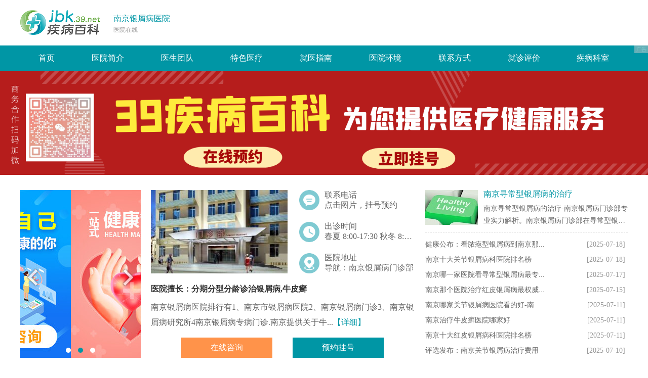

--- FILE ---
content_type: text/html; charset=utf-8
request_url: https://jbk.39.net/yiyuanzaixian/lzyhyy/
body_size: 6238
content:

<!doctype html>
<html>
<head>
    <meta charset="utf-8" />
    <meta http-equiv="Content-Type" content="text/html; charset=utf-8" />
    <meta name="baidu-site-verification" content="l8gk82srdm" />
    <meta name="360-site-verification" content="5bdc1d12e51b5c102d98a29c9e5e028b" />
    <meta name="360-site-verification" content="51b2cdede2b5b3246664bf07ceee445f" />
    <title>南京银屑病医院推荐-南京牛皮癣医院哪家好十大排名-好医生在线</title>
    <meta name="keywords" content="南京银屑病医院,南京银屑病专科医院,南京治疗牛皮皮癣医院,南京银屑病口碑怎么样" />
    <meta name="description" content="南京银屑病医院排行有1、南京市牛皮癣医院2、南京市银屑病医院3、南京银屑病门诊部4、南京牛皮癣门诊部.南京是江苏省南京市正规银屑病、牛皮癣治疗中心,专业的医疗团队,综合治疗方法,诊疗设备齐全,专病专治,透明化收费,公益化帮扶,口碑评价良好,是银屑病患者值得信赖的好医院." />
    <meta http-equiv="Cache-Control" content="no-siteapp" />
    <meta http-equiv="Cache-Control" content="no-transform" />
    <meta name="applicable-device" content="pc" />
    <link rel="alternate" media="only screen and (max-width: 640px)" href="https://wapjbk.39.net/yiyuanzaixian/lzyhyy/" />
    <meta name="mobile-agent" content="format=html5;url=https://wapjbk.39.net/yiyuanzaixian/lzyhyy/" />
    <meta name="google-site-verification" content="YIoVgfI5yhPrmW1RiOIXO-v3utUAUUv1qBcCs7Z8Kog" />
    <script type="text/javascript" src="https://static.39.net/lib/jquery/core/jquery-1.7.2.min.js"></script>
    <link rel="stylesheet" href="https://static.39.net/pub/jbk/xd/v2/pc/css/style.css" />
    <link rel="stylesheet" href="https://static.39.net/pub/jbk/pc/theme/css/style_1.css" />
    <base target="_blank" />
    <script type="application/ld+json">
        {
        "@context": "https://ziyuan.baidu.com/contexts/cambrian.jsonld",
        "@id":"https://jbk.39.net/yiyuanzaixian/lzyhyy/",
        "title":"南京银屑病医院推荐-南京牛皮癣医院哪家好十大排名-好医生在线",
        "images":["https://image.39.net/client/xd/202405/xdjbkpcjhy240515.png"],
        "description":"南京银屑病医院排行有1、南京市牛皮癣医院2、南京市银屑病医院3、南京银屑病门诊部4、南京牛皮癣门诊部.南京是江苏省南京市正规银屑病、牛皮癣治疗中心,专业的医疗团队,综合治疗方法,诊疗设备齐全,专病专治,透明化收费,公益化帮扶,口碑评价良好,是银屑病患者值得信赖的好医院.",
        "pubDate":"2021-04-13T11:08:55",
        "upDate":"2025-12-19T16:13:22"
        }
    </script>
    
</head>
<body>
    <!--nav-->
    <div class="nav_out">
        <div class="auto">
            <div class="auto_left"><img src="https://pimg.39.net/PictureLib/A/f80/c9/20220310/org/1501798498226540559.png" /></div>
            <div class="auto_right">
                <li class="font01">
                    <a href="/yiyuanzaixian/lzyhyy/">南京银屑病医院</a>
                    <p class="font02">医院在线</p>
                </li>
            </div>
        </div>
    </div>
    <!--nav-->
    <!--navigation-->
    <div class="navigation">
        <div class="navigation_main">
            

    <ul class="nav">     
            <li ><a href="/yiyuanzaixian/lzyhyy/">首页</a></li>
            <li ><a href="/yiyuanfengcai/yyjs_lzyhyy/">医院简介</a></li>
            <li ><a href="/yiyuanfengcai/ys_lzyhyy/">医生团队</a></li>
            <li ><a href="/yiyuanfengcai/tsyl_lzyhyy/">特色医疗</a></li>
            <li ><a href="/yiyuanfengcai/zn_lzyhyy/">就医指南</a></li>
            <li ><a href="/yiyuanfengcai/hj_lzyhyy/">医院环境</a></li>
            <li ><a href="/yiyuanfengcai/lx_lzyhyy/">联系方式</a></li>
            <li ><a href="/yiyuanzaixian/lzyhyy/jzpj/">就诊评价</a></li>
            <li ><a href="/yiyuanfengcai/yyks_lzyhyy/">疾病科室</a></li>
    </ul>


        </div>
    </div>
    <!--navigation-->
<div class="banner">
        <a href="/yiyuanzaixian/yuyue/" target="_blank"><img alt="南京银屑病医院" src="https://image.39.net/client/xd/202405/xdjbkpcjhy240515.png" /></a>
</div><!--banner-->
    <!-- neirong -->
    <div class="centAout">
        
    <!--con1-->
    <div class="con1">
        <div class="con1_left">
            <!-- 代码 开始 -->
            <div id="playBox">
                <div class="pre"></div>
                <div class="next"></div>
                <div class="smalltitle">
                    <ul>
                                <li class="thistitle"></li>
                                <li class=""></li>
                                <li class=""></li>

                    </ul>
                </div>
                <ul class="oUlplay">
                        <li><a href="https://aidoctor.39.net/promo/health-ai/index.html#/?hospitalId=1291&amp;hospitalName=南京银屑病医院&amp;q=南京银屑病医院推荐" target="_blank"><img alt="南京好的银屑病医院" src="https://pimg.39.net/upload/hospital/c1779809437700194304/20250528/org/1927639757140131862.jpg" /></a></li>
                        <li><a href="https://aidoctor.39.net/promo/health-ai/index.html#/?hospitalId=1291&amp;hospitalName=南京银屑病医院&amp;q=南京银屑病医院推荐" target="_blank"><img alt="南京银屑病医院哪家好" src="https://pimg.39.net/upload/hospital/c1779809437700194304/20250528/org/1927639771283329046.jpg" /></a></li>
                        <li><a href="https://aidoctor.39.net/promo/health-ai/index.html#/?hospitalId=1291&amp;hospitalName=南京银屑病医院&amp;q=南京银屑病医院推荐" target="_blank"><img alt="南京银屑病专科医院" src="https://pimg.39.net/upload/hospital/c1779809437700194304/20250528/org/1927639785682370562.jpg" /></a></li>
                </ul>
            </div>
            <!-- 代码 结束 -->
        </div>
        <div class="con1_middle">
            <div class="hos_intro">
                <div class="hos_intro_a">
                    <a href="/yiyuanfengcai/yyjs_lzyhyy/"><img alt="南京银屑病医院" src="https://pimg.39.net/upload/hospital/c1779809437700194304/20251203/org/1996028051338694678.jpg"></a>
                    <ul>
                        <li>联系电话<br />点击图片，挂号预约</li>
                            <li>出诊时间<br />春夏 8:00-17:30  秋冬 8:00-17:00</li>
                        <li>医院地址<br />导航：南京银屑病门诊部</li>
                    </ul>
                </div>
                    <strong><a href="/yiyuanfengcai/yyjs_lzyhyy/">医院擅长：分期分型分龄诊治银屑病,牛皮癣</a></strong>
                <p>南京银屑病医院排行有1、南京市银屑病医院2、南京银屑病门诊3、南京银屑病研究所4南京银屑病专病门诊.南京提供关于牛...<a href="/yiyuanfengcai/yyjs_lzyhyy/">【详细】</a></p>
                <span><a class="zx" href="https://aidoctor.39.net/promo/health-ai/index.html#/?hospitalId=1291&amp;hospitalName=南京银屑病医院&amp;q=南京银屑病医院推荐">在线咨询</a><a class="gh" href="/yiyuanzaixian/lzyhyy/yuyue/">预约挂号</a></span>
            </div>
        </div>
        <div class="con1_right">
            <div class="news_cont">
                        <div class="news_cont_a">
            <a href="/yiyuanfengcai/tsyl_lzyhyy/f2zlk77/"><img src="https://img.39.net/yy/2017/5/11/85055728d78.jpg"></a>
            <strong><a href="/yiyuanfengcai/tsyl_lzyhyy/f2zlk77/" title="南京寻常型银屑病的治疗">南京寻常型银屑病的治疗</a></strong>
            <p>南京寻常型银屑病的治疗-南京银屑病门诊部专业实力解析。南京银屑病门诊部在寻常型银屑病的诊疗方面，展现出卓越的专业技术和人文关怀，赢得了广大患者的信赖与好评。<a href="/yiyuanfengcai/tsyl_lzyhyy/f2zlk77/">[详细]</a><span>[2025-07-18]</span></p>
        </div>
        <ul class="news_list">
                <li>
                    <span>[2025-07-18]</span>
                    <a href="/yiyuanfengcai/tsyl_lzyhyy/edqxzdl/" title="健康公布：看脓疱型银屑病到南京那家医院好一些">健康公布：看脓疱型银屑病到南京那...</a>
                </li>
                <li>
                    <span>[2025-07-18]</span>
                    <a href="/yiyuanfengcai/tsyl_lzyhyy/qj466uh/" title="南京十大关节银屑病科医院排名榜">南京十大关节银屑病科医院排名榜</a>
                </li>
                <li>
                    <span>[2025-07-17]</span>
                    <a href="/yiyuanfengcai/tsyl_lzyhyy/xg1vk6r/" title="南京哪一家医院看寻常型银屑病最专业-南京寻常型银屑病医院排名榜？">南京哪一家医院看寻常型银屑病最专...</a>
                </li>
                <li>
                    <span>[2025-07-15]</span>
                    <a href="/yiyuanfengcai/tsyl_lzyhyy/033o2gj/" title="南京那个医院治疗红皮银屑病最权威-南京红皮银屑病医院排名榜前三？">南京那个医院治疗红皮银屑病最权威...</a>
                </li>
                <li>
                    <span>[2025-07-11]</span>
                    <a href="/yiyuanfengcai/tsyl_lzyhyy/cy714w2/" title="南京哪家关节银屑病医院看的好-南京排名前三的关节银屑病医院？">南京哪家关节银屑病医院看的好-南...</a>
                </li>
                <li>
                    <span>[2025-07-11]</span>
                    <a href="/yiyuanfengcai/tsyl_lzyhyy/pflzicq/" title="南京治疗牛皮癣医院哪家好">南京治疗牛皮癣医院哪家好</a>
                </li>
                <li>
                    <span>[2025-07-11]</span>
                    <a href="/yiyuanfengcai/tsyl_lzyhyy/fryzdx3/" title="南京十大红皮银屑病科医院排名榜">南京十大红皮银屑病科医院排名榜</a>
                </li>
                <li>
                    <span>[2025-07-10]</span>
                    <a href="/yiyuanfengcai/tsyl_lzyhyy/ljmh5y4/" title="评选发布：南京关节银屑病治疗费用">评选发布：南京关节银屑病治疗费用</a>
                </li>
        </ul>

            </div>
        </div>
    </div>
    <!--con1-->
        <div class="con6">
            <div class="tsyl01"><b>医院科室</b><a href="/yiyuanfengcai/yyks_lzyhyy/">more+</a></div>
            <div class="yyghlc"><img src="https://image.39.net/dist/xdv2/imgs/1/b_1.png"></div>
            <div class="depttag withask">
                    <span><a href="/yiyuanzaixian/lzyhyy/fyxb/"><b>南京银屑病官方预约挂号</b></a><a href="https://aidoctor.39.net/promo/health-ai/index.html#/?hospitalId=1291&amp;hospitalName=南京银屑病医院&amp;q=南京银屑病医院推荐"></a></span>
                    <span><a href="/yiyuanzaixian/lzyhyy/yxb/"><b>银屑病</b></a><a href="https://aidoctor.39.net/promo/health-ai/index.html#/?hospitalId=1291&amp;hospitalName=南京银屑病医院&amp;q=南京银屑病医院推荐"></a></span>
                    <span><a href="/yiyuanzaixian/lzyhyy/npx/"><b>牛皮癣</b></a><a href="https://aidoctor.39.net/promo/health-ai/index.html#/?hospitalId=1291&amp;hospitalName=南京银屑病医院&amp;q=南京银屑病医院推荐"></a></span>
                    <span><a href="/yiyuanzaixian/lzyhyy/xcxyxb/"><b>寻常型银屑病</b></a><a href="https://aidoctor.39.net/promo/health-ai/index.html#/?hospitalId=1291&amp;hospitalName=南京银屑病医院&amp;q=南京银屑病医院推荐"></a></span>
                    <span><a href="/yiyuanzaixian/lzyhyy/gjbxyxb/"><b>关节病型牛皮癣</b></a><a href="https://aidoctor.39.net/promo/health-ai/index.html#/?hospitalId=1291&amp;hospitalName=南京银屑病医院&amp;q=南京银屑病医院推荐"></a></span>
                    <span><a href="/yiyuanzaixian/lzyhyy/hpbxyxb/"><b>红皮病型银屑病</b></a><a href="https://aidoctor.39.net/promo/health-ai/index.html#/?hospitalId=1291&amp;hospitalName=南京银屑病医院&amp;q=南京银屑病医院推荐"></a></span>
                    <span><a href="/yiyuanzaixian/lzyhyy/nbxnpx/"><b>脓疱型牛皮癣</b></a><a href="https://aidoctor.39.net/promo/health-ai/index.html#/?hospitalId=1291&amp;hospitalName=南京银屑病医院&amp;q=南京银屑病医院推荐"></a></span>
                    <span><a href="/yiyuanzaixian/lzyhyy/npxyxb/"><b>脓胞型银屑病</b></a><a href="https://aidoctor.39.net/promo/health-ai/index.html#/?hospitalId=1291&amp;hospitalName=南京银屑病医院&amp;q=南京银屑病医院推荐"></a></span>
                    <span><a href="/yiyuanzaixian/lzyhyy/gjyxyxb/"><b>关节炎型银屑病</b></a><a href="https://aidoctor.39.net/promo/health-ai/index.html#/?hospitalId=1291&amp;hospitalName=南京银屑病医院&amp;q=南京银屑病医院推荐"></a></span>
                    <span><a href="/yiyuanzaixian/lzyhyy/zznbb/"><b>掌趾脓疱病</b></a><a href="https://aidoctor.39.net/promo/health-ai/index.html#/?hospitalId=1291&amp;hospitalName=南京银屑病医院&amp;q=南京银屑病医院推荐"></a></span>
            </div>
        </div>
    <div class="con2">
        <div class="con2_left">
                <div class="tsyl01 icon05"><b>团队介绍</b><a href="/yiyuanfengcai/ys_lzyhyy/">more+</a></div>
                <div class="ck_boxc">
                    <div class="ck_boxcl">
                        <div class="ck_zjboxc">
                            <div class="ndt">
                                <ul>
                                            <li onmousemove="cura(0);" class="nav">
                                                <a href="/yiyuanfengcai/ys_lzyhyy/6249/">
                                                    <img src="https://pimg.39.net/upload/hospital/c1779809437700194304/20251203/org/1996029292357750806.jpg" />
                                                </a>
                                            </li>

                                </ul>
                            </div>
                        </div>
                        <div class="ck_zjboxa">
                                        <div class="ck_zjboxb" style="display: block;">
                                        <dl class="nologo">
                                            <dt><a href="/yiyuanfengcai/ys_lzyhyy/6249/"><img alt="银屑病 主治医师 从事银屑病（牛皮癣）临床工作多年 对于不同类型的银屑病治疗有自己独到的见解 经验丰富、师出名门" src="https://pimg.39.net/upload/hospital/c1779809437700194304/20251203/org/1996029276260007958.jpg" /></a></dt>
                                            <dd class="cp1">
                                                <strong><a href="/yiyuanfengcai/ys_lzyhyy/6249/">银屑病</a>主治医师</strong>
                                                    <p>从事银屑病（牛皮癣）临床工作多年</p>
                                                    <p>对于不同类型的银屑病治疗有自己独到的见解</p>
                                                    <p>经验丰富、师出名门</p>
                                            </dd>
                                            <dd class="cp2">
                                                    <p><b>医生擅长：</b>通过银屑病发病机制寻找治疗方法，尤其擅长早期的、头部的、遗传性银屑...</p>
                                                <p><b>个人简历：</b>从事银屑病皮肤病诊疗三十余年，在中西医医治银屑病临床诊断中积累了丰富的临床经验。通过银屑病发病机制寻找治疗方法，尤其擅长早期的、头部的...<a href="/yiyuanfengcai/ys_lzyhyy/6249/">详情>></a></p>
                                            </dd>
                                        </dl>
                                        <div class="ck_zjzx">
                                            <a class="gh" href="/yiyuanfengcai/ys_lzyhyy/6249/" onclick="openZoosUrl();LR_HideInvite();return false;">预约挂号</a>
                                            <a class="zx" href="https://aidoctor.39.net/promo/health-ai/index.html#/?hospitalId=1291&amp;hospitalName=南京银屑病医院&amp;q=南京银屑病医院推荐" onclick="openZoosUrl();LR_HideInvite();return false;">在线咨询</a>
                                        </div>
                                    </div>

                        </div>
                    </div>
                </div>
        </div>
        <div class="con2_right">
                <div class="tsyl01 icon06"><b>视频中心</b><a href="/yiyuanfengcai/video_lzyhyy/">more+</a></div>
                <div class="wzimg02">
                    <div class="l_hx">
                        <ul class="imagelist">
                                    <li class="no0">
                                        <a href="https://aidoctor.39.net/promo/health-ai/index.html#/?hospitalId=1291&amp;hospitalName=南京银屑病医院&amp;q=南京银屑病医院推荐"><img alt="南京哪家医院治疗银屑病好？" src="https://pimg.39.net/PictureLib/A/f80/c9/20230215/org/1625686235647442960.jpg" /></a>
                                    </li>

                        </ul>
                        <ul class="imgnav">

                                <li class="cur"></li>
                        </ul>
                    </div>
                </div>
                <div class="wzfont01">
                    <strong><a href="" title="南京哪家医院治疗银屑病好？">南京哪家医院治疗银屑病好？</a></strong>
                    <p>南京银屑病专科以银屑病为治疗对象，专业治疗各种银屑病、白斑的专业机构，是我国专门从事科研与治疗的兰州银屑病医院医疗单...<a href="/yiyuanfengcai/video_lzyhyy/">详情>></a></p>
                </div>
        </div>
    </div>
    <!--con2-->
    <div class="con6">
        <div class="tsyl01 icon07"><b>特色医疗</b><a href="/yiyuanfengcai/tsyl_lzyhyy/">more+</a></div>
        <ul class="tsylpiclist">
                    <li>
                        <a href="/yiyuanfengcai/tsyl_lzyhyy/f2zlk77/"><img src="https://pimg.39.net/upload/hospital/c1659460531150520320/20240413/org/1779142029977194515.jpg"></a>
                        <i>发布时间：2025年07月18日 17:38</i>
                        <strong><a href="/yiyuanfengcai/tsyl_lzyhyy/f2zlk77/">南京寻常型银屑病的治疗</a></strong>
                    </li>
                    <li>
                        <a href="/yiyuanfengcai/tsyl_lzyhyy/edqxzdl/"><img src="https://pimg.39.net/upload/hospital/c1659460531150520320/20240413/org/1779142006258401282.jpg"></a>
                        <i>发布时间：2025年07月18日 17:37</i>
                        <strong><a href="/yiyuanfengcai/tsyl_lzyhyy/edqxzdl/">健康公布：看脓疱型银屑病到南京那家医院好一些</a></strong>
                    </li>
                    <li>
                        <a href="/yiyuanfengcai/tsyl_lzyhyy/qj466uh/"><img src="https://pimg.39.net/upload/hospital/c1659460531150520320/20240413/org/1779142010012307467.jpg"></a>
                        <i>发布时间：2025年07月18日 17:37</i>
                        <strong><a href="/yiyuanfengcai/tsyl_lzyhyy/qj466uh/">南京十大关节银屑病科医院排名榜</a></strong>
                    </li>
                    <li>
                        <a href="/yiyuanfengcai/tsyl_lzyhyy/xg1vk6r/"><img src="https://pimg.39.net/upload/hospital/c1659460531150520320/20240413/org/1779142127045967891.jpg"></a>
                        <i>发布时间：2025年07月17日 11:06</i>
                        <strong><a href="/yiyuanfengcai/tsyl_lzyhyy/xg1vk6r/">南京哪一家医院看寻常型银屑病最专业-南京寻常型银屑病医院排名榜？</a></strong>
                    </li>
                    <li>
                        <a href="/yiyuanfengcai/tsyl_lzyhyy/033o2gj/"><img src="https://pimg.39.net/upload/hospital/c1659460531150520320/20240413/org/1779142102383460371.jpg"></a>
                        <i>发布时间：2025年07月15日 10:53</i>
                        <strong><a href="/yiyuanfengcai/tsyl_lzyhyy/033o2gj/">南京那个医院治疗红皮银屑病最权威-南京红皮银屑病医院排名榜前三？</a></strong>
                    </li>
        </ul>
    </div>

    <div class="con6">
        <div class="tsyl01 icon10"><b>医院环境</b><a href="/yiyuanfengcai/hj_lzyhyy/">more+</a></div>
        <ul class="yyhj_tp">
            <a href="/yiyuanfengcai/hj_lzyhyy/"><img alt="" src="https://pimg.39.net/upload/hospital/c1779809437700194304/20251203/org/1996028448858050582.jpg" /></a>
        </ul>
    </div>

            <div class="con6">
                <div class="tsyl01 icon02"><b>友情链接</b></div>
                <div class="yqlj">
                        <a href="https://jbk.39.net/yiyuanzaixian/lzyhyy/" title="南京银屑病医院">南京银屑病医院</a>
                        <a href="https://jbk.39.net/yiyuanzaixian/lzyhyy/" title="南京牛皮癣医院">南京牛皮癣医院</a>
                        <a href="https://jbk.39.net/yiyuanzaixian/lzyhyy/" title="南京银屑病医院哪家好">南京银屑病医院哪家好</a>
                        <a href="https://jbk.39.net/yiyuanzaixian/lzyhyy/" title="南京专业治疗牛皮癣哪家好">南京专业治疗牛皮癣哪家好</a>
                        <a href="https://jbk.39.net/yiyuanfengcai/yyjs_lzyhyy/" title="南京银屑病医院排名">南京银屑病医院排名</a>
                        <a href="https://jbk.39.net/yiyuanfengcai/yyjs_lzyhyy/" title="南京治疗牛皮癣医院">南京治疗牛皮癣医院</a>
                        <a href="https://jbk.39.net/yiyuanfengcai/ys_lzyhyy/" title="南京哪个医院治疗牛皮癣好">南京哪个医院治疗牛皮癣好</a>
                        <a href="https://jbk.39.net/yiyuanfengcai/ys_lzyhyy/" title="南京治疗银屑病多少钱">南京治疗银屑病多少钱</a>
                        <a href="https://jbk.39.net/yiyuanfengcai/ys_lzyhyy/" title="南京银屑病医生在线预约">南京银屑病医生在线预约</a>
                        <a href="https://jbk.39.net/yiyuanfengcai/tsyl_lzyhyy/" title="南京专业治疗牛皮癣医院">南京专业治疗牛皮癣医院</a>
                        <a href="https://jbk.39.net/yiyuanfengcai/tsyl_lzyhyy/" title="南京治疗银屑病医院哪家好">南京治疗银屑病医院哪家好</a>
                        <a href="https://jbk.39.net/yiyuanfengcai/zn_lzyhyy/" title="南京哪里治疗银屑病较好">南京哪里治疗银屑病较好</a>
                        <a href="https://jbk.39.net/yiyuanfengcai/zn_lzyhyy/" title="南京有没有看牛皮癣的医院">南京有没有看牛皮癣的医院</a>
                        <a href="https://jbk.39.net/yiyuanfengcai/hj_lzyhyy/" title="南京治银屑病正规医院">南京治银屑病正规医院</a>
                        <a href="https://jbk.39.net/yiyuanfengcai/hj_lzyhyy/" title="南京哪里有银屑病医院">南京哪里有银屑病医院</a>
                        <a href="https://jbk.39.net/yiyuanfengcai/video_lzyhyy/" title="南京治疗银屑病专业医院">南京治疗银屑病专业医院</a>
                        <a href="https://jbk.39.net/yiyuanfengcai/video_lzyhyy/" title="南京比较好的牛皮癣医院是哪个">南京比较好的牛皮癣医院是哪个</a>
                        <a href="https://jbk.39.net/yiyuanfengcai/video_lzyhyy/" title="南京治疗银屑病需要花多少钱">南京治疗银屑病需要花多少钱</a>
                        <a href="https://jbk.39.net/yiyuanzaixian/lzyhyy/" title="南京牛皮癣医院哪家好">南京牛皮癣医院哪家好</a>
                        <a href="https://jbk.39.net/yiyuanzaixian/lzyhyy/" title="南京治疗牛皮癣医院哪个好">南京治疗牛皮癣医院哪个好</a>
                        <a href="https://jbk.39.net/yiyuanzaixian/lzyhyy/" title="南京牛皮癣医院哪家专业">南京牛皮癣医院哪家专业</a>
                        <a href="https://jbk.39.net/yiyuanzaixian/lzyhyy/" title="南京牛皮癣医院口碑">南京牛皮癣医院口碑</a>
                        <a href="https://jbk.39.net/yiyuanzaixian/lzyhyy/" title="南京治疗牛皮癣好的医院">南京治疗牛皮癣好的医院</a>
                </div>
            </div>
    </div>
    <div class="bottomtl">
        <div><a href="https://aidoctor.39.net/promo/health-ai/index.html#/?hospitalId=1291&amp;hospitalName=南京银屑病医院&amp;q=南京银屑病医院推荐"></a></div>
    </div>
    <!--navigation-->
    <div class="navigation">
        <div class="navigation_main">
            

    <ul class="nav">     
            <li ><a href="/yiyuanzaixian/lzyhyy/">首页</a></li>
            <li ><a href="/yiyuanfengcai/yyjs_lzyhyy/">医院简介</a></li>
            <li ><a href="/yiyuanfengcai/ys_lzyhyy/">医生团队</a></li>
            <li ><a href="/yiyuanfengcai/tsyl_lzyhyy/">特色医疗</a></li>
            <li ><a href="/yiyuanfengcai/zn_lzyhyy/">就医指南</a></li>
            <li ><a href="/yiyuanfengcai/hj_lzyhyy/">医院环境</a></li>
            <li ><a href="/yiyuanfengcai/lx_lzyhyy/">联系方式</a></li>
            <li ><a href="/yiyuanzaixian/lzyhyy/jzpj/">就诊评价</a></li>
            <li ><a href="/yiyuanfengcai/yyks_lzyhyy/">疾病科室</a></li>
    </ul>


        </div>
    </div>
    <!--navigation-->
    <!--bottom-->
    <div class="bottom">
        <div class="bottom_main">
            <div class="bottom_left">
                <ul>
                    <li><img src="https://pimg.39.net/upload/hospital/c1779809437700194304/20250528/org/1927639513312661526.png" alt="南京银屑病医院" /></li>
                    <li class="font04">南京银屑病医院</li>
                    <li class="font05">牛皮癣专科</li>
                    <li class="font06">医院地址：导航：南京银屑病门诊部</li>
                    <li class="font07">版权所有：南京银屑病医院 联系电话：点击图片，挂号预约</li>
                </ul>
            </div>
            <div class="bottom_right">
                <ul>
                    <li><img src="https://pimg.39.net/upload/hospital/c1779809437700194304/20250528/org/1927639530194731030.jpg" /></li>
                    <li><img src="https://pimg.39.net/upload/hospital/c1779809437700194304/20250528/org/1927639530194731030.jpg" /></li>
                </ul>
            </div>
        </div>
        <div class="bottom_main copyright">
            <a href="http://www.39.net/">39健康网</a> - 中国优质医疗保健信息与在线健康服务平台 Copyright &copy; 2000-
            <script>document.write(new Date().getFullYear());</script> 未经授权请勿转载 <a href="http://corp.39.net/info/about.html" rel="nofollow" hidefocus="true">网站简介</a> | <a href="https://jbk.39.net/map" hidefocus="true">网站地图</a> | <a href="https://jbk.39.net/" rel="nofollow" hidefocus="true">电脑版</a> | <a href="https://wapjbk.39.net/" rel="nofollow" hidefocus="true">手机版</a> | 投诉邮箱tousu@mail.39.net
        </div>
    </div>
    <div class="sidebar">
        <div class="goask"><a href="https://aidoctor.39.net/promo/health-ai/index.html#/?hospitalId=1291&amp;hospitalName=南京银屑病医院&amp;q=南京银屑病医院推荐">在线咨询</a></div>
        <div class="gototop"></div>
    </div>
    <script type="text/javascript" src="https://static.39.net/pub/jbk/xd/v2/pc/js/xd.js"></script>
    <script src="https://static.39.net/pub/passport/v1/??passport.js,navlogin.js"></script>
    <script>
        var zeusConfig = {
            departId: "180", query: "南京银屑病医院"
        };
        var AppID = 1;
        //全局参数
        var pid = 0;
        var userName = "";
        var nickName = "";
        if (Passport) {
            var user = Passport.GetLoginUser();
            if (user) {
                if (user.nickname != "") { $("#NavNickName").html(user.nickname); }
                else { $("#NavNickName").html(user.username); }
                $("#NavLoginDiv").hide();
                $("#Logged").show();
                pid = user.pid;
                userName = user.username;
                nickName = user.nickname;
            }
        }
    </script>
        <script async src="https://static.39.net/pub/xyy/style_independent.js"></script>
    <!--pc通用统计代码-->
    <script>
        var _hmt = _hmt || [];
        (function () {
            var hm = document.createElement("script");
            hm.src = "https://hm.baidu.com/hm.js?0711a4f91bc0a9d22a67012693562b07";
            var s = document.getElementsByTagName("script")[0];
            s.parentNode.insertBefore(hm, s);
        })();
    </script>
    <!--pc通用统计代码-->
    <script>
        var _hmt = _hmt || [];
        (function () {
            var hm = document.createElement("script");
            hm.src = "https://hm.baidu.com/hm.js?73400af6a720e05ddfdd0525182eab32";
            var s = document.getElementsByTagName("script")[0];
            s.parentNode.insertBefore(hm, s);
        })();
    </script>
    <!--客户通用统计代码-->
    <script>
        var _hmt = _hmt || [];
        (function () {
            var hm = document.createElement("script");
            hm.src = "https://hm.baidu.com/hm.js?e9c99acb92b26535441577648d19d2c0";
            var s = document.getElementsByTagName("script")[0];
            s.parentNode.insertBefore(hm, s);
        })();
    </script>
    <!--客户通用统计代码-->
    <script>
        //百度统计高级分析代码
        var _hmt = _hmt || [];
        (function () {
            var hm = document.createElement("script");
            hm.src = "https://hm.baidu.com/hm.js?9840601cb51320c55bca4fa0f4949efe";
            var s = document.getElementsByTagName("script")[0];
            s.parentNode.insertBefore(hm, s);
        })();
        //头条搜索自动推送代码
        (function () {
            var el = document.createElement("script");
            el.src = "https://sf1-scmcdn-tos.pstatp.com/goofy/ttzz/push.js?96c9a2c0d8d01a1912b754c1949dc4db5da83ef6cae9006b38cbfdd5a465b62c7d939afcafb905c95afc94c0b9a1c51a14fa3d9b7f3a9ec897fa419283723f20";
            el.id = "ttzz";
            var s = document.getElementsByTagName("script")[0];
            s.parentNode.insertBefore(el, s);
        })(window);
    </script>
        <script>
            //百度搜索自动推送js
            (function () {
                var bp = document.createElement('script');
                var curProtocol = window.location.protocol.split(':')[0];
                if (curProtocol === 'https') {
                    bp.src = 'https://zz.bdstatic.com/linksubmit/push.js';
                }
                else {
                    bp.src = 'http://push.zhanzhang.baidu.com/push.js';
                }
                var s = document.getElementsByTagName("script")[0];
                s.parentNode.insertBefore(bp, s);
            })();
            //360搜索自动推送js
            (function () {
                var src = "https://s.ssl.qhres2.com/ssl/ab77b6ea7f3fbf79.js";
                document.write('<script src="' + src + '" id="sozz"><\/script>');
            })();
        </script>
    <script async src="https://static.39.net/pub/base/track/track.min.js"></script>
</body>
</html>

--- FILE ---
content_type: text/css
request_url: https://static.39.net/pub/jbk/xd/v2/pc/css/style.css
body_size: 9952
content:
body,div,p,span,ul,li,dl,dt,dd,a,ol,input,img,h1,h2,h3,h4,h5,th,td{padding:0;margin:0;list-style:none;border:0}table{border-collapse:collapse;border-spacing:0}body{font-size:16px;line-height:24px;font-family:Microsoft Yahei;color:#999}a{color:#333;text-decoration:none}a:hover{color:#0096a5;text-decoration:underline}.clear{clear:both}.tab .tabnav>*{cursor:pointer}.tab .tabsingle{display:none}.tab .tabsingle:first-child{display:block}.nav_out{width:100%;height:90px;background:#fff}.nav_out .auto{width:1200px;height:50px;margin:0 auto;padding-top:20px;overflow:hidden}.nav_out .auto_left{width:184px;float:left;height:50px}.nav_out .auto_right{width:1016px;float:right;height:50px;margin-top:5px}.nav_out .auto_right .font01{color:#666;line-height:24px;font-size:16px}.nav_out .auto_right .font01 a{color:#0096a5}.nav_out .auto_right .font01 b{font-weight:400;font-size:14px;margin-left:10px}.nav_out .auto_right .font02{color:#999;line-height:20px;font-size:12px}.navigation{width:100%;height:50px;background:#0096a5;font-size:16px;line-height:50px}.navigation a{color:#fff}.navigation a:hover{color:#FF6;text-decoration:none}.navigation_main{width:1200px;margin:0 auto}.navigation_main .nav{display:flex;justify-content:space-around}.navigation_main li{text-align:center}.banner img{display:block;margin:0 auto;width:100%}.bottom{width:100%;height:390px;background:#333}.bottom a{color:#fff}.bottom_main{width:1200px;margin:0 auto;overflow:hidden;text-align:center}.bottom_left{float:left;width:50%}.bottom_left ul{height:200px;margin-top:20px}.bottom_left img{display:inline}.bottom_left .font04{font-size:30px;color:#0096a4;line-height:45px}.bottom_left .font05{font-size:24px;color:#0096a4;line-height:40px}.bottom_left .font06{font-size:14px;color:#FFF;line-height:25px}.bottom_left .font07{font-size:12px;color:#FFF;line-height:25px}.bottom_right{float:right;width:40%}.bottom_right ul{height:200px;margin-top:40px}.bottom_right ul li{float:left;margin-right:30px}.copyright{font-size:14px;color:#fff;margin-bottom:20px}.footImg1,.footImg2{border:1px solid #ccc;display:inline-block;padding:0 10px}.footImg1{width:150px;margin-right:10px}.footImg2{height:76px;margin-left:10px}.footImg1 img{max-width:100%;vertical-align:top}.footImg2 img{max-height:100%;vertical-align:top}.centAout{width:1200px;margin:30px auto 40px;overflow:hidden}.con_fl{float:left;width:880px;margin-bottom:20px}.con_fr{width:300px;float:right;margin-bottom:20px}.con_fl>div:last-child,.con_fr>div:last-child{margin-bottom:0}.con6{width:1200px;margin:0 auto 40px;overflow:hidden;background:url(https://image.39.net/dist/xdv2/images/tsyl_bj.png) top left no-repeat}.centAout .con6{margin-bottom:20px}.centAout .con6:last-child{margin-bottom:0}.tsyl01{height:40px;line-height:40px;font-size:20px;color:#333;padding-left:33px;background:url(https://image.39.net/dist/xdv2/images/icon01.png) center left no-repeat}.tsyl01.icon02{background-image:url(https://image.39.net/dist/xdv2/images/icon02.png)}.tsyl01.icon05{background-image:url(https://image.39.net/dist/xdv2/images/icon05.png)}.tsyl01.icon06{background-image:url(https://image.39.net/dist/xdv2/images/icon06.png)}.tsyl01.icon07{background-image:url(https://image.39.net/dist/xdv2/images/icon07.png)}.tsyl01.icon08{background-image:url(https://image.39.net/dist/xdv2/images/icon08.png)}.tsyl01.icon09{background-image:url(https://image.39.net/dist/xdv2/images/icon09.png)}.tsyl01.icon10{background-image:url(https://image.39.net/dist/xdv2/images/icon10.png)}.tsyl01 span{font-size:13px;color:#909090;margin-left:20px}.tsyl01 a{float:right;color:#999;font-size:14px}.title01{border-bottom:2px solid #ddd;font-size:20px}.title01 span{font-size:16px;color:#cdcdcd}.title01 b{border-bottom:2px solid #0096a5;color:#0096a5;display:inline-block;font-weight:400;padding-bottom:5px;margin-right:10px;margin-bottom:-2px}.title01 a{float:right;color:#999;font-size:14px}.title01 a.askbtn{width:80px;color:#fff;font-size:14px;text-align:center;background:#ffb10b;border-radius:3px}.title01 a.askbtn:hover{text-decoration:none;background:#0096a5}.list01{margin-top:12px;padding-top:10px;height:140px;border-top:#d9d9d9 dashed 1px;overflow:hidden}.list01 li{float:left;width:235px;padding-left:13px;margin-right:68px;font-size:14px;line-height:28px;color:#666;background:url(https://image.39.net/dist/xdv2/images/dot02.png) left center no-repeat;overflow:hidden;text-overflow:ellipsis;white-space:nowrap}.list01 li:nth-child(3n){margin-right:0}.list01 li a{color:#666}.list01 li a:hover{color:#0096a5}.tl{margin-bottom:20px}.tl img{display:block;max-width:100%;margin:0 auto}.daodu03+.tl{margin-top:30px}.con_fl .tl{margin-bottom:30px}.daodu03{margin-bottom:20px;padding:9px 0 1px 133px;font-size:16px;line-height:30px;color:#666;text-indent:2em;height:90px;overflow:hidden;text-overflow:ellipsis;display:-webkit-box;-webkit-line-clamp:3;-webkit-box-orient:vertical;background:url(https://image.39.net/dist/xdv2/images/daodu_03.png) left center no-repeat;background-size:auto 100%}.normalart{margin-bottom:20px}.normalart .title01{margin-bottom:15px}.normalart p{font-size:16px;line-height:30px;color:#666;text-indent:2em}.docFlip{text-align:center;margin-bottom:20px}.docFlip span{background:#F3F8FC;border:1px solid #D7F0F5;width:30px;line-height:25px;font-size:12px;display:inline-block;vertical-align:top;margin:0 5px}.docFlip span a{display:block;color:#666}.docFlip span.current{color:#fff;background:#4AA2B8;border-color:#1C8097}.docFlip span.current a{color:#fff}.teseTit1{text-align:center;font-size:28px;line-height:30px;font-weight:700;color:#333}.teseTit2{text-align:center;font-size:16px;line-height:18px;color:#666;margin-top:10px}.pagelocation{font-size:16px;line-height:16px;color:#0096a5;padding-bottom:12px;border-bottom:#d2d2d2 dashed 1px;margin-bottom:20px;overflow:hidden;text-overflow:ellipsis;white-space:nowrap}.pagelocation a,.pagelocation b{color:#666;font-weight:400}.pagelocation a:hover{color:#0096a5}.pagelocation b:last-child{color:#0096a5}.foldcontent span{display:block}.foldcontent.folded span{max-height:120px;overflow:hidden}.foldcontent .extend,.foldcontent .fold{display:none;margin-top:10px;text-align:center;font-size:12px;line-height:30px;color:#999;text-indent:0;background:#f8f8f8;border-radius:30px;cursor:pointer}.foldcontent .extend:hover,.foldcontent .fold:hover{background:#ebf7f8}.bgcover{display:none;width:100%;height:100%;position:fixed;left:0;top:0;background:rgba(0,0,0,.5);z-index:999}.bgcover.show{display:block}.right_ad{margin-bottom:40px;position:relative}.right_ad img{width:100%;vertical-align:top}.right_doc{margin-bottom:40px}.right_doc li{padding:20px 0;border-bottom:1px dashed #ddd}.docpic{float:left;width:80px;height:80px;overflow:hidden;border-radius:50%}.docpic img{width:100%}.docm{float:right;width:210px}.clean{clear:both;overflow:hidden}.docm h2,.docm p{font-size:12px;line-height:2;color:#333}.docm h2{color:#999;font-weight:400}.docm h2 a{font-size:14px;margin-right:10px}.docm p a{background:#4aadc7;display:inline-block;width:60px;height:22px;line-height:22px;color:#fff;text-align:center;border-radius:3px;margin:5px 10px 0 0}.docm p a:hover{background:#f90;text-decoration:none}.right_tab{margin-bottom:40px}.right_tab:last-child{margin-bottom:0}.right_tab .tabnav b{border-color:transparent;color:#666}.right_tab .tabnav b.current{border-color:#0096a5;color:#0096a5}.right_mdcical{margin-bottom:40px}.medical_m{background:url(https://image.39.net/dist/xdv2/images/right_list.png) no-repeat 6px top;margin-top:15px;padding:0 0 1px 28px}.medical_m li a{font-size:16px;line-height:1;color:#606060;margin-bottom:17px;display:block}.medical_m li p a{margin-bottom:8px}.medical_m li a img{width:272px;height:165px}.art_m{padding-top:10px;height:410px;overflow:hidden}.art_m li a{line-height:40px;font-size:16px;color:#606060;display:block;background:url(https://image.39.net/dist/xdv2/images/right_listyle.png) no-repeat 9px center;padding-left:30px;border-bottom:1px dashed #ddd}.art_m li i{display:none}.tab .art_m,.tab .medical_m{overflow:visible;position:relative}.tab .art_m .more,.tab .medical_m .more{position:absolute;font-size:14px;line-height:14px;color:#999;right:0;top:-25px}.tab .medical_m .more{top:-40px}.docm p,.medical_m li a,.medical_m li p a,.art_m li a{overflow:hidden;white-space:nowrap;text-overflow:ellipsis;-o-text-overflow:ellipsis;-webkit-text-overflow:ellipsis;-moz-text-overflow:ellipsis;content:"...";display:block;cursor:pointer;word-break:keep-all;word-wrap:normal}.depttag{overflow:hidden}.depttag a{display:block;font-size:16px;line-height:48px;color:#666;box-sizing:border-box;overflow:hidden;text-overflow:ellipsis;white-space:nowrap}.depttag a:hover{background-color:#f3f8fc;color:#0096a5;text-decoration:none}.depttag a b{display:block;font-weight:400;overflow:hidden;text-overflow:ellipsis;white-space:nowrap}.depttag>a,.depttag>span{display:block;float:left;width:200px;height:50px;box-sizing:border-box;padding:0 5px 0 48px;margin:20px 50px 0 0;border:#bbb 1px solid;border-radius:5px;background:url(https://image.39.net/dist/xdv2/images/icon03.png) 13px center no-repeat;overflow:hidden}.depttag>a:nth-child(5n),.depttag>span:nth-child(5n){margin-right:0}.depttag>span{padding:0;background:0 0}.depttag.withask>span a{float:left;width:150px;height:48px;padding:0 0 0 48px;background:url(https://image.39.net/dist/xdv2/images/icon03.png) 13px center no-repeat}.depttag.withask>span a:nth-child(2){float:right;width:48px;height:48px;background:url(https://image.39.net/dist/xdv2/images/icon14.png) right center no-repeat}.depttag.withask>span a:hover{background-color:#f3f8fc}.depttag.withask>span a:nth-child(2):hover{opacity:.8}.yqlj{padding-top:18px;color:#999;overflow:hidden}.yqlj a{display:block;float:left;width:228px;padding-left:12px;overflow:hidden;text-overflow:ellipsis;white-space:nowrap;font-size:16px;line-height:30px;color:#999}.bottomtl{background:#80cbd1;height:126px;border-bottom:#ceebed 1px solid;overflow:hidden}.bottomtl div{width:1200px;height:100%;margin:0 auto;background:url(https://image.39.net/dist/xdv2/images/bottomtl.png) center top no-repeat}.bottomtl a{display:block;height:100%}.hotarticle ul{margin-top:13px;overflow:hidden}.hotarticle li{float:left;width:397px;font-size:14px;line-height:30px;color:#666;padding-left:10px;background:url(https://image.39.net/dist/xdv2/images/dot01.png) left center no-repeat;overflow:hidden;text-overflow:ellipsis;white-space:nowrap}.hotarticle li:nth-child(2n){float:right}.hotarticle li i{float:right;margin-left:20px;font-style:normal}.con1{margin-bottom:20px;overflow:hidden}.con1_left{float:left;width:238px}#playBox{width:100%;height:332px;background:#333;position:relative;overflow:hidden}#playBox .oUlplay{width:99999px;position:absolute;left:0;top:0}#playBox .oUlplay li{float:left}#playBox .pre{cursor:pointer;width:45px;height:45px;background:url(https://image.39.net/dist/xdv2/images/l.png) no-repeat;position:absolute;top:150px;left:2px;z-index:2}#playBox .next{cursor:pointer;width:45px;height:45px;background:url(https://image.39.net/dist/xdv2/images/r.png) no-repeat;position:absolute;top:150px;right:2px;z-index:2}#playBox .smalltitle{width:100%;height:10px;position:absolute;bottom:10px;z-index:10}#playBox .smalltitle ul{height:10px;text-align:center}#playBox .smalltitle li{width:10px;height:10px;margin:0 5px;display:inline-block;vertical-align:top;border-radius:10px;background:#fff}#playBox .smalltitle .thistitle{background:#0096a5}.con1_middle{float:left;width:520px;margin-left:20px}.hos_intro_a{height:165px;overflow:hidden}.hos_intro_a img{float:left;width:270px;height:100%}.hos_intro_a ul{float:right;width:177px;height:100%;font-size:16px;line-height:20px;color:#666;padding-left:50px;background:url(https://image.39.net/dist/xdv2/images/intro_icons.png) no-repeat}.hos_intro_a li{margin-bottom:22px;overflow:hidden;text-overflow:ellipsis;white-space:nowrap}.hos_intro strong{display:block;margin-top:22px;font-size:16px;line-height:18px;color:#333;overflow:hidden;text-overflow:ellipsis;white-space:nowrap}.hos_intro p{margin-top:12px;font-size:16px;line-height:30px;color:#666;height:60px;overflow:hidden;text-overflow:ellipsis;display:-webkit-box;-webkit-line-clamp:2;-webkit-box-orient:vertical}.hos_intro p a{color:#0096a5}.hos_intro span{display:block;height:40px;margin-top:15px;text-align:center}.hos_intro span a{display:inline-block;width:180px;margin:0 20px;font-size:16px;line-height:40px;color:#fff;background:#ff934a}.hos_intro span a.gh{background-color:#38f}.hos_intro span a:hover{text-decoration:none}.con1_right{float:right;width:400px}.news_cont_a{height:69px;border-bottom:1px dashed #e3e3e3;padding-bottom:15px;overflow:hidden}.news_cont_a img{float:left;width:104px;height:69px;margin-right:11px}.news_cont_a strong{display:block;margin-top:-1px;font-size:16px;line-height:18px;font-weight:400;color:#0096a5;overflow:hidden;text-overflow:ellipsis;white-space:nowrap}.news_cont_a p{margin-top:8px;font-size:14px;line-height:24px;color:#666;height:48px;overflow:hidden;text-overflow:ellipsis;display:-webkit-box;-webkit-line-clamp:2;-webkit-box-orient:vertical}.news_cont_a p span{float:right;margin:0 5px;color:#999}.news_cont_a strong a,.news_cont_a p a{color:#0096a5}.news_list{margin-top:8px}.news_list li{font-size:14px;line-height:30px;color:#666;overflow:hidden;text-overflow:ellipsis;white-space:nowrap}.news_list li span{float:right;margin:0 5px 0 30px;color:#999}.news_list li a{color:#666}.news_list li a:hover{color:#0096a5}.yyghlc{margin-top:15px}.con2{margin-bottom:20px;overflow:hidden}.con2_left{float:left;width:880px;background:url(https://image.39.net/dist/xdv2/images/tsyl_bj.png) top left no-repeat}.ck_boxcl{overflow:hidden}.ck_boxc .ck_zjboxc{width:108px;height:321px;padding:30px 0 20px;float:left}.ck_boxc .ck_zjboxc .ndt{position:relative}.ck_boxc .ck_zjboxc .ndt ul{height:321px;overflow:hidden}.ck_boxc .ck_zjboxc .ndt li{padding-bottom:15px}.ck_boxc .ck_zjboxc .ndt li img{display:block;width:100%;height:69px;box-sizing:border-box;border:1px solid #BABAB8;cursor:pointer}.ck_boxc .ck_zjboxc .ndt .nav img{border:1px solid #C17017}#docPolltop:after{content:" ";display:inline-block;height:10px;width:10px;border-width:2px 2px 0 0;border-color:#0096a5;border-style:solid;transform:rotate(-44deg);margin-right:9px}#docPollbot:after{content:" ";display:inline-block;height:10px;width:10px;border-width:2px 2px 0 0;border-color:#0096a5;border-style:solid;transform:rotate(134deg);margin-right:9px}#docPolltop{position:absolute;top:-20px;left:47px;cursor:pointer}#docPollbot{position:absolute;top:320px;left:47px;cursor:pointer}.ck_boxc .ck_zjboxa{width:745px;height:355px;float:right;overflow:hidden}.ck_zjboxb dl{margin-top:30px;height:235px;padding-bottom:18px;border-bottom:1px dashed #bbb;overflow:hidden;background:url(https://image.39.net/dist/xdv2/images/icon12.jpg) right 70px top no-repeat}.ck_zjboxb dl.nologo{background:0 0}.ck_zjboxb dt{width:180px;height:100%;float:left}.ck_zjboxb dt img{width:100%;height:100%}.ck_zjboxb dd.cp1{width:547px;padding-bottom:6px;border-bottom:1px dashed #bbb;font-size:16px;line-height:24px;color:#0096a5;float:right}.ck_zjboxb dd.cp1 strong{display:block;margin-bottom:8px;font-size:16px;line-height:24px;color:#c19b6c;font-weight:400}.ck_zjboxb dd.cp1 strong a{font-size:22px;font-weight:700;color:#c19b6c;margin-right:15px}.ck_zjboxb dd.cp1 p{font-size:16px;line-height:30px;color:#0096a5;padding-left:18px;background:url(https://image.39.net/dist/xdv2/images/icon11.png) left 7px no-repeat;overflow:hidden;text-overflow:ellipsis;white-space:nowrap}.ck_zjboxb dd.cp2{width:547px;font-size:14px;line-height:26px;color:#666;padding-top:6px;float:right}.ck_zjboxb dd.cp2 p b{width:68px;padding-top:5px}.ck_zjboxb dd.cp2 p a{color:#0096a5}.ck_zjboxb .ck_zjzx{height:48px;margin-top:23px;text-align:center}.ck_zjboxb .ck_zjzx a{display:inline-block;width:200px;margin:0 40px;font-size:18px;line-height:48px;color:#fff;border-radius:5px;background:#ff934a}.ck_zjboxb .ck_zjzx a.gh{background-color:#38f}.ck_zjboxb .ck_zjzx a:hover{text-decoration:none}.con2_right{float:right;width:300px;background:url(https://image.39.net/dist/xdv2/images/tsyl_bj.png) top left no-repeat}.wzimg02{height:245px;margin-top:15px;position:relative}.imagelist li{position:absolute;left:0;display:none;width:100%;height:100%}.imagelist li.no0{display:block}.imagelist li img{width:100%;height:100%}.imgnav{position:absolute;bottom:2px;padding:10px 10px 10px 0;right:0}.imgnav li{width:10px;height:10px;margin:0 5px;border-radius:10px;background:#fff;float:left}.imgnav .cur{background:#0096a5}.wzfont01 strong{display:block;margin-top:13px;font-size:20px;line-height:22px;color:#0096a5;text-align:center;font-weight:400;overflow:hidden;text-overflow:ellipsis;white-space:nowrap}.wzfont01 strong a{color:#0096a5}.wzfont01 p{margin-top:8px;font-size:14px;line-height:23px;color:#666;height:69px;overflow:hidden;text-overflow:ellipsis;display:-webkit-box;-webkit-line-clamp:3;-webkit-box-orient:vertical}.wzfont01 p a{color:#0096a5}.tsylpiclist{margin-top:15px;padding:25px 0 25px 24px;background:#f8f8f8;overflow:hidden}.tsylpiclist li{float:left;width:210px;margin-right:25px}.tsylpiclist li img{display:block;width:100%;height:218px;object-fit:cover}.tsylpiclist li i{display:block;padding:0 6px;font-size:12px;line-height:30px;font-style:normal;color:#38f;background:#dbf2ff}.tsylpiclist li strong{display:block;margin-top:6px;font-size:14px;line-height:16px;color:#666;font-weight:400;overflow:hidden;text-overflow:ellipsis;white-space:nowrap}.tsylpiclist li strong a{color:#666}.tsylpiclist li strong a:hover{color:#0096a5}.Culueg{font-size:16px;line-height:18px;color:#999;height:18px;margin-top:15px;overflow:hidden;text-overflow:ellipsis;white-space:nowrap}.Culueg li{display:inline-block;margin:0 15px;cursor:pointer}.Culueg li:first-child{margin-left:0}.Culueg li:last-child{margin-right:0}.Culueg li a{color:#999}.Culueg li a:hover{text-decoration:none}.Culueg li.hover a{color:#0096a5}.con_threegNew{display:none}.con_threegNew.show{display:block}.tab1 dt{margin-top:28px;font-size:18px;line-height:20px;color:#0096a5;text-align:center;overflow:hidden;text-overflow:ellipsis;white-space:nowrap}.tab1 dt i{font-size:14px;color:#999;margin-left:5px;font-style:normal}.tab1 dd{margin-top:12px;font-size:14px;line-height:28px;color:#999;height:56px;overflow:hidden;text-overflow:ellipsis;display:-webkit-box;-webkit-line-clamp:2;-webkit-box-orient:vertical}.tab1 dd a{color:#0096a5}.hottags{margin-top:12px;font-size:14px;line-height:23px;text-align:justify;color:#666;height:299px;overflow:hidden;text-overflow:ellipsis;display:-webkit-box;-webkit-line-clamp:13;-webkit-box-orient:vertical}.hottags a{color:#666;margin:0 10px}.hottags a:first-child{margin-left:0}.hottags a:last-child{margin-right:0}.hottags a:hover{color:#0096a5}.yyhj_tp{margin-top:20px;overflow:hidden}.yyhj_tp img{display:block;width:100%;height:100%}.yyhj_tp li{float:left;width:224px;height:168px;margin-right:20px}.yyhj_tp li:nth-child(5n){margin-right:0}.hospitalName{margin-bottom:20px;text-align:center;padding-bottom:12px;background:url(https://image.39.net/dist/xdv2/images/xia_07.png) center bottom no-repeat}.hospitalName span{display:inline-block;vertical-align:top;color:#0096a5;border-bottom:10px solid #0096a5;font-weight:700;font-size:28px;line-height:42px}.eventline{margin-bottom:30px}.eventline dd{margin-top:24px}.eventline dd i{display:block;font-size:20px;line-height:20px;color:#0096a5;font-weight:700;font-style:normal}.eventline dd strong{display:block;margin-top:12px;font-size:16px;line-height:18px;color:#333;overflow:hidden;text-overflow:ellipsis;white-space:nowrap}.eventline dd p{margin-top:7px;font-size:16px;line-height:30px;color:#666}.teseContent{overflow:hidden;background:#f9f9f9;margin-top:15px;padding-right:15px}.teseTit2+.teseContent{margin-top:20px}.teseContent+.docFlip{margin-top:20px}.teseContent img{float:left;width:247px;height:256px;margin-right:15px}.teseContent strong{display:block;margin-top:30px;font-size:20px;line-height:22px;color:#333;text-align:center;overflow:hidden;text-overflow:ellipsis;white-space:nowrap}.teseContent p{margin-top:18px;font-size:16px;line-height:34px;color:#666;height:136px;overflow:hidden;text-overflow:ellipsis;display:-webkit-box;-webkit-line-clamp:4;-webkit-box-orient:vertical}.teseContent p a{color:#0096a5}.teseContent i{display:block;font-size:14px;line-height:34px;color:#666;font-style:normal;text-align:right}.page4Tit{padding-bottom:20px;border-bottom:1px dashed #d2d2d2}.pagefour1{color:#0096a5;text-align:center;font-size:30px;line-height:40px;font-weight:700}.pagefour2{color:#666;font-size:14px;line-height:24px;text-align:center;margin-top:15px}.pagefour2 span:nth-of-type(1){margin-right:24px}.loc_lmgz{margin-top:20px}.page4txt{padding-bottom:30px;font-size:16px;line-height:30px;color:#666;border-bottom:1px dashed #d2d2d2}.page4txt p{padding-top:20px}.page4txt p a.text-a{color:#0096a5;font-weight:700;border-bottom:#0096a5 1px dashed}.page4txt p a.text-a:hover{text-decoration:none;border-bottom-style:solid}.page4txt img{display:block;margin:0 auto;max-width:100%;max-height:700px}.relative{margin:25px 0;overflow:hidden}.relative li{width:50%;float:left;text-overflow:ellipsis;white-space:nowrap;overflow:hidden;color:#0096a5}.relative li.next{text-align:right}.relative li b{color:#666;font-weight:400}.relative li a{color:#0096a5}.pclist{margin-bottom:25px}.pagelocation+.pclist{margin-top:-20px}.pclist li{border-bottom:1px dashed #d2d2d2;padding:22px 0 12px}.pclist li span{float:right;font-size:14px;line-height:20px;color:#999}.pclist li strong{display:block;font-size:18px;line-height:20px;color:#555;overflow:hidden;text-overflow:ellipsis;white-space:nowrap}.pclist li p{text-indent:2em;font-size:16px;line-height:30px;color:#666;margin-top:12px;height:60px;overflow:hidden;text-overflow:ellipsis;display:-webkit-box;-webkit-line-clamp:2;-webkit-box-orient:vertical}.pclist li p a{color:#0096a5}.pagelocation+.newslist{margin-top:-20px}.newslist li{border-bottom:1px solid #E8E8E8;padding:30px 0;overflow:hidden}.newslist li:last-child{border-bottom:0}.newslist li img{float:left;width:130px;height:130px;border-radius:5px;margin-right:20px}.newslist li strong{display:block;margin-top:7px;font-size:18px;line-height:24px;color:#333;overflow:hidden;text-overflow:ellipsis;white-space:nowrap}.newslist li p{font-size:16px;line-height:30px;color:#666;margin-top:10px;height:60px;overflow:hidden;text-overflow:ellipsis;display:-webkit-box;-webkit-line-clamp:2;-webkit-box-orient:vertical}.newslist li p a{color:#666}.newslist li p a:hover{text-decoration:none}.newslist li span{display:block;margin-top:10px;font-size:16px;line-height:18px;color:#999}.doctorjies{height:260px;padding-right:25px;background:#f9f9f9;overflow:hidden;margin-top:20px}.doctorjies+.tl,.doctorjies+.docFlip{margin-top:30px}.doctorjiesL{float:left;width:180px;height:100%;overflow:hidden;background-position:center top;background-size:cover}.doctorjiesL a{display:block;height:100%}.doctorjiesL img{width:100%}.doctorjiesR{float:right;width:645px;overflow:hidden}.docName{margin-top:15px;height:36px;border-bottom:2px solid #ececec;font-size:20px;line-height:36px;color:#333}.docName span{font-size:16px}.docName a{border-bottom:2px solid #0096a5;color:#0096a5;display:inline-block;font-weight:700;margin-right:15px;margin-bottom:-2px}.docName a:hover{text-decoration:none}.docbottom{float:right;width:120px;padding:10px 0 0 35px}.docbottom span{display:block;margin-top:35px;font-size:16px;line-height:34px;color:#fff;text-align:center;background:#38f}.docbottom span.zx{background:#ff934a}.docbottom span a{display:block;color:#fff}.docbottom span a:hover{text-decoration:none}.docTxt{margin-top:14px;font-size:14px;line-height:34px;color:#666}.docTxt span{display:block}.docTxt span:first-child{text-overflow:ellipsis;white-space:nowrap;overflow:hidden;color:#666}.docTxt span:nth-child(2){height:136px;overflow:hidden;text-overflow:ellipsis;display:-webkit-box;-webkit-line-clamp:4;-webkit-box-orient:vertical}.docabout{margin:30px 0;overflow:hidden}.docaboutL{float:left;width:180px;height:260px;overflow:hidden;background-position:center top;background-size:cover}.docaboutL a{display:block;height:100%}.docaboutL img{width:100%}.docaboutR{float:right;width:660px}.aboutName{margin-top:14px;font-size:30px;line-height:32px;height:32px;color:#333;font-weight:700;overflow:hidden;text-overflow:ellipsis;white-space:nowrap}.aboutName span{font-size:22px;font-weight:400;margin-left:20px}.starTxtAll{margin-top:17px;font-size:22px;line-height:40px;color:#666}.starTxtAll p{padding-left:35px;background:url(https://image.39.net/dist/xdv2/images/zhang1.png) left center no-repeat;overflow:hidden;text-overflow:ellipsis;white-space:nowrap}.starTxtAll p.starTxt2{background-image:url(https://image.39.net/dist/xdv2/images/zhang2.png)}.starTxtAll p.starTxt3{background-image:url(https://image.39.net/dist/xdv2/images/zhang3.png)}.expertPath{margin-top:20px;text-align:left}.expertPath a{display:inline-block;vertical-align:top;background:#4aadc7;width:180px;height:44px;border-radius:44px;margin-right:40px;font-size:22px;line-height:44px;color:#fff;text-align:center}.expertPath a:hover{text-decoration:none;background:#0096a5}.patientImgAll{margin:30px 0}.patientTit{font-size:26px;line-height:26px;height:26px;color:#0096a5;font-weight:700;border-bottom:4px solid #4aadc7;padding-bottom:10px;text-align:center}.patientImg{margin-top:25px;overflow:hidden}.patientImg .patientImg1{float:left;width:100%;margin-bottom:10px}.patientImg .patientImg2{float:left;width:435px}.patientImg .patientImg3{float:right;width:435px}.patientImg img{display:block;width:100%}.doctortl{margin:20px 0;height:80px;box-sizing:border-box;padding:15px 20px;border:#DEDEDE 1px solid;overflow:hidden}.doctortl a:hover{text-decoration:none}.doctortl img{float:left;width:50px;height:50px;border-radius:100%;margin-right:15px;object-fit:cover}.doctortl .btns{float:right;width:186px;margin:9px 0 0 20px;display:flex;justify-content:space-between}.doctortl .btns a{width:90px;height:32px;font-size:14px;line-height:32px;text-align:center;color:#fff;background:#8AC154;border-radius:3px}.doctortl .btns a:nth-child(2){background:#1EABB9}.doctortl .btns a:hover{opacity:.9}.doctortl strong{display:block;margin-top:3px;font-size:16px;line-height:18px;font-weight:400;overflow:hidden;text-overflow:ellipsis;white-space:nowrap}.doctortl strong span{font-size:14px;color:#999;margin-left:12px}.doctortl p{margin-top:10px;font-size:14px;line-height:16px;color:#333;overflow:hidden;text-overflow:ellipsis;white-space:nowrap}.doctortl p a{color:#333}.outTime{margin-bottom:30px}.outTime .outTime_table{margin-top:20px}.outTime .outTime_table table{width:100%}.outTime .outTime_table table tbody.show{display:revert}.outTime .outTime_table table tbody.hide{display:none}.outTime .outTime_table table td{text-align:center;border:1px solid #ececec;line-height:50px;font-size:18px;color:#666}.outTime .outTime_table table td.xq{color:#333;line-height:45px}.outTime .outTime_table table td.xq p:first-child{border-bottom:1px solid #ececec}.outTime .outTime_table table td.sj{font-size:20px}.outTime .outTime_table table td.yy a{color:#0096a5;cursor:pointer}.outTime .page_box{font-size:16px;line-height:16px;display:flex;justify-content:space-between;padding:20px 160px 0}.outTime .page_box .left,.outTime .page_box .right{color:#999;cursor:pointer}.outTime .page_box .right{color:#0096a5}.outTime .yylc{margin-top:18px;font-size:16px;line-height:30px;color:#de0000}.zxpj{border:1px solid #eee;margin-top:20px;padding:15px 15px 0}.zxpj-pj-box{font-size:14px;line-height:38px;height:38px;padding-bottom:15px;border-bottom:1px dashed #d4d4d4;overflow:hidden}.zxpj-pj-box .zxpj-pj{float:left;width:850px;box-sizing:border-box;background:#eefafb}.zxpj-pj-box .zxpj-pj span{margin-left:85px}.zxpj-pj-box .zxpj-pj input{margin:0 10px 0 45px}.zxpj-pj-box a{float:right;margin-top:4px;width:100px;height:30px;background:url(https://image.39.net/dist/xdv2/images/pjbtn.png) no-repeat}.zxpj-con-box{overflow:hidden}.zxpj-list{margin-top:25px;margin-bottom:20px;border-top:1px dashed #d4d4d4}.zxpj-list li{padding:15px 0;border-bottom:1px dashed #d4d4d4;overflow:hidden}.zxpj-list li .zxpj-l{float:left;width:67px;height:67px;border-radius:50%;overflow:hidden}.zxpj-list li .zxpj-l img{width:100%;height:100%}.zxpj-list li .zxpj-r{float:right;width:795px;overflow:hidden;font-size:16px;line-height:30px;color:#666}.zxpj-list li .zxpj-r p span{margin-right:69px}.zxpj-list li .zxpj-r p span a{color:#0096a5}.zxpj-list li .zxpj-r p span b{color:#ff6c00;font-weight:400}.zxpj-list li .zxpj-r p i{font-size:14px;float:right;font-style:normal}.zxpj-list li .zxpj-r .list-desc{margin-top:7px;text-align:justify;overflow:hidden}.zxpj-list li .zxpj-r .list-desc p{float:left;width:720px}.zxpj-list li .zxpj-r .list-desc p.nowrap{overflow:hidden;text-overflow:ellipsis;white-space:nowrap}.zxpj-list li .zxpj-r .list-desc span{float:right;color:#0096a5;cursor:pointer}.zxpj .zxpj-box{float:left;width:850px}.zxpj .zxpj-list{margin-top:0;border-top:0}.zxpj .zxpj-list li .zxpj-r{width:765px}.zxpj .zxpj-list li .zxpj-r .list-desc p{float:left;width:690px}.result_item_dots{text-align:center;margin-bottom:20px;color:#666}.result_item_dots span{background:#F3F8FC;border:1px solid #D7F0F5;width:30px;line-height:25px;font-size:12px;display:inline-block;vertical-align:top;margin:0 5px;cursor:pointer}.result_item_dots span.result_item_dots_cur{color:#fff;background:#4AA2B8;border-color:#1C8097}.result_item_go{display:inline-block;vertical-align:top;width:40px;height:25px;line-height:25px;font-size:12px;border:1px solid #D7F0F5;background:#fff;margin-left:5px;padding-left:10px}.result_item_button{display:inline-block;vertical-align:top;width:40px;height:27px;line-height:25px;font-size:12px;border:1px solid #D7F0F5;border-left:0;color:#0096a5;background:#fff;margin-left:-1px;cursor:pointer}.right_zxpj{margin-bottom:30px;font-size:14px;line-height:30px;color:#999}.right_zxpj .title01{margin-bottom:18px}.right_zxpj div{margin-top:10px}.right_zxpj div span{display:inline-block;vertical-align:top;width:75px;padding-right:10px;text-align:right}.right_zxpj div span.require::before{content:"";display:inline-block;vertical-align:top;width:8px;height:8px;margin:10px 5px 0 0;background:url(https://image.39.net/dist/xdv2/images/star.png) no-repeat}.right_zxpj div input[type=text],.right_zxpj div select,.right_zxpj div textarea{display:inline-block;vertical-align:top;width:215px;height:30px;padding:0 10px;box-sizing:border-box;border:#ececec 1px solid;font-size:14px;line-height:28px;text-align:left;color:#666;background:#fcfcfc;resize:none;appearance:none}.right_zxpj div i{font-style:normal;margin:0 12px 0 5px;color:#666;display:inline-block}.right_zxpj div textarea{height:106px;line-height:24px;padding:5px 10px}.right_zxpj .submit{width:215px;height:30px;margin-left:auto;background:#4aadc7;color:#fff;text-align:center;cursor:pointer}.right_zxpj .submit:hover{background:#0096a5}.zxpj .right_zxpj{float:right;width:300px;margin:5px 0 15px}.wznr_jylc{margin-bottom:30px}.wznr_jylc ul{margin-left:20px;background:url(https://image.39.net/dist/xdv2/images/jylc.png) 13px top repeat-y}.wznr_jylc li{margin-top:30px;padding-left:50px;position:relative}.wznr_jylc li span{display:block;font-size:18px;line-height:28px;color:#0096a5;overflow:hidden;text-overflow:ellipsis;white-space:nowrap}.wznr_jylc li p{font-size:16px;line-height:30px;color:#666}.wznr_jylc li::before{content:"1";display:block;width:28px;height:28px;font-size:16px;line-height:28px;color:#fff;text-align:center;background:#0096a5;border-radius:50%;position:absolute;left:0;top:0}.wznr_jylc li:nth-child(2)::before{content:"2"}.wznr_jylc li:nth-child(3)::before{content:"3"}.wznr_jylc li:nth-child(4)::before{content:"4"}.wznr_jylc li:nth-child(5)::before{content:"5"}.wznr_jylc li:nth-child(6)::before{content:"6"}.wznr_jylc li:nth-child(7)::before{content:"7"}.wznr_jylc li:nth-child(8)::before{content:"8"}.wznr_jylc li:nth-child(9)::before{content:"9"}.zyshix{margin-bottom:30px;font-size:18px;line-height:30px;color:#666}.zyshix .title01{margin-bottom:20px}.zyshix p{margin-top:10px;padding-left:70px;position:relative}.zyshix p::before{content:"";display:block;width:12px;height:12px;background:#0096a5;border-radius:50%;position:absolute;left:29px;top:9px}.page5Img{margin-bottom:20px;border:1px solid #d4d4d4;padding:15px}p+.page5Img{margin-top:20px}.page5Img img{display:block;width:100%}.pageImgall{overflow:hidden}.pageImgall img{float:left;width:280px;margin:0 20px 20px 0}.pageImgall img:nth-child(3n),.pageImgall a:nth-child(3n) img{margin-right:0}.lianxi{margin-bottom:40px}.lianxi_tit{font-size:18px;line-height:28px;color:#8192d6;margin-bottom:15px}.lianxi_tit b{font-size:28px}.lianxi_tit b span{color:#4aadc7}.lianxi p{font-size:16px;line-height:26px;color:#666;margin-top:25px}.mapAll{margin-bottom:30px}#allmap{width:100%;height:460px;margin-top:20px}.video_p{padding-top:20px;border-top:#ccc 1px solid;margin-top:20px}.video_p span{display:block;width:90px;height:45px;font-size:16px;line-height:45px;color:#fff;text-align:center;background:#0096a5}.Related-video-list{margin-bottom:30px;overflow:hidden}.Related-video-list li{float:left;width:200px;box-sizing:border-box;margin:30px 50px 0 0;border:#ececec 1px solid;position:relative;cursor:pointer}.Related-video-list li:nth-child(5n){margin-right:0}.Related-video-list li a{display:block;overflow:hidden;text-decoration:none;color:#666}.Related-video-list li img{display:block;width:100%;height:100px}.Related-video-list li span{background:rgba(0,0,0,.5);color:#fff;position:absolute;top:72px;right:6px;width:40px;height:22px;font-size:12px;line-height:22px;text-align:center}.Related-video-list li p{padding:0 5px;font-size:14px;line-height:26px;overflow:hidden;text-overflow:ellipsis;white-space:nowrap}.Related-video-list li b{float:left;margin:3px 0 8px 5px;font-size:14px;line-height:14px;color:#0096a5;font-weight:400}.Related-video-list li i{float:right;margin:3px 5px 8px 0;font-size:12px;line-height:14px;color:#999;font-style:normal}.con_fl .Related-video-list{margin-bottom:20px}.con_fl .Related-video-list li{margin:20px 26px 0 0}.con_fl .Related-video-list li:nth-child(5n){margin-right:26px}.con_fl .Related-video-list li:nth-child(4n){margin-right:0}.title01 .video_tit{float:right;width:780px;color:#666;overflow:hidden;text-overflow:ellipsis;white-space:nowrap}.video-detail{margin:20px 0}.video-detail video{width:100%;height:auto;background:#000}.vd-brief-introduction{margin-top:20px;padding:12px 20px;background:#efefef;font-size:14px;line-height:26px;color:#666}.vd-brief-introduction strong{display:block;font-size:16px;color:#0096a5}.vd-brief-introduction i{display:block;font-size:12px;color:#999;font-style:normal}.depttag_sp{padding:7px 0 30px;overflow:hidden}.depttag_sp a,.deptdetaillist dd span a{display:block;float:left;width:150px;height:40px;box-sizing:border-box;padding:0 5px 0 43px;margin:20px 13px 0;font-size:16px;line-height:38px;color:#666;border:#ddd 1px solid;border-radius:40px;background:url(https://image.39.net/dist/xdv2/images/icon13.png) 12px center no-repeat;overflow:hidden;text-overflow:ellipsis;white-space:nowrap}.depttag_sp a:hover,.deptdetaillist dd span a:hover{background-color:#f3f8fc;color:#0096a5;text-decoration:none}.depttag_sp a b,.deptdetaillist dd span a b{display:block;font-weight:400;overflow:hidden;text-overflow:ellipsis;white-space:nowrap}.deptdetaillist{margin-bottom:30px}.deptdetaillist dd{padding-bottom:10px;border-bottom:#cfcfcf dashed 1px}.deptdetaillist dd span{display:block;overflow:hidden}.deptdetaillist dd span a{display:inline-block;float:none;vertical-align:top;width:auto;padding-right:18px}.deptdetaillist dd p{margin-top:12px;font-size:14px;line-height:26px;color:#666;text-indent:2em;height:52px;overflow:hidden;text-overflow:ellipsis;display:-webkit-box;-webkit-line-clamp:2;-webkit-box-orient:vertical}.deptdetaillist .list01{margin-top:7px;padding-top:0;height:auto;border-top:0}.ksdoctor{margin:20px 0}.ksdoctor img{float:left;width:110px;height:70px;border:#ccc 1px solid;margin-right:15px}.ksdoctor strong{display:block;font-size:18px;line-height:20px;overflow:hidden;text-overflow:ellipsis;white-space:nowrap}.ksdoctor strong span{font-size:16px;color:#666;font-weight:400;margin-left:10px}.ksdoctor p{margin-top:5px;font-size:14px;line-height:24px;color:#666;height:48px;overflow:hidden;text-overflow:ellipsis;display:-webkit-box;-webkit-line-clamp:2;-webkit-box-orient:vertical}.ksdoctor table{margin-top:15px;width:100%;border-collapse:collapse;border-spacing:0;border:#cfcfcf 1px solid;font-size:14px;line-height:40px;color:#333}.ksdoctor table th,.ksdoctor table td{border:#cfcfcf 1px solid;font-weight:400;text-align:center}.ksdoctor a{color:#0096a5}.doc_info{height:150px;overflow:hidden;margin:30px 0}.doc_info .doc_info_img{float:left;width:120px;height:100%;margin-right:20px;overflow:hidden;background-position:center top;background-size:cover}.doc_info .doc_info_img a{display:block;height:100%}.doc_info .doc_info_img img{width:100%}.doc_info strong{float:left;width:95px;height:100%;font-size:20px;line-height:30px;color:#0096a5;font-weight:400}.doc_info span{display:block;font-size:14px;line-height:30px;color:#333;height:96px;overflow:hidden;text-overflow:ellipsis;display:-webkit-box;-webkit-line-clamp:3;-webkit-box-orient:vertical}.doc_info p{font-size:14px;line-height:30px;color:#666;overflow:hidden;text-overflow:ellipsis;white-space:nowrap}.inless_person_box{padding:30px 0 30px 125px}.inless_person_box .item{display:flex;margin-bottom:20px;font-size:14px;line-height:30px;color:#666}.inless_person_box .text{width:90px;margin-right:20px;text-align:right}.inless_person_box .text i{color:red;margin-right:5px;font-style:normal}.inless_person_box input,.inless_person_box select,.inless_person_box textarea{box-sizing:border-box;width:350px;height:30px;padding:0 10px;font-size:14px;line-height:28px;border:#b5b5b5 1px solid;border-radius:3px}.inless_person_box .item_tips{width:270px;margin-left:20px}.inless_person_box .item_tips label{display:none;color:red;font-size:12px}.inless_person_box input.item_button_left{width:150px}.inless_person_box input.imgcode{font-size:16px;color:green;padding:0;margin-left:20px;width:80px;text-align:center}.inless_person_box input.item_button_right1{border:0;color:#0096a5;background:0 0;width:100px;cursor:pointer}.inless_person_box input.item_button_right2{border:0;line-height:30px;background:#0096a5;color:#fff;margin-left:20px;width:180px;cursor:pointer}.inless_person_box select{padding:0 5px}.inless_person_box select.item_button_left2,.inless_person_box select.item_button_left3{width:105px;margin-right:20px}.inless_person_box select.item_button_left3{width:100px;margin-right:0}.inless_person_box textarea{resize:none;height:156px;line-height:24px;padding:5px 10px}.inless_person_box .submit{margin-left:110px;width:350px;height:40px;line-height:40px;font-size:18px;background:#f60;color:#fff;text-align:center;border-radius:3px;cursor:pointer}.inless_person_box .tips{font-size:14px;line-height:24px;padding:20px 295px 0 30px;text-align:justify}.appoint{width:700px;height:500px;background:#fff;box-sizing:border-box;padding:20px;position:absolute;left:50%;top:50%;margin:-250px 0 0 -460px}.appoint table{width:100%}.appoint table td{text-align:center;border:1px solid #ececec;line-height:36px;font-size:14px;color:#666}.appoint table td.xq{color:#333;line-height:30px}.appoint table td.xq p:first-child{border-bottom:1px solid #ececec}.appoint table td.yy a{display:block;height:100%;color:#0096a5;cursor:pointer}.appoint table td.yy a.appoint_current{color:#fff;background:#0096a5}.appoint table td.yy b,.appoint table td.yy .visitfalse{color:#cdcdcd;font-weight:400}.appoint_determine{width:120px;height:40px;font-size:18px;line-height:40px;margin:15px auto;background:#f60;color:#fff;text-align:center;border-radius:3px;cursor:pointer}.sidebar{position:fixed;left:50%;bottom:40px;transform:translate(640px,0);z-index:998}.sidebar div{margin-top:10px;width:68px;height:68px;font-size:12px;line-height:14px;color:#707070;text-align:center;background:#EEE url(https://image.39.net/dist/xdv2/images/icon16.png) center center no-repeat;border-radius:12px;position:relative;cursor:pointer}.sidebar div:hover{background-image:url(https://image.39.net/dist/xdv2/images/icon16_sp.png)}.sidebar div.goask{background-image:url(https://image.39.net/dist/xdv2/images/icon15.png);background-position:center 12px}.sidebar div.goask:hover{background-image:url(https://image.39.net/dist/xdv2/images/icon15_sp.png)}.sidebar div a{display:block;height:100%;box-sizing:border-box;padding-top:45px;color:#707070;overflow:hidden;text-overflow:ellipsis;white-space:nowrap}.sidebar div a:hover{color:#7FCAD2;text-decoration:none}.fix{position:fixed;left:1%;top:40%}.fix img{width:100%}.fix_bot{cursor:pointer;height:25px;background:#bfbebe;text-align:right;line-height:25px;font-size:12px;color:#333;padding-right:10px}.fixRight{position:fixed;right:1%;top:40%}.navigation:before{content:"\5e7f\544a";width:27px;height:15px;background:#c9c9c9;color:#fff;text-align:center;line-height:15px;font-size:10px;display:block;opacity:.5;position:absolute;right:0}.fix::after,.fixRight::after,.right_ad::after{content:"\5e7f\544a";width:27px;height:15px;background:#c9c9c9;color:#fff;text-align:center;line-height:15px;font-size:10px;display:block;opacity:.5;position:absolute;right:0}

--- FILE ---
content_type: text/css
request_url: https://static.39.net/pub/jbk/pc/theme/css/style_1.css
body_size: 1401
content:
:root{--main-color:#0096A5;--nav-color:#fff;--background-color:#0096A5;--btn-color:#fff;--title-color:#555;--btn-hover-color:#F2FAFB}.navigation{background-color:var(--background-color)}.navigation a{color:var(--nav-color)}.bottomtl{background-color:none}.bottomtl div{width:100%;background-image:url(https://image.39.net/dist/xdv2/imgs/1/bottoml.png);background-size:1900px 126px}.tsyl01{color:var(--title-color);border-bottom:2px solid #ddd}.tsyl01 b{border-bottom:2px solid var(--main-color);color:var(--title-color);padding-bottom:5px}.title01 b{border-bottom:2px solid var(--main-color);color:var(--title-color)}.right_tab .tabnav b{color:var(--title-color)}.right_tab .tabnav b.current{border-color:var(--main-color);color:var(--main-color)}.con6{background-image:none}.docFlip span{border:0;background-color:var(--btn-hover-color)}.docFlip span.current{background-color:var(--main-color);color:var(--btn-color);border-color:var(--main-color)}.news_cont_a strong a,.hos_intro p a,.news_cont_a p a,.wzfont01 strong a,.wzfont01 p a,.sidebar div a,.tab1 dd a,.imgnav .cur,.hottags a:hover,.bottom_left .font04,#playBox .smalltitle,.ck_zjboxb dd.cp2 p a{color:var(--main-color)}.hos_intro_a ul{background-image:url(https://image.39.net/dist/xdv2/imgs/1/intro_icons.png);background-size:40px 165px}.tsyl01{background-image:url(https://image.39.net/dist/xdv2/imgs/1/icon01.png);background-size:24px 24px}.depttag.withask>span a:first-child{background-image:url(https://image.39.net/dist/xdv2/imgs/1/icon03.png);background-size:26px 26px}.tsyl01.icon05{background-image:url(https://image.39.net/dist/xdv2/imgs/1/icon05.png);background-size:29px 25px}#docPolltop:after,#docPollbot:after{border-color:var(--main-color)}.tsyl01.icon06{background-image:url(https://image.39.net/dist/xdv2/imgs/1/icon06.png);background-size:30px 27px}.tsyl01.icon07{background-image:url(https://image.39.net/dist/xdv2/imgs/1/icon07.png);background-size:18px 23px}.tsyl01.icon08{background-image:url(https://image.39.net/dist/xdv2/imgs/1/icon08.png);background-size:27px 26px}.tsyl01.icon09{background-image:url(https://image.39.net/dist/xdv2/imgs/1/icon09.png);background-size:30px 29px}.tsyl01.icon10{background-image:url(https://image.39.net/dist/xdv2/imgs/1/icon10.png);background-size:28px 27px}.tsyl01.icon02{background-image:url(https://image.39.net/dist/xdv2/imgs/1/icon02.png);background-size:28px 26px}.Culueg li.hover a{color:var(--main-color)}.depttag.withask>span a:hover{background-color:var(--btn-hover-color)}.list01 li{background:0 0;padding-left:0}.list01 li::before{display:inline-block;content:'';width:5px;height:5px;border-radius:100%;background-color:var(--main-color);margin-right:13px;vertical-align:middle}.depttag a:hover{color:var(--main-color)}.yyghlc img{width:100%}.ck_zjboxb dd.cp1 p{color:var(--main-color)}.hos_intro span a.gh,.ck_zjboxb .ck_zjzx a.gh{background-color:var(--main-color)}.sidebar div.goask{background-image:url(https://image.39.net/dist/xdv2/imgs/1/icon15.png);background-size:32px 28px}.depttag.withask>span a:nth-child(2){background-image:url(https://image.39.net/dist/xdv2/imgs/1/icon14.png);background-size:48px 48px}.nav_out .auto_right .font01 a,.pagelocation b:last-child{color:var(--main-color)}.daodu03{background-image:url(https://image.39.net/dist/xdv2/imgs/1/daodu_03.png)}.hospitalName span{color:var(--main-color);border-bottom:10px solid var(--main-color)}.hospitalName{background-image:url(https://image.39.net/dist/xdv2/imgs/1/xia_07.png);background-size:34px 12px}.medical_m{background-image:url(https://image.39.net/dist/xdv2/imgs/1/right_list.png);background-size:12px 506px}.depttag>span:hover{border-color:var(--main-color)}.bottom_left .font05{color:var(--main-color)}.docName a{border-color:var(--main-color);color:var(--main-color)}.outTime .page_box .right,.patientTit,.zxpj-list li .zxpj-r p span a,.zxpj-list li .zxpj-r .list-desc span,.result_item_button{color:var(--main-color)}.result_item_dots span.result_item_dots_cur,.right_zxpj .submit{background-color:var(--main-color);color:var(--btn-color);border-color:var(--main-color)}.con2_left,.con2_right{background:0 0}.doc_info strong{color:var(--main-color)}.pagefour1,.relative li{color:var(--main-color)}.page4txt p a.text-a{color:var(--main-color);border-color:var(--main-color)}.teseContent p a{color:var(--main-color)}.relative li a{color:var(--main-color)}.wznr_jylc li::before,.zyshix p::before{background-color:var(--main-color);color:var(--btn-color)}.wznr_jylc li span{color:var(--main-color)}.lianxi_tit,.lianxi_tit b span{color:var(--main-color)}.pclist li p a{color:var(--main-color)}.Related-video-list li b{color:var(--main-color)}.vd-brief-introduction strong{color:var(--main-color)}.depttag_sp a,.deptdetaillist dd span a{background-image:url(https://image.39.net/dist/xdv2/imgs/1/icon13.png);background-size:25px 22px}.ksdoctor a{color:var(--main-color)}.depttag>a{background-image:url(https://image.39.net/dist/xdv2/imgs/1/icon03.png);background-size:26px 26px}.inless_person_box input.item_button_right2{background-color:var(--main-color);color:var(--btn-color);border-color:var(--main-color)}.news_list li a:hover,.list01 li a:hover,.medical_m li a:hover,.medical_m li p a:hover,.art_m li a:hover,.tsylpiclist li strong a:hover,.hover-a:hover,.yqlj a:hover{color:var(--main-color)!important}.imgnav .cur,.thistitle{background-color:var(--main-color)!important}

--- FILE ---
content_type: application/javascript; charset=utf-8
request_url: https://static.39.net/pub/jbk/xd/v2/pc/js/xd.js
body_size: 1436
content:
function getStyle(e,t){return e.currentStyle?e.currentStyle[t]:getComputedStyle(e,!1)[t]}function getByClass(e,t){for(var n=e.getElementsByTagName("*"),l=[],i=0;i<n.length;i++)n[i].className==t&&l.push(n[i]);return l}function startMove(e,t,n){clearInterval(e.timer),e.timer=setInterval((function(){var l=0;l="opacity"==t?Math.round(parseFloat(getStyle(e,t))):Math.round(parseInt(getStyle(e,t)));var i=(n-l)/4;i=i>0?Math.ceil(i):Math.floor(i),l==n?clearInterval(e.timer):"opacity"==t?(e.style.opacity=(l+i)/100,e.style.filter="alpha(opacity:"+(l+i)+")"):e.style[t]=l+i+"px"}),30)}function cura(e){$(".ck_zjboxb").stop(!0,!1).hide().eq(e).stop(!0,!1).show()}$((function(){var e;$(".ck_zjboxc li").hover((function(){$(".ck_zjboxc li").removeClass("nav"),$(this).addClass("nav")})),$("#docPolltop").click((function(){$(".ck_zjboxc li:hidden:last").show()})),$("#docPollbot").click((function(){var e=$(".ck_zjboxc li:visible");e.length>4&&e.filter(":first").hide()})),$(".gototop").click((function(){$("body,html").animate({scrollTop:0},500)})),$(".hoverName").mouseenter((function(){$(this).addClass("hover").siblings().removeClass("hover").parent().siblings(".l_OriginConteg").children(".con_threegNew").eq($(this).index()).addClass("show").siblings().removeClass("show")})),$(".fix_bot").click((function(){$(this).parent().hide()})),$(".tabnav").children().mouseenter((function(){$(this).siblings().removeClass("current"),$(this).parents(".tab").find(".tabsingle").hide(),$(this).addClass("current"),$(this).parents(".tab").find(".tabsingle").eq($(this).index()).fadeIn()})),$(".foldcontent span").each((function(){$(this).height()>120&&($(this).parent(".foldcontent").addClass("folded"),$(this).siblings(".extend").show())})),$(".foldcontent .extend").click((function(){$(this).hide(),$(this).siblings(".fold").show(),$(this).parent(".foldcontent").removeClass("folded").addClass("extended")})),$(".foldcontent .fold").click((function(){$(this).hide(),$(this).siblings(".extend").show(),$(this).parent(".foldcontent").removeClass("extended").addClass("folded")})),$.ajax({url:"https://webnetpolice.39.net/status.json",dataType:"jsonp",jsonpCallback:"callback",success:function(e){$(".bottom").append('<div class="bottom_main"><span class="footImg1"><a href="https://www.12377.cn/"><img src="https://image.39.net/netpolice/inform.png"></a></span><span class="footImg2"><img src="'+e.imgurl+'"></span></div>')}});var t=0;if(1==$(".imagelist li").length)return clearInterval(e),!1;function n(){$(" .imagelist li").is(":animated")||($(" .no0").children("object").length>0?(clearInterval(e),e=setInterval(n,3e5)):(clearInterval(e),e=setInterval(n,5e3)),$(" .imagelist li").eq(t).fadeOut(100,(function(){$(" .imagelist li").eq(t+1).children("object").length>0?(clearInterval(e),e=setInterval(n,3e5)):$(" .imagelist li").eq(t+1).children("a").length>0&&(clearInterval(e),e=setInterval(n,5e3)),t<$(" .imagelist li").length-1?t++:t=0,$(" .imagelist li").eq(t).fadeIn(1e3),$(" .imgnav li").eq(t).addClass("cur").siblings().removeClass("cur")})))}e=$(" .no0").children("object").length>0?setInterval(n,3e5):setInterval(n,5e3),$(".l_hx").mouseenter((function(){clearInterval(e)})),$(".l_hx").mouseleave((function(){$(" .imagelist li").eq(t).children("object").length>0?(clearInterval(e),e=setInterval(n,3e5)):$(" .imagelist li").eq(t).children("a").length>0&&(clearInterval(e),e=setInterval(n,5e3))})),$(" .imgnav li").click((function(){if(!$(" .imagelist li").is(":animated")){var e=$(this).index();$(" .imagelist li").eq(t).fadeOut(100,(function(){t=e,$(" .imagelist li").eq(t).fadeIn(100),$(" .imgnav li").eq(t).addClass("cur").siblings().removeClass("cur")}))}}))})),window.onload=function(){var e=document.getElementById("playBox"),t=getByClass(e,"pre")[0],n=getByClass(e,"next")[0],l=getByClass(e,"oUlplay")[0],i=l.getElementsByTagName("li"),a=getByClass(e,"smalltitle")[0].getElementsByTagName("li");function s(){for(var e=0;e<a.length;e++)a[e].className="";a[o].className="thistitle",startMove(l,"left",-o*i[0].offsetWidth)}for(var o=0,c=0;c<a.length;c++)a[c].index=c,a[c].onclick=function(){o=this.index,s()};t.onclick=function(){-1==--o&&(o=i.length),s()},n.onclick=function(){++o==i.length&&(o=0),s()};var r=setInterval(n.onclick,2e3);e.onmouseover=function(){clearInterval(r)},e.onmouseout=function(){r=setInterval(n.onclick,2e3)}};

--- FILE ---
content_type: application/javascript; charset=utf-8
request_url: https://static.39.net/pub/passport/v1/upcaptcha/js/verify-1.0.1.min.js
body_size: 21777
content:
eval(function (p, a, c, k, e, r) { e = function (c) { return (c < a ? '' : e(parseInt(c / a))) + ((c = c % a) > 35 ? String.fromCharCode(c + 29) : c.toString(36)) }; if (!''.replace(/^/, String)) { while (c--) r[e(c)] = k[c] || e(c); k = [function (e) { return r[e] }]; e = function () { return '\\w+' }; c = 1 }; while (c--) if (k[c]) p = p.replace(new RegExp('\\b' + e(c) + '\\b', 'g'), k[c]); return p }('(j(B,g,t){o q=j(f,n){i.$1P=f;i.1g={2d:"",2z:"",1Q:"",3n:"",3M:"",2K:"",1R:"",2q:"",6S:""};i.65=0;i.6T=50;i.6U=3o;i.3N=i.6U-i.6T;i.3p=i.2r=0;i.3O=i.3P=3Q;i.1Y=i.2A=!1;i.2L=i.3q=3Q;i.6V={66:"",8S:"",6W:j(){s!0},1Y:j(h){},2M:j(){}};i.2B=B.1b({},i.6V,n)};q.2N={1d:j(){i.6X();i.6Y();i.6Z()},6X:j(){i.1Y=i.2A=!1;i.$1P.8T(\' <1x 1Z="1p-2d 1r"></1x>                    <1x 1Z="1p-2z 1r">    <p>\\8U\\8V\\8W\\8X\\70\\8Y\\8Z\\90\\91\\92\\93\\94</p>        <1x 1Z="1p-1s-95">            <1Q 1Z="1p-1s-1Q" 71="2k:73/74;67,97///////////////////////////////////98/9a+9b+/9c/9d+9e//9f/9g+9h+9i+d/9j+9k+9l+/9m==" />        <1x 1Z="1p-1s-1Q-2M  1r">\\76\\9n\\9o\\9p\\70\\76\\9q\\9r</1x>            <1x 1Z="1p-1s-77 1r"></1x>            <1x 1Z="1p-1s-2d 1r"></1x>            <1x 1Z="1p-1s-2s 1r"></1x>        </1x>        <1x 1Z="1p-1s-78" id="9s">            <1x 1Z="1p-1s-9t"></1x>            <1x 1Z="1p-1s-3R" id="9u"></1x>        </1x>    </1x >\');i.1g.2d=i.$1P.2l(".1p-2d");i.1g.2z=i.$1P.2l(".1p-2z");i.1g.1Q=i.$1P.2l(".1p-1s-1Q");i.1g.3n=i.$1P.2l(".1p-1s-1Q-2M");i.1g.3M=i.$1P.2l(".1p-1s-77");i.1g.2K=i.$1P.2l(".1p-1s-2d");i.1g.1R=i.$1P.2l(".1p-1s-2s");i.1g.2q=i.$1P.2l(".1p-1s-3R");i.1g.6S=i.$1P.2l(".1p-1s-78")},6Y:j(){o f=i;i.1g.2d.3S("68",j(){f.1g.2d.1M("1r");f.1g.2z.1M("1r")});o n=t.9v(i.2B.9w);n&&(n.9x=j(){f.2B.6W()&&(f.1g.2d.1N("1r"),f.1g.2z.1N("1r"),f.3T())});i.1g.3n.3S("68",j(){f.3T()})},6Z:j(){i.$1P[0].9y=t.2z.9z=j(){s!1};o f=i;t.3r("79",j(n){n.9A()},{9B:!1});i.1g.2q.3S("9C",j(n){f.69(n)});i.1g.2q.3S("9D",j(n){f.69(n)});g.3r("79",j(n){f.6a(n)});g.3r("9E",j(n){f.6a(n)});g.3r("9F",j(){f.6b()});g.3r("9G",j(){f.6b()})},69:j(f){i.65=f.7a.7b?f.7a.7b[0].7c:f.7d;i.3P=(1l 7e).7f();0==i.1Y&&(i.1g.3M.1N("1r"),i.1g.2q.1M("1p-1s-3R-7g"),f.9H(),i.2A=!0)},6a:j(f){i.2A&&(i.2r=2t.3s((f.7h?f.7h[0].7c:f.7d)-i.65),0>i.2r&&(i.2r=0),i.2r>i.3N&&(i.2r=i.3N),i.1g.2q.3U("3V","7i("+i.2r+"9I)"),i.3p=i.2r/i.3N*7j,i.1g.1Q.3U("3V","7k("+i.3p+"7l)"))},6b:j(){i.2A&&(i.3O=(1l 7e).7f(),i.2A=!1,i.1g.3M.1M("1r"),i.1g.2q.1N("1p-1s-3R-7g"),0!=i.3p&&i.7m())},6c:j(){i.1g.2q.3U("3V","7i(0)");i.1g.1Q.3U("3V","7k(0)");i.1g.2K.1M("1r");i.1g.1R.1M("1r");i.1g.1R.1N("1p-1s-2s-2M");i.1g.1R.1N("1p-1s-2s-1Y");i.2A=i.1Y=!1;i.3T()},3T:j(){i.1g.1Q.1N("1r");i.1g.3n.1M("1r");i.1g.2K.1N("1r");i.1g.1R.1N("1r");i.1g.1R.1M("1p-1s-2s-7n");o f=i;i.7o("/7p/7q/7r/7s/9J",3Q,j(n){f.1g.2K.1M("1r");f.1g.1R.1N("1p-1s-2s-7n");f.1g.1R.1M("1r");6d==n.7t?(f.3q=n.2k.3q,f.2L=n.2k.2L,f.1g.1Q[0].71="2k:73/74;67,"+n.2k.67):(f.1g.1Q.1M("1r"),f.1g.3n.1N("1r"))})},7m:j(){o f={7l:i.3p,3P:i.3P,3O:i.3O},n={2L:i.2L,2k:6e(6f.1I(f),i.3q)},h=6e(i.2L+"---"+6f.1I(f),i.3q),r=i;i.7u("/7p/7q/7r/7s/9K",n,j(d){r.1g.2K.1N("1r");r.1g.1R.1N("1r");6d==d.7t?(i.1Y=!0,r.1g.1R.1M("1p-1s-2s-1Y"),r.2B.1Y(h),7v(j(){r.6c();r.1g.2d.68()},6g)):(r.1g.1R.1M("1p-1s-2s-2M"),7v(j(){r.6c()},6g),r.2B.2M(d.9L))})},7o:j(f,n,h,r){B.7w({7x:"9M",7y:"7z/7A;7B=6h-8",7C:i.2B.66+f,2k:n,1Y:j(d){h(d)},7D:j(d){r&&r(7E)}})},7u:j(f,n,h,r){B.7w({7x:"9N",7y:"7z/7A;7B=6h-8",7C:i.2B.66+f,2k:6f.1I(n),1Y:j(d){h(d)},7D:j(d){r&&r(7E)}})}};B.fn.9O=j(f,n){(1l q(i,f)).1d()}})(9P,9Q,9R);(j(B,g){"9S"===2m 6i?9T.6i=6i=g():"j"===2m 6j&&6j.9U?6j([],g):B.2O=g()})(i,j(){o B=B||j(g,t){o q=9V.1j||j(){j e(){}s j(k){e.2N=k;k=1l e;e.2N=3Q;s k}}(),f={},n=f.1n={},h=n.2P=j(){s{1b:j(e){o k=q(i);e&&k.3W(e);k.6k("1d")&&i.1d!==k.1d||(k.1d=j(){k.$7F.1d.3X(i,3Y)});k.1d.2N=k;k.$7F=i;s k},1j:j(){o e=i.1b();e.1d.3X(e,3Y);s e},1d:j(){},3W:j(e){1a(o k in e)e.6k(k)&&(i[k]=e[k]);e.6k("2e")&&(i.2e=e.2e)},1o:j(){s i.1d.2N.1b(i)}}}(),r=n.1u=h.1b({1d:j(e,k){e=i.1c=e||[];i.1f=k!=t?k:4*e.1v},2e:j(e){s(e||p).1I(i)},2a:j(e){o k=i.1c,c=e.1c,l=i.1f;e=e.1f;i.2Q();if(l%4)1a(o u=0;u<e;u++)k[l+u>>>2]|=(c[u>>>2]>>>24-u%4*8&1e)<<24-(l+u)%4*8;2n 1a(u=0;u<e;u+=4)k[l+u>>>2]=c[u>>>2];i.1f+=e;s i},2Q:j(){o e=i.1c,k=i.1f;e[k>>>2]&=3Z<<32-k%4*8;e.1v=g.6l(k/4)},1o:j(){o e=h.1o.1k(i);e.1c=i.1c.1z(0);s e},3t:j(e){1a(o k=[],c=j(A){o C=9W;s j(){C=9X*(C&1y)+(C>>16)&3Z;A=9Y*(A&1y)+(A>>16)&3Z;s(((C<<16)+A&3Z)/2o+.5)*(.5<g.3t()?1:-1)}},l=0,u;l<e;l+=4){o w=c(2o*(u||g.3t()));u=9Z*w();k.1O(2o*w()|0)}s 1l r.1d(k,e)}}),d=f.2u={},p=d.6m={1I:j(e){o k=e.1c;e=e.1f;1a(o c=[],l=0;l<e;l++){o u=k[l>>>2]>>>24-l%4*8&1e;c.1O((u>>>4).2e(16));c.1O((u&15).2e(16))}s c.3u("")},1H:j(e){1a(o k=e.1v,c=[],l=0;l<k;l+=2)c[l>>>3]|=a0(e.a1(l,2),16)<<24-l%8*4;s 1l r.1d(c,k/2)}},b=d.a2={1I:j(e){o k=e.1c;e=e.1f;1a(o c=[],l=0;l<e;l++)c.1O(6n.6o(k[l>>>2]>>>24-l%4*8&1e));s c.3u("")},1H:j(e){1a(o k=e.1v,c=[],l=0;l<k;l++)c[l>>>2]|=(e.2R(l)&1e)<<24-l%4*8;s 1l r.1d(c,k)}},m=d.4a={1I:j(e){a3{s a4(a5(b.1I(e)))}a6(k){a7 a8("a9 6h-8 2k");}},1H:j(e){s b.1H(ab(ac(e)))}},a=n.7G=h.1b({1D:j(){i.1S=1l r.1d;i.2C=0},3v:j(e){"3w"==2m e&&(e=m.1H(e));i.1S.2a(e);i.2C+=e.1f},1T:j(e){o k=i.1S,c=k.1c,l=k.1f,u=i.1t,w=l/(4*u);w=e?g.6l(w):g.ad((w|0)-i.6p,0);e=w*u;l=g.ae(4*e,l);if(e){1a(o A=0;A<e;A+=u)i.2b(c,A);A=c.7H(0,e);k.1f-=l}s 1l r.1d(A,l)},1o:j(){o e=h.1o.1k(i);e.1S=i.1S.1o();s e},6p:0});n.2D=a.1b({1m:h.1b(),1d:j(e){i.1m=i.1m.1b(e);i.1D()},1D:j(){a.1D.1k(i);i.1B()},2E:j(e){i.3v(e);i.1T();s i},1J:j(e){e&&i.3v(e);s i.1K()},1t:16,1E:j(e){s j(k,c){s(1l e.1d(c)).1J(k)}},2p:j(e){s j(k,c){s(1l v.6q.1d(e,c)).1J(k)}}});o v=f.1C={};s f}(2t);(j(){o g=B,t=g.1n.1u;g.2u.7I={1I:j(q){o f=q.1c,n=q.1f,h=i.6r;q.2Q();q=[];1a(o r=0;r<n;r+=3)1a(o d=(f[r>>>2]>>>24-r%4*8&1e)<<16|(f[r+1>>>2]>>>24-(r+1)%4*8&1e)<<8|f[r+2>>>2]>>>24-(r+2)%4*8&1e,p=0;4>p&&r+.75*p<n;p++)q.1O(h.6s(d>>>6*(3-p)&63));if(f=h.6s(64))1a(;q.1v%4;)q.1O(f);s q.3u("")},1H:j(q){o f=q.1v,n=i.6r,h=i.7J;if(!h){h=i.7J=[];1a(o r=0;r<n.1v;r++)h[n.2R(r)]=r}if(n=n.6s(64))n=q.af(n),-1!==n&&(f=n);n=[];1a(o d=r=0;d<f;d++)if(d%4){o p=h[q.2R(d-1)]<<d%4*2,b=h[q.2R(d)]>>>6-d%4*2;n[r>>>2]|=(p|b)<<24-r%4*8;r++}s t.1j(n,r)},6r:"ag+/="}})();(j(g){j t(m,a,v,e,k,c,l){m=m+(a&v|~a&e)+k+l;s(m<<c|m>>>32-c)+a}j q(m,a,v,e,k,c,l){m=m+(a&e|v&~e)+k+l;s(m<<c|m>>>32-c)+a}j f(m,a,v,e,k,c,l){m=m+(a^v^e)+k+l;s(m<<c|m>>>32-c)+a}j n(m,a,v,e,k,c,l){m=m+(v^(a|~e))+k+l;s(m<<c|m>>>32-c)+a}o h=B,r=h.1n,d=r.1u,p=r.2D;r=h.1C;o b=[];(j(){1a(o m=0;64>m;m++)b[m]=2o*g.ah(g.ai(m+1))|0})();r=r.6t=p.1b({1B:j(){i.1q=1l d.1d([6u,6v,6w,6x])},2b:j(m,a){1a(o v=0;16>v;v++){o e=a+v,k=m[e];m[e]=(k<<8|k>>>24)&1w|(k<<24|k>>>8)&1A}v=i.1q.1c;e=m[a+0];k=m[a+1];o c=m[a+2],l=m[a+3],u=m[a+4],w=m[a+5],A=m[a+6],C=m[a+7],D=m[a+8],E=m[a+9],G=m[a+10],I=m[a+11],K=m[a+12],L=m[a+13],J=m[a+14];m=m[a+15];a=v[0];o y=v[1],x=v[2],z=v[3];a=t(a,y,x,z,e,7,b[0]);z=t(z,a,y,x,k,12,b[1]);x=t(x,z,a,y,c,17,b[2]);y=t(y,x,z,a,l,22,b[3]);a=t(a,y,x,z,u,7,b[4]);z=t(z,a,y,x,w,12,b[5]);x=t(x,z,a,y,A,17,b[6]);y=t(y,x,z,a,C,22,b[7]);a=t(a,y,x,z,D,7,b[8]);z=t(z,a,y,x,E,12,b[9]);x=t(x,z,a,y,G,17,b[10]);y=t(y,x,z,a,I,22,b[11]);a=t(a,y,x,z,K,7,b[12]);z=t(z,a,y,x,L,12,b[13]);x=t(x,z,a,y,J,17,b[14]);y=t(y,x,z,a,m,22,b[15]);a=q(a,y,x,z,k,5,b[16]);z=q(z,a,y,x,A,9,b[17]);x=q(x,z,a,y,I,14,b[18]);y=q(y,x,z,a,e,20,b[19]);a=q(a,y,x,z,w,5,b[20]);z=q(z,a,y,x,G,9,b[21]);x=q(x,z,a,y,m,14,b[22]);y=q(y,x,z,a,u,20,b[23]);a=q(a,y,x,z,E,5,b[24]);z=q(z,a,y,x,J,9,b[25]);x=q(x,z,a,y,l,14,b[26]);y=q(y,x,z,a,D,20,b[27]);a=q(a,y,x,z,L,5,b[28]);z=q(z,a,y,x,c,9,b[29]);x=q(x,z,a,y,C,14,b[30]);y=q(y,x,z,a,K,20,b[31]);a=f(a,y,x,z,w,4,b[32]);z=f(z,a,y,x,D,11,b[33]);x=f(x,z,a,y,I,16,b[34]);y=f(y,x,z,a,J,23,b[35]);a=f(a,y,x,z,k,4,b[36]);z=f(z,a,y,x,u,11,b[37]);x=f(x,z,a,y,C,16,b[38]);y=f(y,x,z,a,G,23,b[39]);a=f(a,y,x,z,L,4,b[40]);z=f(z,a,y,x,e,11,b[41]);x=f(x,z,a,y,l,16,b[42]);y=f(y,x,z,a,A,23,b[43]);a=f(a,y,x,z,E,4,b[44]);z=f(z,a,y,x,K,11,b[45]);x=f(x,z,a,y,m,16,b[46]);y=f(y,x,z,a,c,23,b[47]);a=n(a,y,x,z,e,6,b[48]);z=n(z,a,y,x,C,10,b[49]);x=n(x,z,a,y,J,15,b[50]);y=n(y,x,z,a,w,21,b[51]);a=n(a,y,x,z,K,6,b[52]);z=n(z,a,y,x,l,10,b[53]);x=n(x,z,a,y,G,15,b[54]);y=n(y,x,z,a,k,21,b[55]);a=n(a,y,x,z,D,6,b[56]);z=n(z,a,y,x,m,10,b[57]);x=n(x,z,a,y,A,15,b[58]);y=n(y,x,z,a,L,21,b[59]);a=n(a,y,x,z,u,6,b[60]);z=n(z,a,y,x,I,10,b[61]);x=n(x,z,a,y,c,15,b[62]);y=n(y,x,z,a,E,21,b[63]);v[0]=v[0]+a|0;v[1]=v[1]+y|0;v[2]=v[2]+x|0;v[3]=v[3]+z|0},1K:j(){o m=i.1S,a=m.1c,v=8*i.2C,e=8*m.1f;a[e>>>5]|=1F<<24-e%32;o k=g.3s(v/2o);a[(e+64>>>9<<4)+15]=(k<<8|k>>>24)&1w|(k<<24|k>>>8)&1A;a[(e+64>>>9<<4)+14]=(v<<8|v>>>24)&1w|(v<<24|v>>>8)&1A;m.1f=4*(a.1v+1);i.1T();m=i.1q;a=m.1c;1a(v=0;4>v;v++)e=a[v],a[v]=(e<<8|e>>>24)&1w|(e<<24|e>>>8)&1A;s m},1o:j(){o m=p.1o.1k(i);m.1q=i.1q.1o();s m}});h.6t=p.1E(r);h.aj=p.2p(r)})(2t);(j(){o g=B,t=g.1n,q=t.1u,f=t.2D,n=[];t=g.1C.6y=f.1b({1B:j(){i.1q=1l q.1d([6u,6v,6w,6x,7K])},2b:j(h,r){1a(o d=i.1q.1c,p=d[0],b=d[1],m=d[2],a=d[3],v=d[4],e=0;80>e;e++){if(16>e)n[e]=h[r+e]|0;2n{o k=n[e-3]^n[e-8]^n[e-14]^n[e-16];n[e]=k<<1|k>>>31}k=(p<<5|p>>>27)+v+n[e];k=20>e?k+((b&m|~b&a)+7L):40>e?k+((b^m^a)+7M):60>e?k+((b&m|b&a|m&a)-ak):k+((b^m^a)-al);v=a;a=m;m=b<<30|b>>>2;b=p;p=k}d[0]=d[0]+p|0;d[1]=d[1]+b|0;d[2]=d[2]+m|0;d[3]=d[3]+a|0;d[4]=d[4]+v|0},1K:j(){o h=i.1S,r=h.1c,d=8*i.2C,p=8*h.1f;r[p>>>5]|=1F<<24-p%32;r[(p+64>>>9<<4)+14]=2t.3s(d/2o);r[(p+64>>>9<<4)+15]=d;h.1f=4*r.1v;i.1T();s i.1q},1o:j(){o h=f.1o.1k(i);h.1q=i.1q.1o();s h}});g.6y=f.1E(t);g.am=f.2p(t)})();(j(g){o t=B,q=t.1n,f=q.1u,n=q.2D;q=t.1C;o h=[],r=[];(j(){j p(v){1a(o e=g.an(v),k=2;k<=e;k++)if(!(v%k))s!1;s!0}j b(v){s 2o*(v-(v|0))|0}1a(o m=2,a=0;64>a;)p(m)&&(8>a&&(h[a]=b(g.7N(m,.5))),r[a]=b(g.7N(m,1/3)),a++),m++})();o d=[];q=q.6z=n.1b({1B:j(){i.1q=1l f.1d(h.1z(0))},2b:j(p,b){1a(o m=i.1q.1c,a=m[0],v=m[1],e=m[2],k=m[3],c=m[4],l=m[5],u=m[6],w=m[7],A=0;64>A;A++){if(16>A)d[A]=p[b+A]|0;2n{o C=d[A-15],D=d[A-2];d[A]=((C<<25|C>>>7)^(C<<14|C>>>18)^C>>>3)+d[A-7]+((D<<15|D>>>17)^(D<<13|D>>>19)^D>>>10)+d[A-16]}C=w+((c<<26|c>>>6)^(c<<21|c>>>11)^(c<<7|c>>>25))+(c&l^~c&u)+r[A]+d[A];D=((a<<30|a>>>2)^(a<<19|a>>>13)^(a<<10|a>>>22))+(a&v^a&e^v&e);w=u;u=l;l=c;c=k+C|0;k=e;e=v;v=a;a=C+D|0}m[0]=m[0]+a|0;m[1]=m[1]+v|0;m[2]=m[2]+e|0;m[3]=m[3]+k|0;m[4]=m[4]+c|0;m[5]=m[5]+l|0;m[6]=m[6]+u|0;m[7]=m[7]+w|0},1K:j(){o p=i.1S,b=p.1c,m=8*i.2C,a=8*p.1f;b[a>>>5]|=1F<<24-a%32;b[(a+64>>>9<<4)+14]=g.3s(m/2o);b[(a+64>>>9<<4)+15]=m;p.1f=4*b.1v;i.1T();s i.1q},1o:j(){o p=n.1o.1k(i);p.1q=i.1q.1o();s p}});t.6z=n.1E(q);t.ao=n.2p(q)})(2t);(j(){j g(f){s f<<8&1A|f>>>8&1w}o t=B,q=t.1n.1u;t=t.2u;t.ap=t.aq={1I:j(f){o n=f.1c;f=f.1f;1a(o h=[],r=0;r<f;r+=2)h.1O(6n.6o(n[r>>>2]>>>16-r%4*8&1y));s h.3u("")},1H:j(f){1a(o n=f.1v,h=[],r=0;r<n;r++)h[r>>>1]|=f.2R(r)<<16-r%2*16;s q.1j(h,2*n)}};t.ar={1I:j(f){o n=f.1c;f=f.1f;1a(o h=[],r=0;r<f;r+=2){o d=g(n[r>>>2]>>>16-r%4*8&1y);h.1O(6n.6o(d))}s h.3u("")},1H:j(f){1a(o n=f.1v,h=[],r=0;r<n;r++)h[r>>>1]|=g(f.2R(r)<<16-r%2*16);s q.1j(h,2*n)}}})();(j(){if("j"==2m 7O){o g=B.1n.1u,t=g.1d;(g.1d=j(q){q 2f 7O&&(q=1l 6A(q));if(q 2f as||"at"!==2m 7P&&q 2f 7P||q 2f au||q 2f av||q 2f aw||q 2f ax||q 2f ay||q 2f az)q=1l 6A(q.aA,q.aB,q.7Q);if(q 2f 6A){1a(o f=q.7Q,n=[],h=0;h<f;h++)n[h>>>2]|=q[h]<<24-h%4*8;t.1k(i,n,f)}2n t.3X(i,3Y)}).2N=g}})();(j(g){j t(a,v){s a<<v|a>>>32-v}g=B;o q=g.1n,f=q.1u,n=q.2D;q=g.1C;o h=f.1j([0,1,2,3,4,5,6,7,8,9,10,11,12,13,14,15,7,4,13,1,10,6,15,3,12,0,9,5,2,14,11,8,3,10,14,4,9,15,8,1,2,7,0,6,13,11,5,12,1,9,11,10,0,8,12,4,13,3,7,15,14,5,6,2,4,0,5,9,7,12,2,10,14,1,3,8,11,6,15,13]),r=f.1j([5,14,7,0,9,2,11,4,13,6,15,8,1,10,3,12,6,11,3,7,0,13,5,10,14,15,8,12,4,9,1,2,15,5,1,3,7,14,6,9,11,8,12,2,10,0,4,13,8,6,4,1,3,11,15,0,5,12,2,13,9,7,10,14,12,15,10,4,1,5,8,7,6,2,13,14,0,3,9,11]),d=f.1j([11,14,15,12,5,8,7,9,11,13,14,15,6,7,9,8,7,6,8,13,11,9,7,15,7,12,15,9,11,7,13,12,11,13,6,7,14,9,13,15,14,8,13,6,5,12,7,5,11,12,14,15,14,15,9,8,9,14,5,6,8,6,5,12,9,15,5,11,6,8,13,12,5,12,13,14,11,8,5,6]),p=f.1j([8,9,9,11,13,15,15,5,7,7,8,11,14,14,12,6,9,13,15,7,12,8,9,11,7,7,12,7,6,15,13,11,9,7,15,11,8,6,6,14,12,13,5,14,13,13,7,5,15,5,8,11,14,14,6,14,6,9,12,9,12,5,15,8,8,5,12,9,12,5,14,6,8,13,6,5,15,13,11,11]),b=f.1j([0,7L,7M,aC,aD]),m=f.1j([aE,aF,aG,aH,0]);q=q.7R=n.1b({1B:j(){i.1q=f.1j([6u,6v,6w,6x,7K])},2b:j(a,v){1a(o e=0;16>e;e++){o k=v+e,c=a[k];a[k]=(c<<8|c>>>24)&1w|(c<<24|c>>>8)&1A}k=i.1q.1c;c=b.1c;o l=m.1c,u=h.1c,w=r.1c,A=d.1c,C=p.1c,D,E,G,I,K;o L=D=k[0];o J=E=k[1];o y=G=k[2];o x=I=k[3];o z=K=k[4];1a(e=0;80>e;e+=1){o F=D+a[v+u[e]]|0;F=16>e?F+((E^G^I)+c[0]):32>e?F+((E&G|~E&I)+c[1]):48>e?F+(((E|~G)^I)+c[2]):64>e?F+((E&I|G&~I)+c[3]):F+((E^(G|~I))+c[4]);F|=0;F=t(F,A[e]);F=F+K|0;D=K;K=I;I=t(G,10);G=E;E=F;F=L+a[v+w[e]]|0;F=16>e?F+((J^(y|~x))+l[0]):32>e?F+((J&x|y&~x)+l[1]):48>e?F+(((J|~y)^x)+l[2]):64>e?F+((J&y|~J&x)+l[3]):F+((J^y^x)+l[4]);F|=0;F=t(F,C[e]);F=F+z|0;L=z;z=x;x=t(y,10);y=J;J=F}F=k[1]+G+x|0;k[1]=k[2]+I+z|0;k[2]=k[3]+K+L|0;k[3]=k[4]+D+J|0;k[4]=k[0]+E+y|0;k[0]=F},1K:j(){o a=i.1S,v=a.1c,e=8*i.2C,k=8*a.1f;v[k>>>5]|=1F<<24-k%32;v[(k+64>>>9<<4)+14]=(e<<8|e>>>24)&1w|(e<<24|e>>>8)&1A;a.1f=4*(v.1v+1);i.1T();a=i.1q;v=a.1c;1a(e=0;5>e;e++)k=v[e],v[e]=(k<<8|k>>>24)&1w|(k<<24|k>>>8)&1A;s a},1o:j(){o a=n.1o.1k(i);a.1q=i.1q.1o();s a}});g.7R=n.1E(q);g.aI=n.2p(q)})(2t);(j(){o g=B,t=g.2u.4a;g.1C.6q=g.1n.2P.1b({1d:j(q,f){q=i.4b=1l q.1d;"3w"==2m f&&(f=t.1H(f));o n=q.1t,h=4*n;f.1f>h&&(f=q.1J(f));f.2Q();q=i.7S=f.1o();f=i.7T=f.1o();1a(o r=q.1c,d=f.1c,p=0;p<n;p++)r[p]^=aJ,d[p]^=aK;q.1f=f.1f=h;i.1D()},1D:j(){o q=i.4b;q.1D();q.2E(i.7T)},2E:j(q){i.4b.2E(q);s i},1J:j(q){o f=i.4b;q=f.1J(q);f.1D();s f.1J(i.7S.1o().2a(q))}})})();(j(){o g=B,t=g.1n,q=t.2P,f=t.1u;t=g.1C;o n=t.6q,h=t.7U=q.1b({1m:q.1b({1U:4,4c:t.6y,4d:1}),1d:j(r){i.1m=i.1m.1b(r)},3x:j(r,d){o p=i.1m;r=n.1j(p.4c,r);o b=f.1j(),m=f.1j([1]),a=b.1c,v=m.1c,e=p.1U;1a(p=p.4d;a.1v<e;){o k=r.2E(d).1J(m);r.1D();1a(o c=k.1c,l=c.1v,u=k,w=1;w<p;w++){u=r.1J(u);r.1D();1a(o A=u.1c,C=0;C<l;C++)c[C]^=A[C]}b.2a(k);v[0]++}b.1f=4*e;s b}});g.7U=j(r,d,p){s h.1j(p).3x(r,d)}})();(j(){o g=B,t=g.1n,q=t.2P,f=t.1u;t=g.1C;o n=t.6B=q.1b({1m:q.1b({1U:4,4c:t.6t,4d:1}),1d:j(h){i.1m=i.1m.1b(h)},3x:j(h,r){o d=i.1m,p=d.4c.1j(),b=f.1j(),m=b.1c,a=d.1U;1a(d=d.4d;m.1v<a;){v&&p.2E(v);o v=p.2E(h).1J(r);p.1D();1a(o e=1;e<d;e++)v=p.1J(v),p.1D();b.2a(v)}b.1f=4*a;s b}});g.6B=j(h,r,d){s n.1j(d).3x(h,r)}})();(j(){o g=B,t=g.1n.1u,q=g.1C,f=q.6z;q=q.7V=f.1b({1B:j(){i.1q=1l t.1d([7W,7X,7Y,7Z,81,82,83,84])},1K:j(){o n=f.1K.1k(i);n.1f-=4;s n}});g.7V=f.1E(q);g.aL=f.2p(q)})();(j(g){o t=B,q=t.1n,f=q.2P,n=q.1u;t=t.4e={};t.4f=f.1b({1d:j(h,r){i.1h=h;i.1i=r}});t.1u=f.1b({1d:j(h,r){h=i.1c=h||[];i.1f=r!=g?r:8*h.1v},85:j(){1a(o h=i.1c,r=h.1v,d=[],p=0;p<r;p++){o b=h[p];d.1O(b.1h);d.1O(b.1i)}s n.1j(d,i.1f)},1o:j(){1a(o h=f.1o.1k(i),r=h.1c=i.1c.1z(0),d=r.1v,p=0;p<d;p++)r[p]=r[p].1o();s h}})})();(j(g){o t=B,q=t.1n,f=q.1u,n=q.2D,h=t.4e.4f;q=t.1C;o r=[],d=[],p=[];(j(){1a(o m=1,a=0,v=0;24>v;v++){r[m+5*a]=(v+1)*(v+2)/2%64;o e=(2*m+3*a)%5;m=a%5;a=e}1a(m=0;5>m;m++)1a(a=0;5>a;a++)d[m+5*a]=a+(2*m+3*a)%5*5;m=1;1a(a=0;24>a;a++){1a(o k=e=v=0;7>k;k++){if(m&1){o c=(1<<k)-1;32>c?e^=1<<c:v^=1<<c-32}m=m&1F?m<<1^aM:m<<1}p[a]=h.1j(v,e)}})();o b=[];(j(){1a(o m=0;25>m;m++)b[m]=h.1j()})();q=q.86=n.1b({1m:n.1m.1b({6C:2S}),1B:j(){1a(o m=i.3y=[],a=0;25>a;a++)m[a]=1l h.1d;i.1t=(aN-2*i.1m.6C)/32},2b:j(m,a){1a(o v=i.3y,e=i.1t/2,k=0;k<e;k++){o c=m[a+2*k],l=m[a+2*k+1];c=(c<<8|c>>>24)&1w|(c<<24|c>>>8)&1A;l=(l<<8|l>>>24)&1w|(l<<24|l>>>8)&1A;o u=v[k];u.1h^=l;u.1i^=c}1a(m=0;24>m;m++){1a(a=0;5>a;a++){1a(c=l=e=0;5>c;c++)u=v[a+5*c],e^=u.1h,l^=u.1i;u=b[a];u.1h=e;u.1i=l}1a(a=0;5>a;a++)1a(u=b[(a+4)%5],e=b[(a+1)%5],k=e.1h,c=e.1i,e=u.1h^(k<<1|c>>>31),l=u.1i^(c<<1|k>>>31),c=0;5>c;c++)u=v[a+5*c],u.1h^=e,u.1i^=l;1a(k=1;25>k;k++)u=v[k],a=u.1h,u=u.1i,c=r[k],32>c?(e=a<<c|u>>>32-c,l=u<<c|a>>>32-c):(e=u<<c-32|a>>>64-c,l=a<<c-32|u>>>64-c),u=b[d[k]],u.1h=e,u.1i=l;u=b[0];a=v[0];u.1h=a.1h;u.1i=a.1i;1a(a=0;5>a;a++)1a(c=0;5>c;c++)k=a+5*c,u=v[k],e=b[k],k=b[(a+1)%5+5*c],l=b[(a+2)%5+5*c],u.1h=e.1h^~k.1h&l.1h,u.1i=e.1i^~k.1i&l.1i;u=v[0];a=p[m];u.1h^=a.1h;u.1i^=a.1i}},1K:j(){o m=i.1S,a=m.1c,v=8*m.1f,e=32*i.1t;a[v>>>5]|=1<<24-v%32;a[(g.6l((v+1)/e)*e>>>5)-1]|=1F;m.1f=4*a.1v;i.1T();m=i.3y;a=i.1m.6C/8;v=a/8;e=[];1a(o k=0;k<v;k++){o c=m[k],l=c.1h;c=c.1i;l=(l<<8|l>>>24)&1w|(l<<24|l>>>8)&1A;c=(c<<8|c>>>24)&1w|(c<<24|c>>>8)&1A;e.1O(c);e.1O(l)}s 1l f.1d(e,a)},1o:j(){1a(o m=n.1o.1k(i),a=m.3y=i.3y.1z(0),v=0;25>v;v++)a[v]=a[v].1o();s m}});t.86=n.1E(q);t.aO=n.2p(q)})(2t);(j(){j g(){s n.1j.3X(n,3Y)}o t=B,q=t.1n.2D,f=t.4e,n=f.4f,h=f.1u;f=t.1C;o r=[g(aP,aQ),g(aR,aS),g(aT,aU),g(aV,aW),g(aX,aY),g(aZ,b0),g(b1,b2),g(b3,b4),g(b5,b6),g(b7,b8),g(b9,bb),g(bc,bd),g(be,bf),g(bg,bh),g(bi,bj),g(bk,bl),g(bm,bn),g(bo,bp),g(bq,br),g(bs,bt),g(bu,bv),g(bw,bx),g(by,bz),g(bA,bB),g(bC,bD),g(bE,bF),g(bG,bH),g(bI,bJ),g(bK,bL),g(bM,bN),g(bO,bP),g(bQ,bR),g(bS,bT),g(bU,bV),g(bW,bX),g(bY,bZ),g(c0,c1),g(c2,c3),g(c4,c5),g(c6,c7),g(c8,c9),g(cb,cc),g(cd,ce),g(cf,cg),g(ch,ci),g(cj,ck),g(cl,cm),g(cn,co),g(cp,cq),g(cr,cs),g(ct,cu),g(cv,cw),g(cx,cy),g(cz,cA),g(cB,cC),g(cD,cE),g(cF,cG),g(cH,cI),g(cJ,cK),g(cL,cM),g(cN,cO),g(cP,cQ),g(cR,cS),g(cT,cU),g(cV,cW),g(cX,cY),g(cZ,d0),g(d1,d2),g(d3,d4),g(d5,d6),g(d7,d8),g(d9,db),g(dc,dd),g(de,df),g(dg,dh),g(di,dj),g(dk,dl),g(dm,dn),g(do,dp),g(dq,dr)],d=[];(j(){1a(o p=0;80>p;p++)d[p]=g()})();f=f.6D=q.1b({1B:j(){i.1q=1l h.1d([1l n.1d(ds,dt),1l n.1d(du,dv),1l n.1d(dw,dx),1l n.1d(dy,dz),1l n.1d(dA,dB),1l n.1d(dC,dD),1l n.1d(dE,dF),1l n.1d(dG,dH)])},2b:j(p,b){o m=i.1q.1c,a=m[0],v=m[1],e=m[2],k=m[3],c=m[4],l=m[5],u=m[6];m=m[7];1a(o w=a.1h,A=a.1i,C=v.1h,D=v.1i,E=e.1h,G=e.1i,I=k.1h,K=k.1i,L=c.1h,J=c.1i,y=l.1h,x=l.1i,z=u.1h,F=u.1i,6E=m.1h,ha=m.1i,Q=w,N=A,aa=C,Y=D,ba=E,Z=G,ka=I,ca=K,R=L,O=J,ia=y,da=x,ja=z,ea=F,4g=6E,fa=ha,S=0;80>S;S++){o V=d[S];if(16>S)o P=V.1h=p[b+2*S]|0,H=V.1i=p[b+2*S+1]|0;2n{P=d[S-15];H=P.1h;o T=P.1i;P=(H>>>1|T<<31)^(H>>>8|T<<24)^H>>>7;T=(T>>>1|H<<31)^(T>>>8|H<<24)^(T>>>7|H<<25);o X=d[S-2];H=X.1h;o M=X.1i;X=(H>>>19|M<<13)^(H<<3|M>>>29)^H>>>6;M=(M>>>19|H<<13)^(M<<3|H>>>29)^(M>>>6|H<<26);H=d[S-7];o f=H.1h,W=d[S-16],U=W.1h;W=W.1i;H=T+H.1i;P=P+f+(H>>>0<T>>>0?1:0);H+=M;P=P+X+(H>>>0<M>>>0?1:0);H+=W;P=P+U+(H>>>0<W>>>0?1:0);V.1h=P;V.1i=H}f=R&ia^~R&ja;W=O&da^~O&ea;V=Q&aa^Q&ba^aa&ba;o g=N&Y^N&Z^Y&Z;T=(Q>>>28|N<<4)^(Q<<30|N>>>2)^(Q<<25|N>>>7);X=(N>>>28|Q<<4)^(N<<30|Q>>>2)^(N<<25|Q>>>7);M=r[S];o h=M.1h,6F=M.1i;M=fa+((O>>>14|R<<18)^(O>>>18|R<<14)^(O<<23|R>>>9));U=4g+((R>>>14|O<<18)^(R>>>18|O<<14)^(R<<23|O>>>9))+(M>>>0<fa>>>0?1:0);M+=W;U=U+f+(M>>>0<W>>>0?1:0);M+=6F;U=U+h+(M>>>0<6F>>>0?1:0);M+=H;U=U+P+(M>>>0<H>>>0?1:0);H=X+g;V=T+V+(H>>>0<X>>>0?1:0);4g=ja;fa=ea;ja=ia;ea=da;ia=R;da=O;O=ca+M|0;R=ka+U+(O>>>0<ca>>>0?1:0)|0;ka=ba;ca=Z;ba=aa;Z=Y;aa=Q;Y=N;N=M+H|0;Q=U+V+(N>>>0<M>>>0?1:0)|0}A=a.1i=A+N;a.1h=w+Q+(A>>>0<N>>>0?1:0);D=v.1i=D+Y;v.1h=C+aa+(D>>>0<Y>>>0?1:0);G=e.1i=G+Z;e.1h=E+ba+(G>>>0<Z>>>0?1:0);K=k.1i=K+ca;k.1h=I+ka+(K>>>0<ca>>>0?1:0);J=c.1i=J+O;c.1h=L+R+(J>>>0<O>>>0?1:0);x=l.1i=x+da;l.1h=y+ia+(x>>>0<da>>>0?1:0);F=u.1i=F+ea;u.1h=z+ja+(F>>>0<ea>>>0?1:0);ha=m.1i=ha+fa;m.1h=6E+4g+(ha>>>0<fa>>>0?1:0)},1K:j(){o p=i.1S,b=p.1c,m=8*i.2C,a=8*p.1f;b[a>>>5]|=1F<<24-a%32;b[(a+1F>>>10<<5)+30]=2t.3s(m/2o);b[(a+1F>>>10<<5)+31]=m;p.1f=4*b.1v;i.1T();s i.1q.85()},1o:j(){o p=q.1o.1k(i);p.1q=i.1q.1o();s p},1t:32});t.6D=q.1E(f);t.dI=q.2p(f)})();(j(){o g=B,t=g.4e,q=t.4f,f=t.1u;t=g.1C;o n=t.6D;t=t.87=n.1b({1B:j(){i.1q=1l f.1d([1l q.1d(dJ,7W),1l q.1d(dK,7X),1l q.1d(dL,7Y),1l q.1d(dM,7Z),1l q.1d(dN,81),1l q.1d(dO,82),1l q.1d(dP,83),1l q.1d(dQ,84)])},1K:j(){o h=n.1K.1k(i);h.1f-=16;s h}});g.87=n.1E(t);g.dR=n.2p(t)})();B.1n.89||j(g){o t=B,q=t.1n,f=q.2P,n=q.1u,h=q.7G,r=t.2u.7I,d=t.1C.6B,p=q.89=h.1b({1m:f.1b(),2F:j(c,l){s i.1j(i.4h,c,l)},4i:j(c,l){s i.1j(i.8a,c,l)},1d:j(c,l,u){i.1m=i.1m.1b(u);i.6G=c;i.2v=l;i.1D()},1D:j(){h.1D.1k(i);i.1B()},dS:j(c){i.3v(c);s i.1T()},1J:j(c){c&&i.3v(c);s i.1K()},1U:4,2w:4,4h:1,8a:2,1E:j(){s j(c){s{2T:j(l,u,w){s("3w"==2m u?k:e).2T(c,l,u,w)},3z:j(l,u,w){s("3w"==2m u?k:e).3z(c,l,u,w)}}}}()});q.4j=p.1b({1K:j(){s i.1T(!0)},1t:1});o b=t.1V={},m=q.2U=f.1b({2F:j(c,l){s i.2G.1j(c,l)},4i:j(c,l){s i.2H.1j(c,l)},1d:j(c,l){i.2g=c;i.2c=l}});b=b.dT=j(){j c(u,w,A){o C=i.2c;C?i.2c=g:C=i.2V;1a(o D=0;D<A;D++)u[w+D]^=C[D]}o l=m.1b();l.2G=l.1b({2h:j(u,w){o A=i.2g,C=A.1t;c.1k(i,u,w,C);A.1W(u,w);i.2V=u.1z(w,w+C)}});l.2H=l.1b({2h:j(u,w){o A=i.2g,C=A.1t,D=u.1z(w,w+C);A.2x(u,w);c.1k(i,u,w,C);i.2V=D}});s l}();o a=(t.1G={}).8b={1G:j(c,l){l*=4;l-=c.1f%l;1a(o u=l<<24|l<<16|l<<8|l,w=[],A=0;A<l;A+=4)w.1O(u);l=n.1j(w,l);c.2a(l)},2y:j(c){c.1f-=c.1c[c.1f-1>>>2]&1e}};q.6H=p.1b({1m:p.1m.1b({1V:b,3A:a}),1D:j(){p.1D.1k(i);o c=i.1m,l=c.iv;c=c.1V;if(i.6G==i.4h)o u=c.2F;2n u=c.4i,i.6p=1;i.2W&&i.2W.8c==u?i.2W.1d(i,l&&l.1c):(i.2W=u.1k(c,i,l&&l.1c),i.2W.8c=u)},2b:j(c,l){i.2W.2h(c,l)},1K:j(){o c=i.1m.3A;if(i.6G==i.4h){c.1G(i.1S,i.1t);o l=i.1T(!0)}2n l=i.1T(!0),c.2y(l);s l},1t:4});o v=q.8d=f.1b({1d:j(c){i.3W(c)},2e:j(c){s(c||i.8e).1I(i)}});b=(t.2X={}).8f={1I:j(c){o l=c.2Y;c=c.4k;s(c?n.1j([8g,8h]).2a(c).2a(l):l).2e(r)},1H:j(c){c=r.1H(c);o l=c.1c;if(8g==l[0]&&8h==l[1]){o u=n.1j(l.1z(2,4));l.7H(0,4);c.1f-=16}s v.1j({2Y:c,4k:u})}};o e=q.dU=f.1b({1m:f.1b({2X:b}),2T:j(c,l,u,w){w=i.1m.1b(w);o A=c.2F(u,w);l=A.1J(l);A=A.1m;s v.1j({2Y:l,4l:u,iv:A.iv,dV:c,1V:A.1V,3A:A.3A,1t:c.1t,8e:w.2X})},3z:j(c,l,u,w){w=i.1m.1b(w);l=i.6I(l,w.2X);s c.4i(u,w).1J(l.2Y)},6I:j(c,l){s"3w"==2m c?l.1H(c,i):c}});t=(t.4m={}).8f={6J:j(c,l,u,w){w||(w=n.3t(8));c=d.1j({1U:l+u}).3x(c,w);u=n.1j(c.1c.1z(l),4*u);c.1f=4*l;s v.1j({4l:c,iv:u,4k:w})}};o k=q.dW=e.1b({1m:e.1m.1b({4m:t}),2T:j(c,l,u,w){w=i.1m.1b(w);u=w.4m.6J(u,c.1U,c.2w);w.iv=u.iv;c=e.2T.1k(i,c,l,u.4l,w);c.3W(u);s c},3z:j(c,l,u,w){w=i.1m.1b(w);l=i.6I(l,w.2X);u=w.4m.6J(u,c.1U,c.2w,l.4k);w.iv=u.iv;s e.3z.1k(i,c,l,u.4l,w)}})}();B.1V.dX=j(){j g(q,f,n,h){o r=i.2c;r?(r=r.1z(0),i.2c=4n 0):r=i.2V;h.1W(r,0);1a(h=0;h<n;h++)q[f+h]^=r[h]}o t=B.1n.2U.1b();t.2G=t.1b({2h:j(q,f){o n=i.2g,h=n.1t;g.1k(i,q,f,h,n);i.2V=q.1z(f,f+h)}});t.2H=t.1b({2h:j(q,f){o n=i.2g,h=n.1t,r=q.1z(f,f+h);g.1k(i,q,f,h,n);i.2V=r}});s t}();B.1V.8i=j(){o g=B.1n.2U.1b();g.2G=g.1b({2h:j(t,q){i.2g.1W(t,q)}});g.2H=g.1b({2h:j(t,q){i.2g.2x(t,q)}});s g}();B.1G.dY={1G:j(g,t){o q=g.1f;t*=4;t-=q%t;q=q+t-1;g.2Q();g.1c[q>>>2]|=t<<24-q%4*8;g.1f+=t},2y:j(g){g.1f-=g.1c[g.1f-1>>>2]&1e}};B.1G.dZ={1G:j(g,t){t*=4;t-=g.1f%t;g.2a(B.1n.1u.3t(t-1)).2a(B.1n.1u.1j([t<<24],1))},2y:j(g){g.1f-=g.1c[g.1f-1>>>2]&1e}};B.1G.e0={1G:j(g,t){g.2a(B.1n.1u.1j([2I],1));B.1G.6K.1G(g,t)},2y:j(g){B.1G.6K.2y(g);g.1f--}};B.1V.e1=j(){o g=B.1n.2U.1b(),t=g.2G=g.1b({2h:j(q,f){o n=i.2g,h=n.1t,r=i.2c,d=i.8j;r&&(d=i.8j=r.1z(0),i.2c=4n 0);n.1W(d,0);1a(n=0;n<h;n++)q[f+n]^=d[n]}});g.2H=t;s g}();B.1G.e2={1G:j(){},2y:j(){}};(j(g){g=B;o t=g.1n.8d,q=g.2u.6m;g.2X.6m={1I:j(f){s f.2Y.2e(q)},1H:j(f){f=q.1H(f);s t.1j({2Y:f})}}})();(j(){o g=B,t=g.1n.6H,q=g.1C,f=[],n=[],h=[],r=[],d=[],p=[],b=[],m=[],a=[],v=[];(j(){1a(o k=[],c=0;1L>c;c++)k[c]=1F>c?c<<1:c<<1^e3;o l=0,u=0;1a(c=0;1L>c;c++){o w=u^u<<1^u<<2^u<<3^u<<4;w=w>>>8^w&1e^99;f[l]=w;n[w]=l;o A=k[l],C=k[A],D=k[C],E=8k*k[w]^8l*w;h[l]=E<<24|E>>>8;r[l]=E<<16|E>>>16;d[l]=E<<8|E>>>24;p[l]=E;E=e4*D^e5*C^8k*A^8l*l;b[w]=E<<24|E>>>8;m[w]=E<<16|E>>>16;a[w]=E<<8|E>>>24;v[w]=E;l?(l=A^k[k[k[D^A]]],u^=k[k[u]]):l=u=1}})();o e=[0,1,2,4,8,16,32,64,1F,27,54];q=q.6L=t.1b({1B:j(){if(!i.6M||i.8m!==i.2v){o k=i.8m=i.2v,c=k.1c,l=k.1f/4;k=4*((i.6M=l+6)+1);1a(o u=i.8n=[],w=0;w<k;w++)if(w<l)u[w]=c[w];2n{o A=u[w-1];w%l?6<l&&4==w%l&&(A=f[A>>>24]<<24|f[A>>>16&1e]<<16|f[A>>>8&1e]<<8|f[A&1e]):(A=A<<8|A>>>24,A=f[A>>>24]<<24|f[A>>>16&1e]<<16|f[A>>>8&1e]<<8|f[A&1e],A^=e[w/l|0]<<24);u[w]=u[w-l]^A}c=i.8o=[];1a(l=0;l<k;l++)w=k-l,A=l%4?u[w]:u[w-4],c[l]=4>l||4>=w?A:b[f[A>>>24]]^m[f[A>>>16&1e]]^a[f[A>>>8&1e]]^v[f[A&1e]]}},1W:j(k,c){i.2Z(k,c,i.8n,h,r,d,p,f)},2x:j(k,c){o l=k[c+1];k[c+1]=k[c+3];k[c+3]=l;i.2Z(k,c,i.8o,b,m,a,v,n);l=k[c+1];k[c+1]=k[c+3];k[c+3]=l},2Z:j(k,c,l,u,w,A,C,D){1a(o E=i.6M,G=k[c]^l[0],I=k[c+1]^l[1],K=k[c+2]^l[2],L=k[c+3]^l[3],J=4,y=1;y<E;y++){o x=u[G>>>24]^w[I>>>16&1e]^A[K>>>8&1e]^C[L&1e]^l[J++],z=u[I>>>24]^w[K>>>16&1e]^A[L>>>8&1e]^C[G&1e]^l[J++],F=u[K>>>24]^w[L>>>16&1e]^A[G>>>8&1e]^C[I&1e]^l[J++];L=u[L>>>24]^w[G>>>16&1e]^A[I>>>8&1e]^C[K&1e]^l[J++];G=x;I=z;K=F}x=(D[G>>>24]<<24|D[I>>>16&1e]<<16|D[K>>>8&1e]<<8|D[L&1e])^l[J++];z=(D[I>>>24]<<24|D[K>>>16&1e]<<16|D[L>>>8&1e]<<8|D[G&1e])^l[J++];F=(D[K>>>24]<<24|D[L>>>16&1e]<<16|D[G>>>8&1e]<<8|D[I&1e])^l[J++];L=(D[L>>>24]<<24|D[G>>>16&1e]<<16|D[I>>>8&1e]<<8|D[K&1e])^l[J++];k[c]=x;k[c+1]=z;k[c+2]=F;k[c+3]=L},1U:8});g.6L=t.1E(q)})();(j(){j g(v,e){e&=i.2i>>>v^i.2j;i.2j^=e;i.2i^=e<<v}j t(v,e){e&=i.2j>>>v^i.2i;i.2i^=e;i.2j^=e<<v}o q=B,f=q.1n,n=f.1u;f=f.6H;o h=q.1C,r=[57,49,41,33,25,17,9,1,58,50,42,34,26,18,10,2,59,51,43,35,27,19,11,3,60,52,44,36,63,55,47,39,31,23,15,7,62,54,46,38,30,22,14,6,61,53,45,37,29,21,13,5,28,20,12,4],d=[14,17,11,24,1,5,3,28,15,6,21,10,23,19,12,4,26,8,16,7,27,20,13,2,41,52,31,37,47,55,30,40,51,45,33,48,44,49,39,56,34,53,46,42,50,36,29,32],p=[1,2,4,6,8,10,12,14,15,17,19,21,23,25,27,28],b=[{0:4o,3a:3b,3B:4p,e6:2,3C:2S,e7:4q,e8:4r,e9:3c,2I:4s,eb:4t,ec:4u,ed:4v,ee:4w,ef:4x,eg:0,eh:4y,3d:0,8p:4q,ei:4y,ej:3b,ek:4o,el:2S,em:4p,en:2,eo:4t,ep:4u,eq:4v,er:4r,es:4x,et:4w,eu:4s,ev:3c,1:3b,ew:2,ex:4o,ey:3c,ez:4p,eA:4u,eB:2S,eC:4r,8q:4q,eD:4v,eE:4x,eF:4y,eG:4s,eH:4t,eI:4w,eJ:0,eK:4q,eL:4v,eM:3c,eN:2S,eO:3b,eP:4x,eQ:2,eR:4y,eS:4w,eT:4r,eU:4s,eV:4o,eW:4t,eX:0,eY:4u,8r:4p},{0:4z,2J:3D,3E:3e,eZ:4A,3F:4B,f0:4C,f1:4D,f2:16,3d:4E,f3:4F,f4:3C,f5:4G,f6:4H,f7:0,f8:4I,f9:4J,3c:4D,8s:4G,fb:16,fc:4F,fd:4z,fe:3C,ff:3e,fg:4A,fh:4H,fi:0,fj:3D,fk:4J,fl:4B,fm:4E,fo:4C,fp:4I,3a:0,fq:4A,fr:4F,fs:4C,ft:4J,fu:16,fv:4G,fw:3D,8p:4I,fx:3e,fy:4H,fz:4B,fA:4E,fB:4D,fC:3C,fD:4z,fE:4G,fF:3e,fG:4J,fH:3D,fI:4D,fJ:4z,fK:16,fL:3C,fM:4C,fN:4B,fO:4F,fP:4H,fQ:0,fR:4I,fS:4A,8t:4E},{0:3o,3f:0,3G:4K,fT:4L,3H:4M,fU:4N,fV:4O,fW:4P,3c:3F,fX:4Q,fY:4R,fZ:4S,g0:4T,g1:3g,g2:4,g3:1L,3e:4Q,8u:4S,g4:0,g5:4K,g6:4N,g7:3g,g8:4M,g9:3o,ga:4,gb:1L,gc:4P,gd:4L,ge:4R,gf:4T,gg:4O,gh:3F,2J:4Q,gi:4M,gj:3g,gk:4K,gl:1L,gm:4O,gn:4N,go:0,8s:4T,gp:3F,gq:4,gr:4R,gs:4P,gt:3o,gu:4L,gv:4S,gw:3F,gx:3o,gy:4Q,gz:0,gA:4M,gB:4K,gC:1L,gD:4S,gE:3g,gF:4O,gG:4L,gH:4N,gI:4T,gJ:4P,gK:4,8v:4R},{0:4U,3g:4V,3I:4W,gL:4X,3J:0,gM:4Y,gN:4Z,gO:5a,3e:2I,gP:3H,gQ:64,gR:5b,gS:5c,gT:5d,gU:3h,gV:5e,3b:4V,8w:64,gW:5c,gX:5b,gY:4Y,gZ:5e,h0:0,h1:4X,h2:3h,h3:4U,h4:3H,h5:5d,h6:2I,h7:5a,h8:4W,h9:4Z,3f:5a,hb:4Y,hc:4Z,hd:0,he:5d,hf:5c,hg:4U,hh:4V,8u:5e,hi:2I,hj:4X,hk:4W,hl:5b,hm:3H,hn:64,ho:3h,hp:4X,hq:5e,hr:0,hs:4Y,ht:5a,hu:2I,hv:4V,hw:64,hx:4Z,hy:3h,hz:5b,hA:5c,hB:5d,hC:4U,hD:3H,8x:4W},{0:1F,3h:5f,3K:3J,hE:3B,3D:5g,hF:5h,hG:5i,hH:5j,3b:2J,hI:5k,hJ:5l,hK:5m,hL:5n,hM:0,hN:5o,hO:5p,3i:5o,8y:5i,hP:1F,hQ:5f,hR:3J,hS:5g,hT:5n,hU:3B,hV:5k,hW:0,hX:5m,hY:5h,hZ:5l,i0:5p,i1:2J,i2:5j,3g:3J,i3:1F,i4:3B,i5:5i,i6:5h,i7:5n,i8:5g,i9:2J,8w:5m,ib:5p,ic:5f,ie:5k,ig:5j,ih:5l,ii:0,ij:5o,ik:5i,il:2J,im:5f,io:5g,ip:3B,iq:5o,ir:1F,is:5n,it:5j,iu:5m,iw:0,ix:5p,iy:5h,iz:3J,iA:5k,8z:5l},{0:5q,1L:3K,2S:5r,iB:5s,3L:5t,iC:3G,iD:5u,iE:3a,3i:0,iF:5v,iG:5w,iH:8,iI:5x,iJ:5y,iK:5z,iL:5A,1F:5r,8A:5s,iM:8,iN:3G,iO:5y,iP:5q,iQ:5t,iR:5z,iS:5u,iT:3K,iU:5v,iV:5x,iW:0,iX:5A,iY:5w,iZ:3a,3h:5t,j0:5x,j1:5s,j2:5z,j3:3G,j4:3a,j5:5q,j6:5w,8y:5y,j7:0,j8:8,j9:5r,jb:3K,jc:5v,jd:5A,je:5u,jf:8,jg:5w,jh:3G,ji:5q,jj:5t,jk:5z,jl:5s,jm:5r,jn:5A,jo:5x,jp:3K,jq:5y,jr:5u,js:0,jt:3a,8B:5v},{0:3f,16:5B,32:3L,48:5C,64:5D,80:0,96:1,ju:5E,1F:5F,jv:5G,jw:5H,jx:5I,8C:5J,jy:5K,jz:5L,jA:3E,8:5E,24:0,40:5B,56:5I,72:3f,88:5H,jB:3E,jC:5K,jD:5C,jE:5F,jF:5J,jG:5G,6d:3L,jH:5D,jI:1,jJ:5L,1L:3E,jK:3f,jL:5B,jM:5E,jN:5G,jO:5F,jP:5I,jQ:5C,8A:5K,6g:5D,jR:5L,jS:1,jT:0,jU:5J,jV:5H,jW:3L,jX:5L,jY:5B,jZ:5E,k0:1,k1:3E,k2:3f,7j:5K,k3:5I,k4:5H,k5:5J,k6:0,k7:5D,k8:5C,k9:3L,kb:5F,8D:5G},{0:5M,1:3I,2:3d,3:32,4:5N,5:5O,6:5P,7:3i,8:5Q,9:5R,10:5S,11:5T,12:5U,13:0,14:5V,15:5W,2I:3i,8q:5O,kc:5M,kd:3d,ke:5Q,kf:5S,kg:5W,kh:32,ki:5V,kj:5U,kk:5N,kl:5P,km:0,kn:5T,ko:5R,kp:3I,16:5W,17:5P,18:32,19:3i,20:5R,21:5V,22:5T,23:3I,24:0,25:5N,26:5Q,27:5M,28:5O,29:5S,30:5U,31:3d,kq:3I,kr:3i,ks:5T,kt:5W,ku:32,kv:5Q,kw:3d,kx:5M,ky:5O,kz:5V,kA:5R,kB:0,kC:5S,kD:5U,kE:5N,8E:5P}],m=[8r,8t,8v,8x,8z,8B,8D,8E],a=h.8F=f.1b({1B:j(){1a(o v=i.2v.1c,e=[],k=0;56>k;k++){o c=r[k]-1;e[k]=v[c>>>5]>>>31-c%32&1}v=i.8G=[];1a(c=0;16>c;c++){o l=v[c]=[],u=p[c];1a(k=0;24>k;k++)l[k/6|0]|=e[(d[k]-1+u)%28]<<31-k%6,l[4+(k/6|0)]|=e[28+(d[k+24]-1+u)%28]<<31-k%6;l[0]=l[0]<<1|l[0]>>>31;1a(k=1;7>k;k++)l[k]>>>=4*(k-1)+3;l[7]=l[7]<<5|l[7]>>>27}e=i.8H=[];1a(k=0;16>k;k++)e[k]=v[15-k]},1W:j(v,e){i.2Z(v,e,i.8G)},2x:j(v,e){i.2Z(v,e,i.8H)},2Z:j(v,e,k){i.2i=v[e];i.2j=v[e+1];g.1k(i,4,8I);g.1k(i,16,1y);t.1k(i,2,8J);t.1k(i,8,1w);g.1k(i,1,8K);1a(o c=0;16>c;c++){1a(o l=k[c],u=i.2i,w=i.2j,A=0,C=0;8>C;C++)A|=b[C][((w^l[C])&m[C])>>>0];i.2i=w;i.2j=u^A}k=i.2i;i.2i=i.2j;i.2j=k;g.1k(i,1,8K);t.1k(i,8,1w);t.1k(i,2,8J);g.1k(i,16,1y);g.1k(i,4,8I);v[e]=i.2i;v[e+1]=i.2j},1U:2,2w:2,1t:2});q.8F=f.1E(a);h=h.8L=f.1b({1B:j(){o v=i.2v.1c;i.6N=a.2F(n.1j(v.1z(0,2)));i.6O=a.2F(n.1j(v.1z(2,4)));i.6P=a.2F(n.1j(v.1z(4,6)))},1W:j(v,e){i.6N.1W(v,e);i.6O.2x(v,e);i.6P.1W(v,e)},2x:j(v,e){i.6P.2x(v,e);i.6O.1W(v,e);i.6N.2x(v,e)},1U:6,2w:2,1t:2});q.8L=f.1E(h)})();(j(){j g(){1a(o h=i.8M,r=i.6Q,d=i.6R,p=0,b=0;4>b;b++){r=(r+1)%1L;d=(d+h[r])%1L;o m=h[r];h[r]=h[d];h[d]=m;p|=h[(h[r]+h[d])%1L]<<24-8*b}i.6Q=r;i.6R=d;s p}o t=B,q=t.1n.4j,f=t.1C,n=f.8N=q.1b({1B:j(){o h=i.2v,r=h.1c;h=h.1f;1a(o d=i.8M=[],p=0;1L>p;p++)d[p]=p;1a(o b=p=0;1L>p;p++){o m=p%h;b=(b+d[p]+(r[m>>>2]>>>24-m%4*8&1e))%1L;m=d[p];d[p]=d[b];d[b]=m}i.6Q=i.6R=0},2b:j(h,r){h[r]^=g.1k(i)},1U:8,2w:0});t.8N=q.1E(n);f=f.8O=n.1b({1m:n.1m.1b({8P:8C}),1B:j(){n.1B.1k(i);1a(o h=i.1m.8P;0<h;h--)g.1k(i)}});t.8O=q.1E(f)})();B.1V.kF=j(){j g(f){if(1e===(f>>24&1e)){o n=f>>16&1e,h=f>>8&1e,r=f&1e;1e===n?(n=0,1e===h?(h=0,1e===r?r=0:++r):++h):++n;f=n<<16;f+=h<<8;f+=r}2n f+=2J;s f}o t=B.1n.2U.1b(),q=t.2G=t.1b({2h:j(f,n){o h=i.2g,r=h.1t,d=i.2c,p=i.5X;d&&(p=i.5X=d.1z(0),i.2c=4n 0);d=p;0===(d[0]=g(d[0]))&&(d[1]=g(d[1]));p=p.1z(0);h.1W(p,0);1a(h=0;h<r;h++)f[n+h]^=p[h]}});t.2H=q;s t}();(j(){j g(){1a(o d=i.3j,p=i.5Y,b=0;8>b;b++)n[b]=p[b];p[0]=p[0]+3k+i.3l|0;p[1]=p[1]+3m+(p[0]>>>0<n[0]>>>0?1:0)|0;p[2]=p[2]+5Z+(p[1]>>>0<n[1]>>>0?1:0)|0;p[3]=p[3]+3k+(p[2]>>>0<n[2]>>>0?1:0)|0;p[4]=p[4]+3m+(p[3]>>>0<n[3]>>>0?1:0)|0;p[5]=p[5]+5Z+(p[4]>>>0<n[4]>>>0?1:0)|0;p[6]=p[6]+3k+(p[5]>>>0<n[5]>>>0?1:0)|0;p[7]=p[7]+3m+(p[6]>>>0<n[6]>>>0?1:0)|0;i.3l=p[7]>>>0<n[7]>>>0?1:0;1a(b=0;8>b;b++){o m=d[b]+p[b],a=m&1y,v=m>>>16;h[b]=((a*a>>>17)+a*v>>>15)+v*v^((m&1X)*m|0)+((m&1y)*m|0)}d[0]=h[0]+(h[7]<<16|h[7]>>>16)+(h[6]<<16|h[6]>>>16)|0;d[1]=h[1]+(h[0]<<8|h[0]>>>24)+h[7]|0;d[2]=h[2]+(h[1]<<16|h[1]>>>16)+(h[0]<<16|h[0]>>>16)|0;d[3]=h[3]+(h[2]<<8|h[2]>>>24)+h[1]|0;d[4]=h[4]+(h[3]<<16|h[3]>>>16)+(h[2]<<16|h[2]>>>16)|0;d[5]=h[5]+(h[4]<<8|h[4]>>>24)+h[3]|0;d[6]=h[6]+(h[5]<<16|h[5]>>>16)+(h[4]<<16|h[4]>>>16)|0;d[7]=h[7]+(h[6]<<8|h[6]>>>24)+h[5]|0}o t=B,q=t.1n.4j,f=[],n=[],h=[],r=t.1C.8Q=q.1b({1B:j(){1a(o d=i.2v.1c,p=i.1m.iv,b=0;4>b;b++)d[b]=(d[b]<<8|d[b]>>>24)&1w|(d[b]<<24|d[b]>>>8)&1A;o m=i.3j=[d[0],d[3]<<16|d[2]>>>16,d[1],d[0]<<16|d[3]>>>16,d[2],d[1]<<16|d[0]>>>16,d[3],d[2]<<16|d[1]>>>16];d=i.5Y=[d[2]<<16|d[2]>>>16,d[0]&1X|d[1]&1y,d[3]<<16|d[3]>>>16,d[1]&1X|d[2]&1y,d[0]<<16|d[0]>>>16,d[2]&1X|d[3]&1y,d[1]<<16|d[1]>>>16,d[3]&1X|d[0]&1y];1a(b=i.3l=0;4>b;b++)g.1k(i);1a(b=0;8>b;b++)d[b]^=m[b+4&7];if(p){b=p.1c;p=b[0];b=b[1];p=(p<<8|p>>>24)&1w|(p<<24|p>>>8)&1A;b=(b<<8|b>>>24)&1w|(b<<24|b>>>8)&1A;m=p>>>16|b&1X;o a=b<<16|p&1y;d[0]^=p;d[1]^=m;d[2]^=b;d[3]^=a;d[4]^=p;d[5]^=m;d[6]^=b;d[7]^=a;1a(b=0;4>b;b++)g.1k(i)}},2b:j(d,p){o b=i.3j;g.1k(i);f[0]=b[0]^b[5]>>>16^b[3]<<16;f[1]=b[2]^b[7]>>>16^b[5]<<16;f[2]=b[4]^b[1]>>>16^b[7]<<16;f[3]=b[6]^b[3]>>>16^b[1]<<16;1a(b=0;4>b;b++)f[b]=(f[b]<<8|f[b]>>>24)&1w|(f[b]<<24|f[b]>>>8)&1A,d[p+b]^=f[b]},1t:4,2w:2});t.8Q=q.1E(r)})();B.1V.kG=j(){o g=B.1n.2U.1b(),t=g.2G=g.1b({2h:j(q,f){o n=i.2g,h=n.1t,r=i.2c,d=i.5X;r&&(d=i.5X=r.1z(0),i.2c=4n 0);r=d.1z(0);n.1W(r,0);d[h-1]=d[h-1]+1|0;1a(n=0;n<h;n++)q[f+n]^=r[n]}});g.2H=t;s g}();(j(){j g(){1a(o d=i.3j,p=i.5Y,b=0;8>b;b++)n[b]=p[b];p[0]=p[0]+3k+i.3l|0;p[1]=p[1]+3m+(p[0]>>>0<n[0]>>>0?1:0)|0;p[2]=p[2]+5Z+(p[1]>>>0<n[1]>>>0?1:0)|0;p[3]=p[3]+3k+(p[2]>>>0<n[2]>>>0?1:0)|0;p[4]=p[4]+3m+(p[3]>>>0<n[3]>>>0?1:0)|0;p[5]=p[5]+5Z+(p[4]>>>0<n[4]>>>0?1:0)|0;p[6]=p[6]+3k+(p[5]>>>0<n[5]>>>0?1:0)|0;p[7]=p[7]+3m+(p[6]>>>0<n[6]>>>0?1:0)|0;i.3l=p[7]>>>0<n[7]>>>0?1:0;1a(b=0;8>b;b++){o m=d[b]+p[b],a=m&1y,v=m>>>16;h[b]=((a*a>>>17)+a*v>>>15)+v*v^((m&1X)*m|0)+((m&1y)*m|0)}d[0]=h[0]+(h[7]<<16|h[7]>>>16)+(h[6]<<16|h[6]>>>16)|0;d[1]=h[1]+(h[0]<<8|h[0]>>>24)+h[7]|0;d[2]=h[2]+(h[1]<<16|h[1]>>>16)+(h[0]<<16|h[0]>>>16)|0;d[3]=h[3]+(h[2]<<8|h[2]>>>24)+h[1]|0;d[4]=h[4]+(h[3]<<16|h[3]>>>16)+(h[2]<<16|h[2]>>>16)|0;d[5]=h[5]+(h[4]<<8|h[4]>>>24)+h[3]|0;d[6]=h[6]+(h[5]<<16|h[5]>>>16)+(h[4]<<16|h[4]>>>16)|0;d[7]=h[7]+(h[6]<<8|h[6]>>>24)+h[5]|0}o t=B,q=t.1n.4j,f=[],n=[],h=[],r=t.1C.8R=q.1b({1B:j(){o d=i.2v.1c,p=i.1m.iv,b=i.3j=[d[0],d[3]<<16|d[2]>>>16,d[1],d[0]<<16|d[3]>>>16,d[2],d[1]<<16|d[0]>>>16,d[3],d[2]<<16|d[1]>>>16];d=i.5Y=[d[2]<<16|d[2]>>>16,d[0]&1X|d[1]&1y,d[3]<<16|d[3]>>>16,d[1]&1X|d[2]&1y,d[0]<<16|d[0]>>>16,d[2]&1X|d[3]&1y,d[1]<<16|d[1]>>>16,d[3]&1X|d[0]&1y];1a(o m=i.3l=0;4>m;m++)g.1k(i);1a(m=0;8>m;m++)d[m]^=b[m+4&7];if(p){b=p.1c;p=b[0];b=b[1];p=(p<<8|p>>>24)&1w|(p<<24|p>>>8)&1A;b=(b<<8|b>>>24)&1w|(b<<24|b>>>8)&1A;m=p>>>16|b&1X;o a=b<<16|p&1y;d[0]^=p;d[1]^=m;d[2]^=b;d[3]^=a;d[4]^=p;d[5]^=m;d[6]^=b;d[7]^=a;1a(m=0;4>m;m++)g.1k(i)}},2b:j(d,p){o b=i.3j;g.1k(i);f[0]=b[0]^b[5]>>>16^b[3]<<16;f[1]=b[2]^b[7]>>>16^b[5]<<16;f[2]=b[4]^b[1]>>>16^b[7]<<16;f[3]=b[6]^b[3]>>>16^b[1]<<16;1a(b=0;4>b;b++)f[b]=(f[b]<<8|f[b]>>>24)&1w|(f[b]<<24|f[b]>>>8)&1A,d[p+b]^=f[b]},1t:4,2w:2});t.8R=q.1E(r)})();B.1G.6K={1G:j(g,t){t*=4;g.2Q();g.1f+=t-(g.1f%t||t)},2y:j(g){1a(o t=g.1c,q=g.1f-1;!(t[q>>>2]>>>24-q%4*8&1e);)q--;g.1f=q+1}};s B});j 6e(B,g){g=2O.2u.4a.1H(g);B=2O.2u.4a.1H(B);s 2O.6L.2T(B,g,{1V:2O.1V.8i,3A:2O.1G.8b}).2e()};', 62, 1283, '||||||||||||||||||this|function|||||var||||return||||||||||||||||||||||||||||||||||||||||||||for|extend|words|init|255|sigBytes|doms|high|low|create|call|new|cfg|lib|clone|vcode|_hash|hide|spin|blockSize|WordArray|length|16711935|div|65535|slice|4278255360|_doReset|algo|reset|_createHelper|128|pad|parse|stringify|finalize|_doFinalize|256|addClass|removeClass|push|element|img|notifyImg|_data|_process|keySize|mode|encryptBlock|4294901760|success|class|||||||||||concat|_doProcessBlock|_iv|mask|toString|instanceof|_cipher|processBlock|_lBlock|_rBlock|data|find|typeof|else|4294967296|_createHmacHelper|block|moveDistance|icon|Math|enc|_key|ivSize|decryptBlock|unpad|body|moving|options|_nDataBytes|Hasher|update|createEncryptor|Encryptor|Decryptor|2147483648|16777216|imgMask|token|error|prototype|CryptoJS|Base|clamp|charCodeAt|512|encrypt|BlockCipherMode|_prevBlock|_mode|format|ciphertext|_doCryptBlock|||||||||||268435456|32768|8388608|134217728|524288|1048576|65536|4096|2048|_X|1295307597|_b|3545052371|imgLoadError|260|rotateDeg|secretKey|addEventListener|floor|random|join|_append|string|compute|_state|decrypt|padding|536870912|1073741824|16384|33554432|67108864|2097152|4194304|131072|262144|8192|1024|imgCooridnate|maxMoveDistance|stopMoveTime|startMoveTime|null|button|on|getPicture|css|transform|mixIn|apply|arguments|4294967295|||||||||||Utf8|_hasher|hasher|iterations|x64|Word|la|_ENC_XFORM_MODE|createDecryptor|StreamCipher|salt|key|kdf|void|8421888|8421378|8421890|8389122|514|8389120|33280|8421376|32770|8388610|33282|1074282512|1074266128|1073741840|1074282496|1073758208|540672|1073758224|540688|524304|16400|1074266112|67109120|65796|65540|67108868|67174660|67174400|67174656|65792|67174404|67109124|2151682048|2147487808|4198464|2151677952|4198400|2147483712|||||||||||4194368|2147487744|2151678016|4160|2151682112|17039360|537133184|16777344|553648256|262272|537133056|536871040|553910400|553910272|17039488|553648128|268435464|270532608|270540808|268443648|2097160|268443656|2105344|270532616|2105352|8200|270540800|33555457|1049601|34604033|34603009|33555456|1048577|33554433|34604032|34603008|1025|1049600|134219808|131104|134350880|134350848|134348800|134219776|133120|134348832|2080|134217760|133152|_counter|_C|886263092||||||moveStartLeft|apiUrl|base64|click|start|move|stop|refresh|200|aesEncrypt|JSON|400|UTF|exports|define|hasOwnProperty|ceil|Hex|String|fromCharCode|_minBufferSize|HMAC|_map|charAt|MD5|1732584193|4023233417|2562383102|271733878|SHA1|SHA256|Uint8Array|EvpKDF|outputLength|SHA512|na|oa|_xformMode|BlockCipher|_parse|execute|ZeroPadding|AES|_nRounds|_des1|_des2|_des3|_i|_j|bar|blockWidth|barWidth|default|preVerify|loadDom|addCommonListener|addSlideListener|uff0c|src||image|png||u8bf7|coordinate|control|touchmove|originalEvent|targetTouches|pageX|clientX|Date|getTime|focus|touches|translateX|360|rotate|deg|checkPicture|loading|httpGet|open|upcaptcha|v1|home|code|httpPost|setTimeout|ajax|type|contentType|application|json|charset|url|fail|err|super|BufferedBlockAlgorithm|splice|Base64|_reverseMap|3285377520|1518500249|1859775393|pow|ArrayBuffer|Uint8ClampedArray|byteLength|RIPEMD160|_oKey|_iKey|PBKDF2|SHA224|3238371032|914150663|812702999|4144912697||4290775857|1750603025|1694076839|3204075428|toX32|SHA3|SHA384||Cipher|_DEC_XFORM_MODE|Pkcs7|__creator|CipherParams|formatter|OpenSSL|1398893684|1701076831|ECB|_keystream|257|16843008|_keyPriorReset|_keySchedule|_invKeySchedule|402653184|2147483649|4160749569|25165824|528482304|1572864|33030144|98304|2064384|6144|129024|384|8064|192|504|2147483679|DES|_subKeys|_invSubKeys|252645135|858993459|1431655765|TripleDES|_S|RC4|RC4Drop|drop|Rabbit|RabbitLegacy|popBtn|append|u62d6|u52a8|u6ed1|u5757|u4f7f|u56fe|u7247|u89d2|u5ea6|u4e3a|u6b63|faceboder||iVBORw0KGgoAAAANSUhEUgAAAMYAAADGBAMAAAB7teJuAAAAHlBMVEUAAAD|8kfJuVAAAACXRSTlMAk6t1BGRKgCz5ugl||AAACLElEQVR42u3VvW1VQRRG0YfEX4jIXAIZtOAKnJI5dQlktICQLU|34GhFfsfSaGezs3t1kpXMdzmdTqfT6XQ6nd7Sx8tm7|Hk19fLnvdPk4Xn9afTca3dTcx1tqD3K71ODHWAJkZa91NjAEyM|5DBsYEmRkD5GGtATIzXnq|cvJugWww1vdrRzcgG4y|[base64]|Ooj5u8kg5s|[base64]|YGxB7q|MTYgDz5FsjEmCEYVyADY4JgvAqZGDPkhTFABsYMeRpPPl92|305nU6n0|l0Op3e0D|vUmctvqTBgAAAABJRU5ErkJggg|u6c42|u5931|u8d25|u91cd|u8bd5|spinControl|bottom|spinButton|getElementById|popBtnId|onclick|onselectstart|ondrag|preventDefault|passive|touchstart|mousedown|mousemove|touchend|mouseup|stopPropagation|px|index|check|message|get|post|sliderVerify|jQuery|window|document|object|module|amd|Object|987654321|36969|18E3|987654071|parseInt|substr|Latin1|try|decodeURIComponent|escape|catch|throw|Error|Malformed||unescape|encodeURIComponent|max|min|indexOf|ABCDEFGHIJKLMNOPQRSTUVWXYZabcdefghijklmnopqrstuvwxyz0123456789|abs|sin|HmacMD5|1894007588|899497514|HmacSHA1|sqrt|HmacSHA256|Utf16|Utf16BE|Utf16LE|Int8Array|undefined|Int16Array|Uint16Array|Int32Array|Uint32Array|Float32Array|Float64Array|buffer|byteOffset|2400959708|2840853838|1352829926|1548603684|1836072691|2053994217|HmacRIPEMD160|1549556828|909522486|HmacSHA224|113|1600|HmacSHA3|1116352408|3609767458|1899447441|602891725|3049323471|3964484399|3921009573|2173295548|961987163|4081628472|1508970993|3053834265|2453635748|2937671579|2870763221|3664609560|3624381080|2734883394|310598401|1164996542|607225278||1323610764|1426881987|3590304994|1925078388|4068182383|2162078206|991336113|2614888103|633803317|3248222580|3479774868|3835390401|2666613458|4022224774|944711139|264347078|2341262773|604807628|2007800933|770255983|1495990901|1249150122|1856431235|1555081692|3175218132|1996064986|2198950837|2554220882|3999719339|2821834349|766784016|2952996808|2566594879|3210313671|3203337956|3336571891|1034457026|3584528711|2466948901|113926993|3758326383|338241895|168717936|666307205|1188179964|773529912|1546045734|1294757372|1522805485|1396182291|2643833823|1695183700|2343527390|1986661051|1014477480|2177026350|1206759142|2456956037|344077627|2730485921|1290863460||2820302411|3158454273|3259730800|3505952657|3345764771|106217008|3516065817|3606008344|3600352804|1432725776|4094571909|1467031594|275423344|851169720|430227734|3100823752|506948616|1363258195|659060556|3750685593|883997877|3785050280|958139571|3318307427|1322822218|3812723403|1537002063|2003034995|1747873779|3602036899|1955562222|1575990012|2024104815|1125592928|2227730452|2716904306|2361852424|442776044|2428436474|593698344|2756734187|3733110249|3204031479|2999351573|3329325298|3815920427|3391569614|3928383900|3515267271|566280711|3940187606|3454069534|4118630271|4000239992|116418474|1914138554|174292421|2731055270|289380356|3203993006|460393269||320620315|685471733|587496836|852142971|1086792851|1017036298|365543100|1126000580|2618297676|1288033470|3409855158|1501505948|4234509866|1607167915|987167468|1816402316|1246189591|1779033703|4089235720|3144134277|2227873595|1013904242|4271175723|2773480762|1595750129|1359893119|2917565137|2600822924|725511199|528734635|4215389547|1541459225|327033209|HmacSHA512|3418070365|1654270250|2438529370|355462360|1731405415|2394180231|3675008525|1203062813|HmacSHA384|process|CBC|SerializableCipher|algorithm|PasswordBasedCipher|CFB|AnsiX923|Iso10126|Iso97971|OFB|NoPadding|283|16843009|65537|805306368|1342177280|1610612736|1879048192||2415919104|2684354560|2952790016|3221225472|3489660928|3758096384|4026531840|671088640|939524096|1207959552|1476395008|1744830464|2013265920|2281701376|2550136832|2818572288|3087007744|3355443200|3623878656|3892314112|4160749568|268435457|536870913|805306369|1073741825|1342177281|1610612737|1879048193|2415919105|2684354561|2952790017|3221225473|3489660929|3758096385|4026531841|134217729|402653185|671088641|939524097|1207959553|1476395009|1744830465|2013265921|2281701377|2550136833|2818572289|3087007745|3355443201|3623878657|3892314113|50331648|83886080|100663296|117440512|150994944|167772160|184549376|201326592|218103808|234881024|251658240||41943040|58720256|75497472|92274688|109051904|125829120|142606336|159383552|176160768|192937984|209715200|226492416||243269632|260046848|285212672|301989888|318767104|335544320|352321536|369098752|385875968|419430400|436207616|452984832|469762048|486539264|503316480|520093696|276824064|293601280|310378496|327155712|343932928|360710144|377487360|394264576|411041792|427819008|444596224|461373440|478150656|494927872|511705088|3145728|5242880|6291456|7340032|9437184|10485760|11534336|12582912|13631488|14680064|15728640|2621440|3670016|4718592|5767168|6815744|7864320|8912896|9961472|11010048|12058624|13107200|14155776|15204352|16252928|17825792|18874368|19922944|20971520|22020096|23068672|24117248|26214400|27262976|28311552|29360128|30408704|31457280|32505856|17301504|18350080|19398656|20447232|21495808|22544384|23592960|24641536|25690112|26738688|27787264|28835840|29884416|30932992|31981568|196608|327680|393216|458752|589824|655360|720896|786432|851968|917504|983040|163840|229376|294912|360448|425984|491520|557056|622592|688128|753664|819200|884736|950272|1015808||1114112|1179648|1245184|1310720|1376256|1441792|1507328|1638400|1703936|1769472|1835008|1900544|1966080|2031616|1081344|1146880|1212416|1277952|1343488|1409024|1474560|1540096|1605632|1671168|1736704|1802240|1867776|1933312|1998848|12288|20480|24576|28672|36864|40960|45056|49152|53248|57344|61440|10240|14336|18432|22528|26624|30720|34816|38912|43008|47104|51200|55296|59392|63488|69632|73728|77824|81920|86016|90112|94208||102400|106496||110592||114688|118784|122880|126976|67584|71680|75776||79872|83968|88064|92160|96256|100352|104448||108544|112640|116736|120832|124928|768|1280|1536|1792|2304|2560|2816|3072|3328|3584|3840|640|896|1152|1408|1664|1920|2176|2432|2688|2944|3200|3456|3712|3968|4352|4608|4864|5120|5376|5632|5888|6400|6656|6912||7168|7424|7680|7936|4224|4480|4736|4992|5248|5504|5760|6016|6272|6528|6784|7040|7296|7552|7808|112|144|160|176|208|224|240|104|120|136|152|168|184|216|232|248|272|288|304|320|336|352|368|416|432|448|464|480|496|264|280|296|312|328|344|376|392|408|424|440|456|472||488|2147483650|2147483651|2147483652|2147483653|2147483654|2147483655|2147483656|2147483657|2147483658|2147483659|2147483660|2147483661|2147483662|2147483663|2147483664|2147483665|2147483666|2147483667|2147483668|2147483669|2147483670|2147483671|2147483672|2147483673|2147483674|2147483675|2147483676|2147483677|2147483678|CTRGladman|CTR'.split('|'), 0, {}));

--- FILE ---
content_type: application/javascript; charset=utf-8
request_url: https://static.39.net/pub/passport/v1/??passport.js,navlogin.js
body_size: 9564
content:
eval(function (p, a, c, k, e, r) { e = function (c) { return (c < a ? '' : e(parseInt(c / a))) + ((c = c % a) > 35 ? String.fromCharCode(c + 29) : c.toString(36)) }; if (!''.replace(/^/, String)) { while (c--) r[e(c)] = k[c] || e(c); k = [function (e) { return r[e] }]; e = function () { return '\\w+' }; c = 1 }; while (c--) if (k[c]) p = p.replace(new RegExp('\\b' + e(c) + '\\b', 'g'), k[c]); return p }('r 3J=z.6Q?!0:!1,1t=3J&&6==/6R (\\d+)\\.0/i.6S(6T.6U)[1],$$=o(a){u"6V"==4E a?z.6W(a):a},2I={2J:o(){u o(){j.2K.4F(j,4G)}}},2L=o(a,b){2M(r c 6X b)a[c]=b[c]},2N=o(a,b){u o(){u b.4F(a,4G)}},3K=o(a,b){2M(r c=0,d=a.1j;c<d;c++)b(a[c],c)},4H=o(a,b){u a.4I?a!=b&&a.4I(b):!!(a.6Y(b)&16)},1D=2I.2J();1D.3L={2K:o(a){j.1S(a);j.1a=$$(j.8.1a)||z.1E.6Z(z.28("t"),z.1E.70[0]);j.2O=j.8.2O;j.29=4J(j.8.29);j.1F=4J(j.8.1F);4K(j.1a.B)T="1k",1F=j.1F,2P=2Q=0,2R="4L",1T=1U="2S%",2T=.5;1t&&(j.1a.B.2R="3M",j.2U=2N(j,o(){j.1a.B.1T=4M.4N(z.1b.71,z.1b.72)+"1u";j.1a.B.1U=4M.4N(z.1b.73,z.1b.74)+"1u"}),j.1a.75=\'<4O B="2R:3M;2Q:0;2P:0;1T:2S%;1U:2S%;4P:4Q(2T=0);"></4O>\')},1S:o(a){j.8={1a:Z,2O:"#76",29:25,1F:4R};2L(j.8,a||{})},2V:o(){1t&&(j.2U(),K.4S("4T",j.2U));4K(j.1a.B)3J?4P="4Q(2T:"+j.29+")":2T=j.29/2S,77=j.2O,T="1V"},2W:o(){j.1a.B.T="1k";1t&&K.4U("4T",j.2U)}};r 3N=2I.2J();3N.3L={2K:o(a,b){j.H=$$(a);j.1D=1l 1D(b);j.1S(b);j.1G=!!j.8.1G;j.2a=!!j.8.2a;j.1W=!!j.8.1W;j.2X=j.8.2X;j.H.B.1F=j.1D.1F+1;j.H.B.T="1k";1t&&(j.3O=j.3P=0,j.2Y=[],j.3Q=2N(j,o(){j.1W?j.2Z():j.3R()}))},1S:o(a){j.8={2a:!0,1G:!0,1W:!0,2X:o(){}};2L(j.8,a||{})},3R:o(){j.H.B.2Q=z.1b.3S-j.3O+j.H.78+"1u";j.H.B.2P=z.1b.3T-j.3P+j.H.79+"1u";j.3O=z.1b.3S;j.3P=z.1b.3T},2Z:o(){j.H.B.4V=z.1b.3S-j.H.4W/2+"1u";j.H.B.4X=z.1b.3T-j.H.4Y/2+"1u"},2V:o(a){j.H.B.2R=j.1G&&!1t?"4L":"3M";j.2a&&j.1D.2V();j.H.B.T="1V";j.1W&&(j.H.B.2Q=j.H.B.2P="50%",j.1G?(j.H.B.4V=-j.H.4W/2+"1u",j.H.B.4X=-j.H.4Y/2+"1u"):j.2Z());1t&&(j.2a||(j.2Y.1j=0,3K(z.1v("7a"),2N(j,o(b){4H(j.H,b)||(b.B.4Z="7b",j.2Y.7c(b))}))),j.1W?j.2Z():j.1G&&j.3R(),j.1G&&K.4S("52",j.3Q));j.2X()},2W:o(){j.H.B.T="1k";j.1D.2W();1t&&(K.4U("52",j.3Q),3K(j.2Y,o(a){a.B.4Z="7d"}))}};r 3U=2I.2J();3U.3L={2K:o(){j.8={3V:0,3W:1,3X:Z,53:!1,1c:7e,1m:"1H.39.C",1d:"2b.39.C",W:"30:",3Y:0,F:0,3Z:2,1e:1,U:K.X.M,1f:"",1g:"",54:"\\56\\58\\31\\32\\1n\\1o\\V",59:"{0}\\7f",2c:"1w-33-40-7g",5a:"7h",v:[{1x:"7i",2d:"7j",1y:"7k",2e:"5b",34:"7l",35:"7m",36:"7n",2f:"5c",41:"5b",2g:"7o",1I:"7p",38:"1X",3a:"3b"},{1x:"7q",2d:"7r",1y:"7s",2e:"5d",34:"7t",35:"7u",36:"7v",2f:"7w",41:"5d",2g:"7x",1I:"7y",38:"2h",3a:"3c"}],42:"43.39.C",5e:"5f"};j.1Y=Z;j.P=!1;j.44=j.45=Z;j.1J="";j.2i=46;j.3d=j.3e=""},1S:o(a){a&&a.1c&&(a.1c=60>a.1c?60:a.1c);2L(j.8,a||{});j.3e=j.8.W+"//"+j.8.1m+"/7z?5g="+Q(j.8.U);j.3d=j.8.W+"//"+j.8.1m+"/7A?47="+j.8.1e+"&7B="+(""==j.8.1f?1:0)+"&48="+Q(j.8.1g)+"&5g="+Q(j.8.U)},7C:o(){7.1Y&&7.1Y.2V()},49:o(){7.1Y&&7.1Y.2W()},5h:o(){r a=7.8.v[7.8.F].1x,b=7.8.v[7.8.F].1y,c=7.8.v[7.8.F].35;q("#"+7.8.v[7.8.F].1I).1p("\\4a\\5i\\L\\N..");a=q("#"+a).Y();b=q("#"+b).Y();c=q("#"+c).Y();r d=q("#5j"+7.8.F).5k("3f");7.1q(a,b,c,7.18,d)},5l:o(){r a=7.8.v[7.8.F].1x,b=7.8.v[7.8.F].1y;q("#"+7.8.v[7.8.F].1I).1p("\\4a\\5i\\L\\N..");a=q("#"+a).Y();b=q("#"+b).Y();r c=q("#5j"+7.8.F).5k("3f");7.5m(a,b,7.18,c)},5n:o(a){r b=7.8.v[7.8.F].2g,c=q("#"+7.8.v[7.8.F].1x).Y();7.5o(c,a,b,7.18)},18:o(a,b){7.8.3X&&7.8.3X(a,b);O(!7.8.53){r c=7.8.v[7.8.F].2d,d=7.8.v[7.8.F].2e,e=7.8.v[7.8.F].36,f=7.8.v[7.8.F].41,g=7.8.v[7.8.F].1y,k=7.8.v[7.8.F].2f,l=7.8.v[7.8.F].1I;"11"==a?b.x?(7.I(c,""),7.I(d,""),7.I(e,""),7.I(f,"")):("4b"==b.G?7.I(c,b.y):"1Z"==b.G?7.I(d,b.y):"4c"==b.G?(7.I(e,b.y),7.1K(),q("#"+k).2j()):"3g"==b.G?7.I(e,b.y):"3h"==b.G?$("#20").5p():7.I(f,b.y),q("#"+l).1p("\\L\\N")):"1h"==a?(b.x?(q("#"+g).Y(""),7.49(),""==7.8.U?7.3i():7.3i(7.8.U)):"4b"==b.G?7.I(c,b.y):"1Z"==b.G?7.I(d,b.y):"4c"==b.G?(7.I(e,b.y),7.1K(),q("#"+k).2j()):"3g"==b.G?7.I(e,b.y):"3h"==b.G?$("#20").5p():7.I(f,b.y),q("#"+l).1p("\\L\\N")):"1i"==a&&(7.I(f,b.y),q("#"+l).1p("\\L\\N"))}},I:o(a,b){7.J(b)?(q("#"+a).3j(),q("#"+a).1L()):(q("#"+a).2j(),q("#"+a).4d(7.8.5a),q("#"+a).1p(b))},1q:o(a,b,c,d,e){O(!7.P){7.P=!0;r f=7.5q(a,b,c);d&&d("11",f);f.x?q.2k({2l:7.8.W+"//"+7.8.1d+"/2m/2n/1q/1q",R:"4e",2o:{2p:!0},S:4f.4g({7D:a,5r:b,7E:Q(c),5s:e}),4h:"4i/1z",2q:"1z",21:o(g){7.P=!1;d&&(f={x:!1,G:"1h",y:""},g.1M?f.x=!0:(g.S&&(c&&7.1K(),"7F"==g.S?($("#5c").3j("5t"),f.G="4c"):f.G="3k"==g.S?"3g":"5u"==g.S?"3h":"5r"==g.S?"1Z":"5v"==g.S?"5w":g.S),f.y=g.2r),d("1h",f))},1i:o(g,k,l){7.P=!1;g={x:!1,y:"\\3l\\3m\\3n\\4j\\3o\\12\\4k\\4l\\3p\\3q\\3r"};d&&d("1i",g)}}):7.P=!1}},5m:o(a,b,c,d){O(!7.P){7.P=!0;r e=7.5x(a,b);c&&c("11",e);e.x?q.2k({2l:7.8.W+"//"+7.8.1d+"/2m/2n/1q/1q",R:"4e",2o:{2p:!0},S:4f.4g({7G:a,5y:b,7H:1,5s:d}),4h:"4i/1z",2q:"1z",21:o(f){7.P=!1;c&&(e={x:!1,G:"1h",y:""},f.1M?e.x=!0:(f.S&&(e.G="5u"==f.S?"3h":"5y"==f.S?"1Z":"5v"==f.S?"5w":f.S),e.y=f.2r),c("1h",e))},1i:o(f,g,k){7.P=!1;f={x:!1,y:"\\3l\\3m\\3n\\4j\\3o\\12\\4k\\4l\\3p\\3q\\3r"};c&&c("1i",f)}}):7.P=!1}},5o:o(a,b,c,d){O(!7.P){7.P=!0;r e=7.1N(a,!0);d&&d("11",e);e.x?q.2k({2l:7.8.W+"//"+7.8.1d+"/2m/2n/1q/7I",R:"4e",2o:{2p:!0},S:4f.4g({7J:a,7K:b}),4h:"4i/1z",2q:"1z",21:o(f){7.P=!1;d&&(e={x:!1,G:"11",y:""},f.1M?(e.x=!0,7.J(c)||(7.1J=c,7.4m())):e.y=f.2r,d("11",e))},1i:o(f,g,k){7.P=!1;f={x:!1,y:"\\3l\\3m\\3n\\4j\\3o\\12\\4k\\4l\\3p\\3q\\3r"};d&&d("1i",f)}}):7.P=!1}},5z:o(a){0<7.19("2s")&&q.2k({2l:7.8.W+"//"+7.8.1d+"/2m/2n/1q/5z",R:"5A",2o:{2p:!0},2q:"1z",21:o(b){b.1M&&7.3i();a&&a("5B",{x:!1,y:b.2r})},1i:o(b,c,d){b={x:!1,G:"7L",y:"\\L\\5C\\7M\\7N"};a&&a("5B",b)}})},7O:o(a){r b=!1,c=7.19("2s"),d=7.19("22");0<c&&0<d&&(a&&(7.19("1c")&&0<7.8.1c?a&&a({x:!0}):q.2k({2l:7.8.W+"//"+7.8.1d+"/2m/2n/1q/7P",R:"5A",2o:{2p:!0},S:{2s:c,22:7Q(d)},2q:"1z",21:o(e){0<7.8.1c&&7.5D("1c",!0,7.8.1c);e={x:1==e.1M,y:e.2r};a&&a(e)},1i:o(e,f,g){e={x:!1,y:"\\3l\\3m\\3n\\5C\\2t\\3o\\12\\7R\\7S\\5E\\7T\\3p\\3q\\3r"};a&&a(e)}})),b=!0);u b},5F:o(){u"1V"==q("#"+7.8.v[7.8.F].2f).2u("T")?!0:!1},3k:o(a){r b={x:!0,G:"3g",y:""};7.J(a)&&(b.y="\\3s\\3t\\1n\\1o\\V\\23\\2v\\2w\\2x",b.x=!1);u b},5q:o(a,b,c){a=7.1N(a);O(!a.x)u a;a=7.4n(b);O(!a.x)u a;7.5F()&&(a=7.3k(c));u a},5x:o(a,b){a=7.1N(a,!0);u a.x?a=7.4o(b):a},1N:o(a,b){r c={x:!0,G:"4b",y:""};O(b){O(7.J(a))u c.y="\\3u\\3v\\1A\\23\\2v\\2w\\2x",c.x=!1,c;7.4p(a)||(c.y="\\3u\\3v\\1A\\2t\\3w,\\12\\2y\\2z\\24\\26!",c.x=!1)}5G{O(7.J(a))u c.y="\\L\\N\\3x\\23\\2v\\2w\\2x",c.x=!1,c;b=7.3y(a);O(3>b||64<b)u c.y="\\L\\N\\3x\\2t\\3w,\\12\\2y\\2z\\24\\26!",c.x=!1,c;7.4p(a)||7.5H(a)||7.5I(a)||(c.y="\\L\\N\\3x\\2t\\3w,\\12\\2y\\2z\\24\\26!",c.x=!1)}u c},4n:o(a){r b={x:!0,G:"1Z",y:""};O(7.J(a))u b.y="\\2A\\V\\23\\2v\\2w\\2x",b.x=!1,b;a=7.3y(a);O(6>a||16<a)b.y="\\2A\\V\\7U\\7V\\23\\4a\\7W,\\12\\2y\\2z\\24\\26!",b.x=!1;u b},4o:o(a){r b={x:!0,G:"1Z",y:""};O(7.J(a))u b.y="\\1n\\1o\\V\\23\\2v\\2w\\2x",b.x=!1,b;6==7.3y(a)&&7.5J(a)||(b.y="\\1n\\1o\\V\\2t\\3w,\\12\\2y\\2z\\24\\26!",b.x=!1);u b},1K:o(a){r b=7.8.W+"//"+7.8.1d+"/7X/7Y?0&7Z="+(1l 3z).80();a||(a=7.8.v[7.8.F].34);$("#"+a).5K("4q",b)},81:o(){r a=7.19("2s"),b=7.19("22");O(0<a&&0<b){r c=7.19("5L"),d=7.19("5M"),e=7.19("5N");u 7.5O(a,c,d,b,e)}u Z},5O:o(a,b,c,d,e){u{2s:a,5L:b,5M:c,22:d,5N:e}},4m:o(){7.2i--;q("#"+7.1J).1p(7.8.59.82("{0}",7.2i));0>=7.2i?(q("#"+7.1J).5P("3A"),83(7.44),7.2i=46,q("#"+7.1J).1p(7.8.54)):(q("#"+7.1J).5P("3A"),q("#"+7.1J).5K("3A","3A"),7.44=84("7.4m()",4R))},4p:o(a){u/^1\\d{10}$/.13(a)},5H:o(a){u/^\\w+((-\\w+)|(\\.\\w+))*@[A-4r-4s-9]+((\\.|-)[A-4r-4s-9]+)*\\.[A-4r-4s-9]+$/.13(a)},5I:o(a){u/^[a-4t-4u-9]+[a-4t-4u-9-]*[a-4t-4u-9]+$/.13(a)},5J:o(a){u/^\\d+$/.13(a)},3y:o(a){r b=0;2M(i=0;i<a.1j;i++)85<a.3B(i)?b+=2:b++;u b},J:o(a){u Z!=a&&""!=a&&a?!1:!0},86:o(a){r b="87".88(""),c=[89,46,8a,51,57];a=Q(a);r d="";2M(i=0;i<a.1j;i++){r e=c[i%5];s=8b.8c(a.3B(i)^e);d+=b[s.3B(0)>>4]+b[s.3B(0)&15]}u d},5D:o(a,b,c){r d=1l 3z;d.5Q(d.5R()+8d*c);z.3C=a+"="+Q(b)+";5S="+d.5T()+";5U=/;4v=39.C"},19:o(a){a=z.3C.5V(1l 5W("(^| )"+a+"=([^;]*)(;|$)"));u Z!=a?5X(a[2]):Z},8e:o(a){a=1l 5W(["(?:^| )",a,"=([^;]*)"].8f(""),"i");u(a=z.3C.5V(a))?5X(a[1]):Z},8g:o(a){r b=1l 3z;b.5Q(b.5R()-1);r c=19(a);Z!=c&&(z.3C=a+"="+c+";5S="+b.5T()+";5U=/;4v=39.C")},4w:o(a){r b={1f:"",1g:"",U:"",1O:"",1e:"1",14:"",1P:""};a||(a={});7.J(a.1f)?b.1f=Q(7.8.1f):b.1f=Q(a.1f);7.J(a.1g)?b.1g=Q(7.8.1g):b.1g=Q(a.1g);7.J(a.U)?7.J(7.8.U)?b.U=Q(K.X.M):b.U=Q(7.8.U):b.U=Q(a.U);7.J(a.1O)?b.1O="7.5Y":b.1O=a.1O;7.J(a.1e)?b.1e=7.8.1e.8h():b.1e=a.1e;7.J(a.14)?7.J(7.8.14)?b.14=Q(K.X.M):b.14=Q(7.8.14):b.14=Q(a.14);7.J(a.1P)?b.1P="":b.1P=a.1P;u b},8i:o(a){a=7.4w(a);r b=K.X.5Z+"//"+7.8.1m+"/61/8j.62?63="+7.8.3V+"&65="+7.8.3W+"&66="+a.U+"&67="+a.1O+"&47="+a.1e+"&68="+a.1f+"&48="+a.1g+"&69="+a.14+"&3D="+a.1P;7.J(a.14)?7.45=K.3E(b,"8k","1T=8l,1U=8m,6a=0,6b=0, 1M=1,6c=0,6d=0,X=1"):K.X.M=b},6e:o(a){K.3E(7.8.W+"//"+7.8.1d+"/6f/1h/8n")},6g:o(a){K.3E(7.8.W+"//"+7.8.1d+"/6f/1h/8o")},8p:o(a){a=7.4w(a);r b=K.X.5Z+"//"+7.8.1m+"/61/8q.62?63="+7.8.3V+"&65="+7.8.3W+"&66="+a.U+"&67="+a.1O+"&47="+a.1e+"&68="+a.1f+"&48="+a.1g+"&69="+a.14+"&3D="+a.1P;7.J(a.14)?7.45=K.3E(b,"8r","1T=6h,1U=6h,6a=0,6b=0, 1M=1,6c=0,6d=0,X=1"):K.X.M=b},5Y:o(a,b){b.G=b.8s;7.18(a,b)},3i:o(a){7.J(a)?K.X.M=K.X.M:K.X.M=a}};z.4v="39.C";r 7=1l 3U,17=K.X.17;"1H-55.39.C"==17||"6i.39.C"==17||"1H-13.39.C"==17||"1H-37.39.C"==17||"8t-13.39.C"==17||"8u-13.39.C"==17||"2b-13.39.C"==17?(7.8.W="30:",7.8.1m="43-13.39.C/1H-13",7.8.1d="2b-13.39.C",7.8.42="43-13.39.C/4x"):"8v.39.C"==17?7.8.1m="6i.39.C":"6j-37.39.C"==17?7.8.1m="1H-37.39.C":"6j-55.39.C"==17&&(7.8.1m="1H-55.39.C");7.1S({});o 6k(a,b){r c=z.28("8w");c.3F("R","2B/2C");c.3F("4q",a);(a=z.1v("27"))&&0!=a.1j||4y();z.1v("27")[0].3G(c);b&&(c.8x=o(){b()})}o 4z(a){r b=z.28("8y");b.3F("8z","8A");b.3F("M",a);(a=z.1v("27"))&&0!=a.1j||4y();z.1v("27")[0].3G(b)}o 4y(){z.28("27");r a=z.1v("1E");a&&0!=a.1j||(a=z.28("1E"),z.1v("1p")[0].3G(a));z.1v("1E")[0].3G(27)}O("8B"==4E 8C){r 3H=1l 3z,6l=3H.8D()+1,6m=3H.8E()+""+6l+3H.8F();4z("//8G.39.C/8H/2u/8I.2u?"+6m)}q(z).8J(o(){r a=7.8.v[0].1x,b=7.8.v[0].2d,c=7.8.v[0].1y,d=7.8.v[0].2e,e=7.8.v[0].35,f=7.8.v[0].36,g=7.8.v[1].1x,k=7.8.v[1].2d,l=7.8.v[1].1y,n=7.8.v[1].2e,p=\'<t E="1w-33">        <1B E="1w-33-40"  B="T:6n-1V;" D="\'+7.8.v[0].38+\'">\\8K\\1A\\L\\N</1B><1B E="1w-33-40"  B="T:6n-1V;" D="\'+7.8.v[1].38+\'">\\31\\32\\L\\N</1B>    </t>    <t E="1w-8L">        <t E="1w-8M">            <t E="1w-6o" D="\'+7.8.v[0].3a+\'" B="T: 1V;">            <3I>                <t E="4A"><1Q R="2B" D="\'+a+\'" 1C="" 2D="\\6p\\8N\\3x/\\6q\\6r/\\3u\\3v\\1A" /><p D="\'+b+\'" B="T:1k;"></p></t>                <t E="4A"><1Q R="1y" D="\'+c+\'" 1C="" 2D="\\2A\\V" /><p D="\'+d+\'" B="T:1k;"></p></t>                <t E="8O 5t" D="\'+7.8.v[0].2f+\'"><1Q R="2B" D="\'+e+\'" 1C="" 2D="\\3s\\3t\\1n\\1o\\V" /><8P 8Q="\\3s\\3t\\1n\\1o\\V" 4q="" D="\'+7.8.v[0].34+\'" 1R="7.1K();u 1r;" /><a M="2C:u 1r;" 1R="7.1K();u 1r;" 3D="6s" 4B="\\3s\\3t\\1n\\1o\\V">\\8R\\5E\\8S</a><p D="\'+f+\'" B="T:1k;"></p></t>                <t E="6t"><1Q R="6u" D="8T" 1C="1" 3f />\\6v\\6w\\6x\\L\\N<a M="\'+7.3e+\'">\\6y\\6z\\2A\\V</a></t>                <t E="6A"><1s D="\'+7.8.v[0].1I+\'" R="1s" 1R="7.5h();">\\L\\N</1s><1B>\\6B\\6C\\4C\\1A\\6D<a M="\'+7.3d+\'">\\6E\\6F\\6G\\6H</a></1B></t>            </3I>            </t>            <t E="1w-6o" D="\'+7.8.v[1].3a+\'">            <3I>                <t E="4A"><1Q R="2B" D="\'+g+\'" 1C="" 2D="\\3u\\3v\\1A" /><p D="\'+k+\'" B="T:1k;"></p></t>                <t E="8U"><1Q R="2B" D="\'+l+\'" 1C="" 2D="\\31\\32\\1n\\1o\\V" /><1s R="1s" D="\'+7.8.v[1].2g+\'" 1C="">\\56\\58\\31\\32\\1n\\1o\\V</1s><p D="\'+n+\'" B="T:1k;"></p></t>       <t B="8V:8W;1T:0;1U:0;"></t>        <t E="6t"> <1Q R="6u" D="8X" 1C="1" 3f />\\6v\\6w\\6x\\L\\N <a M = "\'+7.3e+\'"> \\6y\\6z\\2A\\V</a></t>                <t E="6A"><1s D="\'+7.8.v[1].1I+\'" R="1s" 1R="7.5l();">\\L\\N</1s><1B>\\6B\\6C\\4C\\1A\\6D<a M="\'+7.3d+\'">\\6E\\6F\\6G\\6H</a></1B></t>            </3I>            </t>        </t>    </t>        <t E="8Y-8Z-1h" >        \\90\\91\\92\\93\\6p\\94\\95\\96\\4C\\1A\\L\\N        <a E="97-1h" M = "2C:u 1r;" 1R = "7.6g();u 1r;" ></a >        <a E="98-1h" M="2C:u 1r;" 1R="7.6e();u 1r;"></a>    </t>\';O(0==7.8.3Y)q("1E").2E(\'<t E="4D" D="6I">            <t E="4B">\\12\\6J\\L\\N<a M="2C:u 1r;"  3D="6s" 1R="7.49();u 1r;"></a></t>            <t E="6K" D="20"></t>        </t>\'),q("#20").2E(p),q("1E").2E(\'<t D="\'+7.8.5e+\'"></t>\'),7.1Y=1l 3N("6I");5G O(1==7.8.3Y){r m=Z;0<q("#6L").1j?m=q("#6L"):0<q(".4D").1j&&(m=q(".4D"));Z!=m&&(m.2E(\'<t E="4B">\\12\\6J\\L\\N</t><t E="6K" D="20"></t>\'),q("#20").2E(p))}q("#1X").2F(o(){q("#2h").3j(7.8.2c);q(j).4d(7.8.2c);7.8.F=0;q("#3c").1L();q("#3b").2j()});q("#2h").2F(o(){q("#1X").3j(7.8.2c);q(j).4d(7.8.2c);7.8.F=1;7.1K();q("#3b").1L();q("#3c").2j()});0==7.8.3Z?(q("#2h").1L(),q("#3c").1L(),q("#1X").2F()):1==7.8.3Z?(q("#1X").1L(),q("#3b").1L(),q("#2h").2F()):q("#1X").2F();q("#"+a).2G(o(){7.I(b,"")}).2H(o(){r h=7.1N(q(j).Y());7.18("11",h)});q("#"+c).2G(o(){7.I(d,"")}).2H(o(){r h=7.4n(q(j).Y());7.18("11",h)});q("#"+e).2G(o(){7.I(f,"")}).2H(o(){r h=7.3k(q(j).Y());7.18("11",h)});99{q("#"+a).9a({9b:"9c",9d:"9e",9f:"9g",9h:"9i",9j:!1,9k:!0,9l:"\\12\\24\\26\\6q\\6r\\9m\\9n"})}9o(h){}q("#"+g).2G(o(){7.I(k,"")}).2H(o(){r h=7.1N(q(j).Y(),!0);7.18("11",h)});q("#"+l).2G(o(){7.I(n,"")}).2H(o(){r h=7.4o(q(j).Y());7.18("11",h)});4z("30://6M.39.C/6N/2b/6O/4x/2u/22.2u");6k("30://6M.39.C/6N/2b/6O/4x/6P/22-1.0.1.9p.6P",o(){q("#5f").9q({9r:7.8.W+"//"+7.8.42,9s:7.8.v[1].2g,9t:o(){r h=q("#"+7.8.v[1].1x).Y();h=7.1N(h,!0);0==h.x&&7.18("11",h);u h.x},21:o(h){7.5n(h)},1i:o(h){9u.9v(h)}})})});', 62, 590, '|||||||Passport|options|||||||||||this|||||function||jQuery|var||div|return|ControlNames||Success|Info|document||style|net|id|class|LoginSlide|ctype|Box|PopInfo|IsEmpty|window|u767b|href|u5f55|if|_LoginState|encodeURIComponent|type|data|display|RefUrl|u7801|Protocol|location|val|null||check|u8bf7|test|Refresh|||host|PopLoginCallBack|GetCookie|Lay|documentElement|CheckLoginCache|PassportHost|UserType|OpenidUrl|BackUrl|login|error|length|none|new|MyHost|u9a8c|u8bc1|html|Login|false|button|isIE6|px|getElementsByTagName|swiper|loginName|password|json|u53f7|span|value|OverLay|body|zIndex|Fixed|my|loginBtn|CountdownButton|UpdateSC|hide|status|CheckLoginName|FName|Target|input|onclick|SetOptions|width|height|block|Center|loginSwitch0|loginBox|pwd|loginPopForm|success|verify|u4e0d|u8f93||u5165|head|createElement|Opacity|Over|passport|SwitchActiveClassName|loginNameInfo|passwordInfo|safeCodeArea|sendSmsBtn|loginSwitch1|CountdownSecond|show|ajax|url|rest|api|xhrFields|withCredentials|dataType|msg|pid|u9519|css|u80fd|u4e3a|u7a7a|u91cd|u65b0|u5bc6|text|javascript|placeholder|append|click|focus|blur|Class|create|initialize|Extend|for|Bind|Color|left|top|position|100|opacity|_resize|Show|Close|onShow|_select|SetCenter|https|u77ed|u4fe1|pagination|safeCodeImage|safeCode|safeCodeInfo||loginSwitch||loginContainer|loginContainer0|loginContainer1|RegisterUrl|FindPwdUrl|checked|checksafecode|ipban|Reload|removeClass|CheckSafeCode|u670d|u52a1|u5668|uff0c|u518d|u5c1d|u8bd5|u56fe|u5f62|u624b|u673a|u8bef|u540d|GetLength|Date|disabled|charCodeAt|cookie|target|open|setAttribute|appendChild|da|form|isIE|Each|prototype|absolute|LightBox|_top|_left|_fixed|SetFixed|scrollTop|scrollLeft|CPassport|AppId|PlatformId|LoginCallback|LoginModel|LoginSlideShow|bullet|info|UpCaptchaHost|openapi|CountdownTimer|OAuthWindow|120|usertype|backurl|PopClose|u6b63|loginname|needsafecode|addClass|post|JSON|stringify|contentType|application|u5fd9|u7a0d|u540e|Countdown|CheckPassword|CheckToken|IsPhone|src|Za|z0|zA|Z0|domain|OAuthParam|upcaptcha|addHead|addCss|maininput|title|u5e10|loginpannl|typeof|apply|arguments|Contains|contains|parseInt|with|fixed|Math|max|iframe|filter|alpha|1E3|attachEvent|onresize|detachEvent|marginTop|offsetHeight|marginLeft|offsetWidth|visibility|||onscroll|DisableAutoEventHandle|CountdownButtonText||u83b7||u53d6|CountdownTextTemp|InfoAlertClassName|passwordInfo0|safeCodeArea0|passwordInfo1|VerifyModalId|verifyModal|ref|PopLogin|u5728|accoutRememberLogin|prop|PopLoginPhone|LoginPhone|PopSendMessageToken|SendMessageToken|remove|CheckLoginVal|Password|RememberLogin|hidevf|None|LoginError|loginerror|CheckLoginPhoneVal|SmsCode|Logout|get|logout|u51fa|SetCookie|u4e00|IsSafeCodeShow|else|IsEmail|IsUserName|IsNumber|attr|username|nickname|picurl|CreateUser|removeAttr|setTime|getTime|expires|toGMTString|path|match|RegExp|decodeURIComponent|OAuthCallback|protocol||account|aspx|appid||platform|regurl|fname|openidUrl|refresh|menubar|scrollbars|titlebar|toolbar|LoginWeibo|external|LoginWeixin|525|myt|wapmy|addScript|month|dastr|inline|slide|u7528|u90ae|u7bb1|_self|option|checkbox|u5341|u5929|u514d|u5fd8|u8bb0|submit|u6ca1|u6709|uff1f|u7acb|u523b|u6ce8|u518c|loginPop|u5148|loginform|loginPanel|static|pub|v1|js|all|MSIE|exec|navigator|userAgent|string|getElementById|in|compareDocumentPosition|insertBefore|childNodes|scrollWidth|clientWidth|scrollHeight|clientHeight|innerHTML|000|backgroundColor|offsetTop|offsetLeft|select|hidden|push|visible|1440|u79d2|active|alert|loginName0|loginNameInfo0|password0|safeCodeImage0|safeCode0|safeCodeInfo0|sendSmsBtn0|loginBtn0|loginName1|loginNameInfo1|password1|safeCodeImage1|safeCode1|safeCodeInfo1|safeCodeArea1|sendSmsBtn1|loginBtn1|findpwd|register|regauto|PopShow|Username|SecurityCode|NeedSafeCode|Phone|LoginType|SendSms|phone|secondVerifyCode|logouterr|u5931|u8d25|CheckLogin|VerifyLogin|Number|u7b49|u5f85|u4f1a|u683c|u5f0f|u786e|Security|Code|ts|valueOf|GetLoginUser|replace|clearTimeout|setTimeout|256|f0|0123456789abcdef|split|116|122|String|fromCharCode|6E4|GetCookieIgnoreCase|join|DelCookie|toString|LoginQQ|qq_login|TencentLogin|750|450|Weibo|Weixin|LoginBaidu|baidu_login|BaiduLogin|loginType|ypk|yyk|wapmyt|script|onload|link|rel|stylesheet|undefined|disable_newlbcss|getMonth|getFullYear|getDate|image|pass|newlb|ready|u8d26|container|wrapper|u6237|picvf|img|alt|u6362|u5f20|accoutRememberLogin0|smsvf|clear|both|accoutRememberLogin1|pb|other|u4f60|u53ef|u4ee5|u4f7f|u7b2c|u4e09|u65b9|wx|sina|try|mailAutoComplete|boxClass|out_box|listClass|list_box|focusClass|focus_box|markCalss|mark_box|autoClass|textHint|hintText|u5730|u5740|catch|min|sliderVerify|apiUrl|popBtnId|preVerify|console|warn'.split('|'), 0, {}));var NavPid=null,NavUserName=null,NavNickName=null,NavCallback=null;function NavSetupUserDataBase(){null!=document.getElementById("NavNickName")&&(null==NavNickName||""==NavNickName?(document.getElementById("NavNickName").innerHTML=NavUserName,document.getElementById("NavNickName").setAttribute("title",NavUserName)):(document.getElementById("NavNickName").innerHTML=NavNickName,document.getElementById("NavNickName").setAttribute("title",NavNickName))),null!=document.getElementById("NavMyAsk")&&document.getElementById("NavMyAsk").setAttribute("href","https://my.39.net/UserCenter/default.aspx?menu=myquestions"),null!=document.getElementById("NavBlog")&&document.getElementById("NavBlog").setAttribute("href","http://blog.39.net/"+NavUserName),null!=document.getElementById("NavMyMessage")&&(document.getElementById("NavMyMessage").innerHTML="\u77ed\u6d88\u606f",document.getElementById("NavMyMessage").setAttribute("href","https://my.39.net/UserCenter/default.aspx?menu=inbox"))}function NavShow(e,t){1==t?null!=document.getElementById(e)&&(document.getElementById(e).style.display="block"):null!=document.getElementById(e)&&(document.getElementById(e).style.display="none")}function NavShowLoginBox(e){null!=document.getElementById("drop_login")&&NavShow("drop_login",e),null!=document.getElementById("NavPopDiv")&&NavShow("NavPopDiv",e)}function NavLoginCheck(){if(NavIsLogin()){var e=Passport.GetLoginUser();NavPid=e.pid,NavUserName=e.username,NavNickName=e.nickname,NavSetupUserDataBase(),NavShow("NavLoginDiv",0),NavShow("NavLoginUserDiv",1),GetMsgCount()}else NavShow("NavLoginDiv",1),NavShow("NavLoginUserDiv",0)}function NavIsLogin(){var e=NavGetCookie("pid"),t=NavGetCookie("verify");return e>0&&t>0}function NavShowError(e){var t="";""!=e&&(t="<span>"+e+"</span>"),null!=document.getElementById("NavLoginError")?document.getElementById("NavLoginError").innerHTML=t:""!=e&&alert(e)}function NavLoginCallback(e,t){"check"==e?NavShowError(t.Info):"login"==e?(t.Success?(NavShowError(""),NavLoginCheck(),NavShowLoginBox(0)):(NavShowError(t.Info),t.Data&&"needSafeCode"==t.Data&&(window.location.href=window.location.protocol+"//my.39.net?ref="+window.location.href)),null!=NavCallback&&NavCallback(e,t)):"logout"==e?(NavLoginCheck(),null!=NavCallback&&NavCallback(e,t)):"error"==e&&alert("\u670d\u52a1\u5668\u9519\u8bef:"+t.Info)}function NavLogin(e){null!=e&&Passport.SetOptions({AppId:e});var t=document.getElementById("NavUserName").value,n=document.getElementById("NavPassword").value;t="\u7528\u6237\u540d/\u90ae\u7bb1/\u624b\u673a\u53f7"==t?"":t,Passport.Login(t,n,NavLoginCallback)}function NavLogin2(e,t,n,a){null!=n&&Passport.SetOptions({AppId:n}),Passport.Login(e,t,a)}function NavLogout(e){null!=e&&Passport.SetOptions({AppId:e}),Passport.Logout(NavLoginCallback)}function NavSetCookie(e,t,n){var a=new Date;a.setTime(a.getTime()+60*n*1e3),document.cookie=e+"="+escape(t)+";expires="+a.toGMTString()+";path=/;domain=39.net"}function NavGetCookie(e){var t=document.cookie.match(new RegExp("(^| )"+e+"=([^;]*)(;|$)"));return null!=t?unescape(t[2]):null}function NavDelCookie(e){var t=new Date;t.setTime(t.getTime()-1);var n=getCookie(e);null!=n&&(document.cookie=e+"="+n+";expires="+t.toGMTString()+";path=/;domain=39.net")}function GetMsgCount(){jQuery.ajax({url:Passport.options.Protocol+"//"+Passport.options.MyHost+"/post.ashx",type:"get",data:{action:"jsonpmsgcount"},dataType:"jsonp",success:function(e){e&&e.Data&&(count=parseInt(e.Data),count>0?$("#NavUnread").addClass("unread"):$("#NavUnread").removeClass("unread"))},error:function(e,t,n){}})}"undefined"==typeof jQuery&&document.write(unescape("%3Cscript src='https://static.39.net/lib/jquery/core/jquery-1.7.2.min.js' type='text/javascript'%3E%3C/script%3E")),"undefined"==typeof Passport&&document.write(unescape("%3Cscript src='https://static.39.net/pub/passport/v1/passport.js' type='text/javascript'%3E%3C/script%3E")),$(document).ready((function(){NavLoginCheck()}));